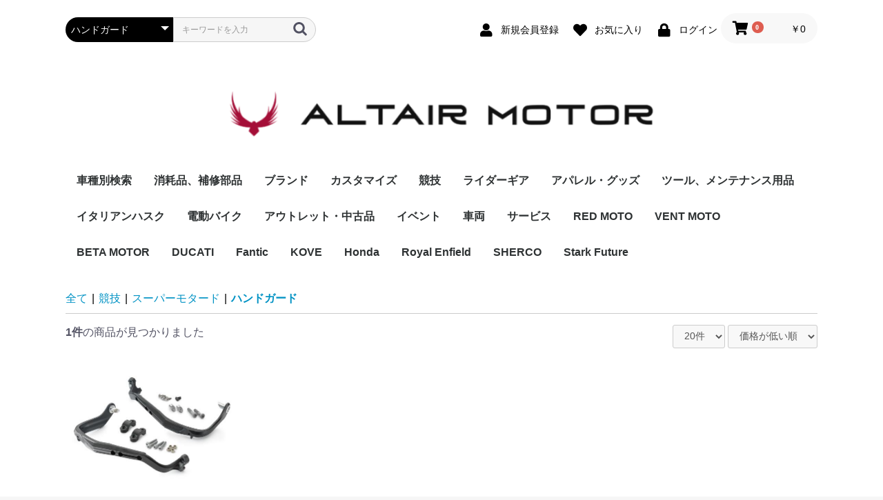

--- FILE ---
content_type: text/html; charset=UTF-8
request_url: https://store.hqv-yokohama.com/products/list?category_id=678
body_size: 18970
content:
<!doctype html>
<html lang="ja">
<head prefix="og: http://ogp.me/ns# fb: http://ogp.me/ns/fb# product: http://ogp.me/ns/product#">
    <meta charset="utf-8">
    <meta name="viewport" content="width=device-width, initial-scale=1, shrink-to-fit=no">
    <meta name="eccube-csrf-token" content="BOsJx1Wl5MTTF7hFgAocwxNm33BhlMY2K33IlKFlcqs">
    <title>ALTAIR MOTOR / ハンドガード</title>
                        <link rel="icon" href="/html/user_data/assets/img/common/favicon.ico">
    <link rel="stylesheet" href="https://stackpath.bootstrapcdn.com/bootstrap/3.4.1/css/bootstrap.min.css" integrity="sha384-HSMxcRTRxnN+Bdg0JdbxYKrThecOKuH5zCYotlSAcp1+c8xmyTe9GYg1l9a69psu" crossorigin="anonymous">
    <link rel="stylesheet" href="https://use.fontawesome.com/releases/v5.3.1/css/all.css" integrity="sha384-mzrmE5qonljUremFsqc01SB46JvROS7bZs3IO2EmfFsd15uHvIt+Y8vEf7N7fWAU" crossorigin="anonymous">
    <link rel="stylesheet" href="//cdn.jsdelivr.net/jquery.slick/1.6.0/slick.css">
    <link rel="stylesheet" href="/html/template/default/assets/css/style.css">
        <script src="https://code.jquery.com/jquery-3.3.1.min.js" integrity="sha256-FgpCb/KJQlLNfOu91ta32o/NMZxltwRo8QtmkMRdAu8=" crossorigin="anonymous"></script>
    <script>
        $(function() {
            $.ajaxSetup({
                'headers': {
                    'ECCUBE-CSRF-TOKEN': $('meta[name="eccube-csrf-token"]').attr('content')
                }
            });
        });
    </script>
                    <link rel="stylesheet" href="/html/user_data/assets/css/customize.css">
</head>
<body id="page_product_list" class="product_page">

<div class="ec-layoutRole">
                <div class="ec-layoutRole__header">
                <!-- ▼ヘッダー(商品検索・ログインナビ・カート) -->
            <div class="ec-headerNaviRole">
    <div class="ec-headerNaviRole__left">
        <div class="ec-headerNaviRole__search">
            
<div class="ec-headerSearch">
    <form method="get" class="searchform" action="/products/list">
        <div class="ec-headerSearch__category">
            <div class="ec-select ec-select_search">
                            <select name="category_id" class="category_id"><option value="">全ての商品</option><option value="168">車種別検索</option><option value="812">　TE125</option><option value="815">　　2025年</option><option value="814">　　2016年</option><option value="813">　　2015年</option><option value="176">　TE150</option><option value="799">　　2025年</option><option value="745">　　2024年</option><option value="713">　　2022-2023年</option><option value="256">　　2020-2021年</option><option value="253">　　2017-2019年</option><option value="177">　TE250</option><option value="800">　　2025年</option><option value="744">　　2024年</option><option value="252">　　2022-2023年</option><option value="714">　　2020-2021年</option><option value="249">　　2018-2019年</option><option value="715">　　2017年</option><option value="247">　　2014-2016年</option><option value="178">　TE300</option><option value="801">　　2025年</option><option value="755">　　2024年</option><option value="246">　　2022-2023年</option><option value="717">　　2020-2021年</option><option value="243">　　2018-2019年</option><option value="716">　　2017年</option><option value="241">　　2014-2016年</option><option value="183">　FE250</option><option value="802">　　2025年</option><option value="746">　　2024年</option><option value="240">　　2022-2023年</option><option value="718">　　2020-2021年</option><option value="236">　　2017-2019年</option><option value="234">　　2014-2016年</option><option value="184">　FE350</option><option value="803">　　2025年</option><option value="747">　　2024年</option><option value="233">　　2022-2023年</option><option value="719">　　2020-2021年</option><option value="230">　　2017-2019年</option><option value="228">　　2014-2016年</option><option value="185">　FE450</option><option value="804">　　2025年</option><option value="753">　　2024年</option><option value="329">　　2021-2023年</option><option value="720">　　2020-2021年</option><option value="326">　　2017-2019年</option><option value="324">　　2014-2016年</option><option value="186">　FE501</option><option value="805">　　2025年</option><option value="754">　　2024年</option><option value="227">　　2022-2023年</option><option value="721">　　2020-2021年</option><option value="224">　　2017-2019年</option><option value="222">　　2014-2016年</option><option value="182">　FS450</option><option value="806">　　2025年</option><option value="703">　　2023-2024年</option><option value="727">　　2022年</option><option value="394">　　2019-2021年</option><option value="274">　　2016-2018年</option><option value="272">　　2014-2015年</option><option value="169">　TC50</option><option value="808">　　2025年</option><option value="807">　　2024年</option><option value="317">　　2017-2023年</option><option value="170">　TC65</option><option value="809">　　2024年</option><option value="313">　　2017-2023年</option><option value="330">　TC85(19/16)</option><option value="810">　　2025年</option><option value="338">　　2018-2024年</option><option value="336">　　2016-2017年</option><option value="171">　TC125</option><option value="811">　　2025年</option><option value="704">　　2023-24年</option><option value="726">　　2022年</option><option value="312">　　2019-2021年</option><option value="308">　　2016-2018年</option><option value="306">　　2014−2015年</option><option value="816">　TC150</option><option value="817">　　2025年</option><option value="172">　TC250</option><option value="818">　　2025年</option><option value="705">　　2023-2024年</option><option value="728">　　2022年</option><option value="305">　　2019-2021年</option><option value="301">　　2016-2018年</option><option value="299">　　2014-2015年</option><option value="179">　FC250</option><option value="819">　　2025年</option><option value="706">　　2023-24-年</option><option value="729">　　2022年</option><option value="298">　　2019-2021年</option><option value="294">　　2016-2018年</option><option value="292">　　2014-2015年</option><option value="180">　FC350</option><option value="820">　　2025年</option><option value="707">　　2023-24年</option><option value="730">　　2022年</option><option value="290">　　2019-2021年</option><option value="287">　　2016-2018年</option><option value="285">　　2014-2015年</option><option value="181">　FC450</option><option value="821">　　2025年</option><option value="708">　　2023-2024年</option><option value="731">　　2022年</option><option value="283">　　2019-2021年</option><option value="280">　　2016-2018年</option><option value="278">　　2014-2015年</option><option value="174">　TX125</option><option value="321">　　2018-2019年</option><option value="722">　　2017年</option><option value="758">　TX300</option><option value="201">　FX350</option><option value="709">　　2023年</option><option value="732">　　2022年</option><option value="266">　　2019-2021年</option><option value="264">　　2018年</option><option value="723">　　2017年</option><option value="906">　Norden 901</option><option value="910">　　2026年</option><option value="909">　　2025年</option><option value="908">　　2024年</option><option value="907">　　2023年</option><option value="188">　701Enduro</option><option value="798">　　2024年</option><option value="797">　　2023年</option><option value="518">　　2022年</option><option value="380">　　2021年</option><option value="219">　　2020年</option><option value="206">　　2019年</option><option value="205">　　2018年</option><option value="204">　　2017年</option><option value="203">　　2016年</option><option value="191">　701SuperMoto</option><option value="796">　　2024年</option><option value="795">　　2023年</option><option value="517">　　2022年</option><option value="379">　　2021年</option><option value="218">　　2020年</option><option value="200">　　2019年</option><option value="199">　　2018年</option><option value="198">　　2017年</option><option value="197">　　2016年</option><option value="190">　SVARTPILEN401</option><option value="376">　　2021年</option><option value="220">　　2020年</option><option value="208">　　2019年</option><option value="207">　　2018年</option><option value="356">　SVARTPILEN250</option><option value="373">　　2021年</option><option value="361">　　2020年</option><option value="410">　SVARTPILEN125</option><option value="411">　　2021年</option><option value="189">　VITPILEN401</option><option value="787">　　2024年</option><option value="786">　　2023年</option><option value="785">　　2022年</option><option value="377">　　2021年</option><option value="221">　　2020年</option><option value="210">　　2019年</option><option value="209">　　2018年</option><option value="192">　VITPILEN701</option><option value="193">　SVARTPILEN701</option><option value="765">　BETA Motor</option><option value="823">　Fantic</option><option value="824">　KOVE</option><option value="825">　RED MOTO</option><option value="822">　Sherco</option><option value="826">　STARK</option><option value="789">　Surron</option><option value="790">　　Light Bee</option><option value="768">　VENT MOTO</option><option value="770">　　Baja RR50</option><option value="769">　　Baja 50</option><option value="548">消耗品、補修部品</option><option value="358">　オイル・ケミカル</option><option value="597">　　2サイクルオイル</option><option value="596">　　4サイクルオイル</option><option value="599">　　クーラント</option><option value="738">　　ブレーキフルード</option><option value="739">　　サスペンションオイル</option><option value="601">　　エアフィルターオイル</option><option value="600">　　チェーンオイル</option><option value="602">　　その他潤滑剤、ケミカル</option><option value="21">　タイヤ関連</option><option value="571">　　タイヤ</option><option value="41">　　　スーパーモタード</option><option value="40">　　　エンデューロ</option><option value="80">　　　ラリー</option><option value="42">　　　モトクロス</option><option value="157">　　　ストリート</option><option value="412">　　　ミニ</option><option value="346">　　タイヤ小物</option><option value="166">　　ムース</option><option value="372">　　チューブレス</option><option value="572">　　チューブ</option><option value="409">　　　チューブ（ストリート）</option><option value="348">　　　チューブ(モトクロス)</option><option value="347">　　　チューブ(エンデューロ)</option><option value="573">　　タイヤブランド</option><option value="23">　　　BRIDGESTONE</option><option value="26">　　　MICHELIN</option><option value="27">　　　METZELER</option><option value="848">　　　MAXXIS</option><option value="28">　　　PIRELLI</option><option value="25">　　　IRC</option><option value="24">　　　DUNLOP</option><option value="575">　ハンドル、操作系</option><option value="587">　　レバー</option><option value="588">　　グリップ</option><option value="590">　　フットペグ</option><option value="591">　　ブレーキペダル</option><option value="589">　　シフトレバー</option><option value="791">　灯火類</option><option value="576">　電装・点火関連</option><option value="595">　　バッテリー</option><option value="594">　　ヒューズ</option><option value="592">　　スパークプラグ</option><option value="577">　吸気・排気系</option><option value="607">　　エアフィルター</option><option value="605">　　チャンバー</option><option value="581">　ブレーキ</option><option value="615">　　バックプレート</option><option value="614">　　ブレーキディスク</option><option value="613">　　ブレーキピストンシール</option><option value="612">　　ブレーキバッド</option><option value="828">　フレーム</option><option value="574">　サスペンション・足回り</option><option value="610">　　フロントフォーク</option><option value="831">　　スイングーム</option><option value="829">　　リヤショック</option><option value="830">　　リンケージ</option><option value="580">　駆動系</option><option value="616">　　ホイールベアリング</option><option value="604">　　チェーン</option><option value="603">　　スプロケット</option><option value="608">　外装系</option><option value="618">　　シート</option><option value="617">　　外装</option><option value="579">　エンジン</option><option value="611">　　ピストン・ピストンリング</option><option value="593">　　クラッチ</option><option value="609">　　燃料フィルター</option><option value="536">ブランド</option><option value="894">　Akrapovic</option><option value="743">　ATHENA</option><option value="858">　Babana-SHOX</option><option value="854">　BC</option><option value="22">　‎BEL-RAY</option><option value="837">　Boano Racing</option><option value="725">　BREMBO</option><option value="857">　Circuit</option><option value="893">　Daytona</option><option value="763">　DID</option><option value="845">　Fa-Ba</option><option value="777">　F2R（H3D)</option><option value="766">　Fresco</option><option value="463">　GIANT LOOP</option><option value="491">　　ラックレスサドルバッグ</option><option value="490">　　ソフトパニア</option><option value="489">　　タンク、ハンドルバーバッグ</option><option value="488">　　フェンダーバッグ</option><option value="487">　　ドライバッグ</option><option value="486">　　ストラップ</option><option value="485">　　マウント</option><option value="484">　　サテライトメッセンジャー</option><option value="483">　　ガソリンバッグ</option><option value="482">　　アパレル</option><option value="492">　　アクセサリー</option><option value="761">　IMS</option><option value="873">　Kaedear</option><option value="780">　Kutvek</option><option value="846">　KYT</option><option value="794">　Leo Vince</option><option value="847">　MAXXIS</option><option value="736">　MR Wolf</option><option value="851">　Nice CNC</option><option value="853">　Nomousse</option><option value="784">　Ohlins</option><option value="760">　P3</option><option value="836">　PIVOT</option><option value="778">　Polisport</option><option value="905">　ProTaper</option><option value="12">　PROX</option><option value="519">　RADE GARAGE</option><option value="752">　RED MOTO</option><option value="445">　RIDEZ</option><option value="446">　　RIDEZ ヘルメット</option><option value="449">　　RIDEZ サングラス,ゴーグル</option><option value="447">　　RIDEZ ジャケット</option><option value="455">　　RIDEZ Tシャツ</option><option value="450">　　RIDEZ パンツ</option><option value="452">　　RIDEZ レインウェア</option><option value="451">　　RIDEZ シューズ</option><option value="448">　　RIDEZ グローブ</option><option value="454">　　RIDEZ キャップ</option><option value="453">　　RIDEZ アクセサリーズ</option><option value="456">　　RIDEZ フェイスマスク</option><option value="771">　Rival Ink</option><option value="762">　RK</option><option value="779">　R-tech</option><option value="764">　s3</option><option value="494">　SCALVINI RACING</option><option value="551">　　マフラー(2ストローク)</option><option value="557">　　　TE250/300</option><option value="559">　　　TE150</option><option value="558">　　　TC250/300</option><option value="560">　　　TC125</option><option value="552">　　チャンバー</option><option value="554">　　　TE 250/300</option><option value="555">　　　TE150</option><option value="564">　　　TC250/300</option><option value="556">　　　TC125</option><option value="553">　　フルエキゾースト(4ストローク)</option><option value="561">　　　FE450</option><option value="562">　　　FE350</option><option value="563">　　　FE250</option><option value="565">　　　FC/FS 450</option><option value="566">　　　FC350</option><option value="567">　　　FC250</option><option value="733">　Seat Concepts</option><option value="855">　SKF</option><option value="735">　SM PROJECT</option><option value="416">　SHOT RACE GEAR</option><option value="471">　　ジャージ＆パンツ</option><option value="474">　　　AEROLITE/エアロライト</option><option value="473">　　　CONTACT/コンタクト</option><option value="472">　　　DEVO/デヴォ</option><option value="470">　　グローブ</option><option value="477">　　　MXグローブ</option><option value="476">　　　プロテクショングローブ</option><option value="475">　　　ウィンターグローブ</option><option value="469">　　ゴーグル</option><option value="481">　　　CORE/コア</option><option value="480">　　　IRIS/アイリス</option><option value="479">　　　ASSAULT/アサルト</option><option value="478">　　　スペア/オプションパーツ</option><option value="468">　　プロテクション</option><option value="467">　　ブーツ</option><option value="466">　　ウォータープルーフエンデューロ</option><option value="465">　　バッグライン</option><option value="464">　　アパレル&amp;グッズ</option><option value="856">　Steahlyoffroad</option><option value="773">　Sun</option><option value="849">　Sundance</option><option value="866">　Suzuki</option><option value="835">　TDI</option><option value="513">　TM Designworks</option><option value="516">　　チェーンガイド</option><option value="515">　　スイングアームガード</option><option value="514">　　アンダーガード</option><option value="357">　TEKMO</option><option value="782">　UNIT GARAGE</option><option value="737">　USWE</option><option value="29">　Vipros</option><option value="31">　Warp9</option><option value="793">　Wiseco</option><option value="838">　Wise Moto</option><option value="772">　X-GRIP</option><option value="1">カスタマイズ</option><option value="646">　カスタマイズキット</option><option value="647">　　モタードキット</option><option value="648">　　ラリーキット</option><option value="619">　ガード</option><option value="634">　　フレームガード</option><option value="734">　　チェーンガード</option><option value="697">　　ラジエーターガード</option><option value="653">　　ディスクガード</option><option value="633">　　ハンドガード</option><option value="632">　　エンジンガード</option><option value="631">　　エキゾーストガード</option><option value="630">　　アンダーガード</option><option value="850">　　アクスルスライダー</option><option value="142">　エンジン</option><option value="844">　　ミッション</option><option value="843">　　クラッチ</option><option value="842">　　ピストン/シリンダー</option><option value="841">　　シリンダーヘッド</option><option value="840">　　クランクシャフト</option><option value="839">　　冷却系</option><option value="700">　　ボルト類</option><option value="629">　　エンジンカバー</option><option value="33">　ブレーキ</option><option value="702">　　ステップ・プレート</option><option value="642">　　キャリパー</option><option value="639">　　マスターシリンダー系</option><option value="641">　　ブレーキディスク</option><option value="640">　　ブレーキパッド</option><option value="643">　　キャリパーサポート</option><option value="414">　ホイール・駆動関連</option><option value="701">　　アクスルプーラー</option><option value="624">　　ホイール</option><option value="652">　　チェーン関連</option><option value="651">　　スプロケット</option><option value="628">　　アクスルスライダー</option><option value="625">　　スポーク・ニップル</option><option value="626">　　ビードストッパー</option><option value="698">　燃料系</option><option value="699">　　タンクキャップ</option><option value="91">　　フューエルタンク</option><option value="35">　外装・フレーム系</option><option value="620">　　外装</option><option value="621">　　グラフィック</option><option value="75">　　シート</option><option value="50">　　サイドスタンド</option><option value="622">　　カウル</option><option value="623">　　キャリア</option><option value="61">　ハンドル・操作系</option><option value="724">　　シフトレバー</option><option value="658">　　ハンドルバークランプ</option><option value="656">　　トリプルクランプ</option><option value="710">　　ハンドルバーパッド</option><option value="654">　　フットペグ・ブレーキペダル</option><option value="586">　　ハンドルバー</option><option value="584">　　レバー、マスターシリンダー</option><option value="583">　　グリップ</option><option value="585">　　スロットル</option><option value="55">　サスペンション・足回り</option><option value="638">　　リンク関連</option><option value="635">　　フロントサスペンション</option><option value="636">　　リアサスペンション</option><option value="637">　　ホールショットデバイス</option><option value="37">　駆動系</option><option value="650">　積載系</option><option value="36">　吸気・排気系</option><option value="712">　　2スト用エキゾースト</option><option value="711">　　4スト用エキゾースト</option><option value="34">　電装品</option><option value="408">　　ドライブレコーダー</option><option value="364">　　スイッチ類</option><option value="64">　　メーター</option><option value="156">　　ETC関連</option><option value="443">　　USB電源</option><option value="57">　　ライト、バルブ</option><option value="363">　　バッテリー</option><option value="570">競技</option><option value="38">　ラリー</option><option value="459">　　ラリーカウル・タンク・シート</option><option value="51">　　マップホルダー</option><option value="661">　　積載系</option><option value="53">　　メーター類</option><option value="52">　　スイッチ類</option><option value="660">　　ラリータイヤ</option><option value="659">　　ムース</option><option value="77">　エンデューロ</option><option value="694">　　エンデューロタイヤ</option><option value="749">　　　クロスカントリー</option><option value="748">　　　ハードエンデューロ</option><option value="695">　　　FIM公認</option><option value="668">　スーパーモタード</option><option value="672">　　ブレーキ関連</option><option value="676">　　　ブレーキレバー</option><option value="674">　　　ブレーキパッド</option><option value="673">　　　マスターシリンダー</option><option value="675">　　　ブレーキディスク</option><option value="677">　　　ブレーキペダル</option><option value="686">　　エキゾースト</option><option value="678" selected="selected">　　ハンドガード</option><option value="679">　　スライダー</option><option value="682">　　装飾パーツ</option><option value="684">　　　アルマイト・CNCパーツ</option><option value="685">　　　カーボンパーツ</option><option value="683">　　　グラフィック</option><option value="692">　　　外装</option><option value="680">　　タイヤウォーマー</option><option value="681">　　バイクスタンド</option><option value="32">　ストリートモタード</option><option value="670">　　モタードキット</option><option value="662">　　モタードホイール</option><option value="751">　　スライダー</option><option value="671">　　フロントブレーキ関連</option><option value="669">　　サスペンション</option><option value="663">　　ストリートモタードタイヤ</option><option value="667">　　スタンド</option><option value="687">　　装飾パーツ</option><option value="690">　　　カーボンパーツ</option><option value="689">　　　アルマイト・CNCパーツ</option><option value="688">　　　グラフィック</option><option value="691">　　　外装</option><option value="155">　モトクロス</option><option value="58">　ツーリング</option><option value="524">ライダーギア</option><option value="547">　ジャケット</option><option value="546">　レザースーツ</option><option value="533">　ヘルメット</option><option value="569">　　ストリート</option><option value="568">　　オフロード</option><option value="532">　ジャージ＆パンツ</option><option value="550">　　ジャージ</option><option value="549">　　パンツ</option><option value="531">　グローブ</option><option value="530">　ゴーグル</option><option value="529">　プロテクション</option><option value="528">　ブーツ</option><option value="527">　ウォータープルーフ</option><option value="534">　インナー</option><option value="535">　ソックス</option><option value="526">　バッグライン</option><option value="43">アパレル・グッズ</option><option value="520">　純正アパレル・グッズ</option><option value="740">　　2023年モデル</option><option value="521">　　2022年モデル</option><option value="522">　　2021年モデル</option><option value="523">　　2020年モデル</option><option value="540">　キャップ</option><option value="541">　トップス</option><option value="542">　ボトムス</option><option value="543">　シューズ</option><option value="545">　バック</option><option value="544">　グッズ</option><option value="164">　ストリート</option><option value="89">　カジュアル</option><option value="539">　　Bottoms</option><option value="90">　　 T-shirts, polos and tops</option><option value="59">ツール、メンテナンス用品</option><option value="159">　PIT</option><option value="69">　工具</option><option value="67">　ガソリン</option><option value="781">　トランポ用品</option><option value="537">イタリアンハスク</option><option value="9">　オリジナル商品</option><option value="438">電動バイク</option><option value="439">　Sur-ron</option><option value="457">　　アクセサリー</option><option value="442">　　Light Bee S</option><option value="441">　　Light Bee L1e</option><option value="440">　　Light Bee X</option><option value="462">アウトレット・中古品</option><option value="62">イベント</option><option value="407">不要カテゴリー</option><option value="267">　2020年</option><option value="423">　2022年</option><option value="388">　2021年</option><option value="255">　2019年</option><option value="254">　2018年</option><option value="417">　2022年</option><option value="387">　2021年</option><option value="251">　2019年</option><option value="250">　2018年</option><option value="248">　2016年</option><option value="422">　2022年</option><option value="386">　2021年</option><option value="245">　2019年</option><option value="244">　2018年</option><option value="242">　2016年</option><option value="421">　2022年</option><option value="385">　2021年</option><option value="239">　2019年</option><option value="238">　2018年</option><option value="235">　2016年</option><option value="420">　2022年</option><option value="384">　2021年</option><option value="232">　2019年</option><option value="231">　2018年</option><option value="229">　2016年</option><option value="419">　2022年</option><option value="383">　2021年</option><option value="328">　2019年</option><option value="327">　2018年</option><option value="325">　2016年</option><option value="418">　2022年</option><option value="382">　2021年</option><option value="226">　2019年</option><option value="225">　2018年</option><option value="223">　2016年</option><option value="424">　2022年</option><option value="277">　2020年</option><option value="276">　2019年</option><option value="275">　2018年</option><option value="273">　2016年</option><option value="433">　2022年</option><option value="405">　2021年</option><option value="320">　2020年</option><option value="319">　2019年</option><option value="318">　2018年</option><option value="432">　2022年</option><option value="404">　2021年</option><option value="316">　2020年</option><option value="315">　2019年</option><option value="314">　2018年</option><option value="332">　19/16</option><option value="431">　2022年</option><option value="401">　2021年</option><option value="400">　2020年</option><option value="339">　2019</option><option value="337">　2017</option><option value="335">　2015</option><option value="334">　2014</option><option value="429">　2022年</option><option value="399">　2021年</option><option value="311">　2019年</option><option value="310">　2018年</option><option value="309">　2017年</option><option value="307">　2015年</option><option value="428">　2022年</option><option value="398">　2021年</option><option value="304">　2019年</option><option value="303">　2018年</option><option value="302">　2017年</option><option value="300">　2015年</option><option value="427">　2022年</option><option value="397">　2021年</option><option value="297">　2019年</option><option value="296">　2018年</option><option value="295">　2017年</option><option value="293">　2015年</option><option value="426">　2022年</option><option value="396">　2021年</option><option value="291">　2020年</option><option value="289">　2018年</option><option value="288">　2017年</option><option value="286">　2015年</option><option value="425">　2022年</option><option value="395">　2021年</option><option value="284">　2020年</option><option value="282">　2018年</option><option value="281">　2017年</option><option value="279">　2015年</option><option value="393">　2021年</option><option value="392">　2020年</option><option value="323">　2019年</option><option value="322">　2018年</option><option value="390">　2021年</option><option value="265">　2018年</option><option value="351">　2020年LR</option><option value="375">　2021年</option><option value="216">　2020年</option><option value="194">　2019年</option><option value="355">　2019年STYLE</option><option value="378">　2021年</option><option value="217">　2020年</option><option value="196">　2019年</option><option value="195">　2018年</option><option value="60">　吸気系</option><option value="49">　フレーム</option><option value="331">　17/14</option><option value="403">　　2021年</option><option value="402">　　2020年</option><option value="345">　　2019</option><option value="344">　　2018</option><option value="343">　　2017</option><option value="342">　　2016</option><option value="341">　　2015</option><option value="340">　　2014</option><option value="30">　ケミカル</option><option value="173">　TE125</option><option value="259">　　2016年</option><option value="258">　　2015年</option><option value="257">　　2014年</option><option value="3">　Husqvarna純正製品</option><option value="167">　　SVARTPILRN701</option><option value="144">　　701ENDURO</option><option value="148">　　　2017年式-</option><option value="147">　　　2016年式</option><option value="143">　　701SUPERMOTO</option><option value="146">　　　2017年式-</option><option value="145">　　　2016年式</option><option value="98">　　2017年競技車両</option><option value="102">　　　スーパーモタード</option><option value="125">　　　　FS450</option><option value="101">　　　エンデューロ</option><option value="99">　　　モトクロス</option><option value="128">　　　　FC350</option><option value="127">　　　　FC250</option><option value="126">　　　　TC250</option><option value="100">　　　　TC125</option><option value="97">　　2018年競技車両</option><option value="105">　　　スーパーモタード</option><option value="124">　　　　FS450</option><option value="104">　　　エンデューロ</option><option value="136">　　　　FE501</option><option value="135">　　　　FE450</option><option value="134">　　　　FE350</option><option value="133">　　　　FE250</option><option value="132">　　　　TE300i</option><option value="131">　　　　TE250i</option><option value="130">　　　　TE150</option><option value="129">　　　　TX125</option><option value="103">　　　モトクロス</option><option value="162">　　　　TC65</option><option value="161">　　　　TC85</option><option value="123">　　　　FC450</option><option value="122">　　　　FC350</option><option value="121">　　　　FC250</option><option value="120">　　　　TC250</option><option value="119">　　　　TC125</option><option value="94">　　2019年競技車両</option><option value="107">　　　スーパーモタード</option><option value="108">　　　　FS450</option><option value="106">　　　エンデューロ</option><option value="115">　　　　FE501</option><option value="114">　　　　FE450</option><option value="113">　　　　FE350</option><option value="112">　　　　FE250</option><option value="111">　　　　TX125</option><option value="110">　　　　TE150</option><option value="109">　　　　TE250i</option><option value="95">　　　モトクロス</option><option value="163">　　　　TC65</option><option value="160">　　　　TC85</option><option value="118">　　　　FC350</option><option value="117">　　　　FC250</option><option value="116">　　　　TC250</option><option value="96">　　　　TC125</option><option value="71">　　VITPILEN 401</option><option value="72">　　SVARTPILEN 401</option><option value="73">　　VITPILEN 701</option><option value="175">　TX300</option><option value="391">　　2021年</option><option value="271">　　2020年</option><option value="270">　　2019年</option><option value="269">　　2018年</option><option value="268">　　2017年</option><option value="538">　オイル、ケミカル</option><option value="65">　レース</option><option value="352">　　ボルト類</option><option value="70">　　用品</option><option value="68">　　タイヤ</option><option value="66">　　オイル</option><option value="56">　701</option><option value="78">　ストリート</option><option value="154">　　Svartpilen401</option><option value="153">　　Svartpilen701</option><option value="152">　　Vitpilen401</option><option value="151">　　Vitpilen701</option><option value="150">　　701SuperMoto</option><option value="149">　　NUDA900/R</option><option value="39">　レーシンググッズ</option><option value="444">　ナビ</option><option value="11">　不要カテゴリーGL</option><option value="79">　ETC関連</option><option value="63">　冷却系</option><option value="76">　プロテクター</option><option value="413">　　スライダー</option><option value="350">　　スキッドプレート</option><option value="349">　　ハンドガード</option><option value="353">　EE5</option><option value="374">　　2021年</option><option value="354">　　2020年</option><option value="202">　FX450</option><option value="389">　　2021年</option><option value="263">　　2020年</option><option value="262">　　2019年</option><option value="261">　　2018年</option><option value="260">　　2017年</option><option value="187">　FR450</option><option value="381">　　2021年</option><option value="215">　　2020年</option><option value="214">　　2019年</option><option value="213">　　2018年</option><option value="212">　　2017年</option><option value="211">　　2016年</option><option value="44">　オフロード</option><option value="88">　　ゴーグル</option><option value="87">　　グローブ</option><option value="86">　　ヘルメット</option><option value="47">　　ブーツ</option><option value="46">　　ソックス</option><option value="45">　　プロテクター</option><option value="2">車両</option><option value="7">　新車</option><option value="81">　　エンデューロ</option><option value="82">　　スーパーモタード</option><option value="83">　　ストリート</option><option value="834">　　トラベル</option><option value="84">　　モトクロス</option><option value="415">　　エレクトリック</option><option value="460">　　トレーラー</option><option value="360">　　キャンペーン</option><option value="10">　中古車</option><option value="6">サービス</option><option value="93">　クイックサービス</option><option value="434">　　ブレーキフルード</option><option value="437">　　　401/250/125系</option><option value="436">　　　701系</option><option value="435">　　　競技モデル</option><option value="366">　　クーラント交換</option><option value="371">　　　ストリートVP/SP401</option><option value="370">　　　ストリートVP/SP701</option><option value="369">　　　ストリート701SM/ED</option><option value="367">　　　競技車両</option><option value="137">　　オイル交換</option><option value="884">　　　CRF-R</option><option value="872">　　　Stark Varg</option><option value="140">　　　VIT/SVARTPLEN125-401</option><option value="138">　　　701SM-ED-VP-SP</option><option value="139">　　　FE-FC250/350・FE450/501(2017-)・FC-FS450(2016-)</option><option value="362">　　　TE-TX-TC125/150/250/300</option><option value="141">　　　FE-FC-FS450/501(-2015)</option><option value="365">　　　旧ハスク(BMWエンジン)</option><option value="92">　車検、点検</option><option value="85">　ETC関連</option><option value="54">　フレーム、外装</option><option value="13">　測定、調整メニュー</option><option value="14">　エンジン周り</option><option value="852">　燃料系</option><option value="15">　吸排気系</option><option value="16">　サスペンション周り</option><option value="17">　駆動系</option><option value="18">　ハンドル、コントロール</option><option value="19">　ブレーキ周り</option><option value="359">　保安部品</option><option value="458">　電気系</option><option value="74">　保険・税金等</option><option value="20">　その他サービスメニュー</option><option value="741">RED MOTO</option><option value="767">VENT MOTO</option><option value="775">BETA MOTOR</option><option value="832">DUCATI</option><option value="827">Fantic</option><option value="774">KOVE</option><option value="869">Honda</option><option value="783">Royal Enfield</option><option value="788">SHERCO</option><option value="833">Stark Future</option><option value="860">　EX用部品</option><option value="899">　　フレーム</option><option value="900">　　　サブフレーム</option><option value="885">　　ホイール</option><option value="889">　　　フロントハブ</option><option value="887">　　　フロントホイール</option><option value="890">　　　リヤハブ</option><option value="888">　　　リヤホイール</option><option value="898">　SM用部品</option><option value="901">　　フレーム</option><option value="902">　　　サブフレーム</option><option value="859">　MX1.0用部品</option><option value="895">　　フレーム</option><option value="897">　　　サブフレーム</option><option value="896">　　　サイドスタンド</option><option value="870">　　ハンドルバー＆コントロール</option><option value="871">　　　ドッキングステーション</option><option value="867">　　ブレーキ</option><option value="874">　　　リヤフットブレーキ</option><option value="877">　　　　ホース</option><option value="876">　　　　マスターシリンダー</option><option value="875">　　　　ペダル</option><option value="868">　　　リヤハンドブレーキ</option><option value="883">　　　　ブレーキアッセンブリ</option><option value="882">　　　　キャリパー</option><option value="881">　　　　パッド</option><option value="880">　　　　ディスク</option><option value="879">　　　　ホース</option><option value="878">　　　　マスターシリンダー</option><option value="861">　　パワートレイン</option><option value="865">　　　パワートレインユニット</option><option value="864">　　　モーター</option><option value="863">　　　インバーター</option><option value="862">　　　バッテリー</option><option value="892">　MX1.2用部品</option><option value="903">　　フレーム</option><option value="904">　　　サブフレーム</option><option value="891">　車両</option><option value="792">Surron</option></select>
    
            </div>
        </div>
        <div class="ec-headerSearch__keyword">
            <div class="ec-input">
                <input type="search" name="name" maxlength="50" class="search-name" placeholder="キーワードを入力" />
                <button class="ec-headerSearch__keywordBtn" type="submit">
                    <div class="ec-icon">
                        <img src="/html/template/default/assets/icon/search-dark.svg" alt="">
                    </div>
                </button>
            </div>
        </div>
    </form>
</div>

        </div>
        <div class="ec-headerRole__navSP">
            
<div class="ec-headerNavSP">
    <i class="fas fa-bars"></i>
</div>
        </div>
    </div>
    <div class="ec-headerNaviRole__right">
        <div class="ec-headerNaviRole__nav">
            
<div class="ec-headerNav">
            <div class="ec-headerNav__item">
            <a href="https://store.hqv-yokohama.com/entry">
                <i class="ec-headerNav__itemIcon fas fa-user fa-fw"></i>
                <span class="ec-headerNav__itemLink">新規会員登録</span>
            </a>
        </div>
                    <div class="ec-headerNav__item">
                <a href="https://store.hqv-yokohama.com/mypage/favorite">
                    <i class="ec-headerNav__itemIcon fas fa-heart fa-fw"></i>
                    <span class="ec-headerNav__itemLink">お気に入り</span>
                </a>
            </div>
                <div class="ec-headerNav__item">
            <a href="https://store.hqv-yokohama.com/mypage/login">
                <i class="ec-headerNav__itemIcon fas fa-lock fa-fw"></i>
                <span class="ec-headerNav__itemLink">ログイン</span>
            </a>
        </div>
    </div>

        </div>
        <div class="ec-headerRole__cart">
            <div class="ec-cartNaviWrap">
    <div class="ec-cartNavi">
        <i class="ec-cartNavi__icon fas fa-shopping-cart">
            <span class="ec-cartNavi__badge">0</span>
        </i>
        <div class="ec-cartNavi__label">
            <div class="ec-cartNavi__price">￥0</div>
        </div>
    </div>
            <div class="ec-cartNaviNull">
            <div class="ec-cartNaviNull__message">
                <p>現在カート内に商品はございません。</p>
            </div>
        </div>
    </div>

        </div>
    </div>
</div>
        <!-- ▲ヘッダー(商品検索・ログインナビ・カート) -->
    <!-- ▼ロゴ -->
            <div class="ec-headerRole">
    <div class="ec-headerRole__title">
        <div class="ec-headerTitle">
            <div class="ec-headerTitle__title">
                <h1>
                    <a href="https://store.hqv-yokohama.com/">
                        <img src="/html/user_data/assets/img/common/hqv-logo-600.jpg" alt="shop logo">
                    </a>
                </h1>
            </div>
        </div>
    </div>
</div>
        <!-- ▲ロゴ -->
    <!-- ▼カテゴリナビ(PC) -->
            


<div class="ec-categoryNaviRole">
    <div class="ec-itemNav">
        <ul class="ec-itemNav__nav">
                                            <li>
                            <a href="https://store.hqv-yokohama.com/products/list?category_id=168">
        車種別検索
    </a>
            <ul>
                            <li>
                            <a href="https://store.hqv-yokohama.com/products/list?category_id=812">
        TE125
    </a>
            <ul>
                            <li>
                            <a href="https://store.hqv-yokohama.com/products/list?category_id=815">
        2025年
    </a>
    
                </li>
                            <li>
                            <a href="https://store.hqv-yokohama.com/products/list?category_id=814">
        2016年
    </a>
    
                </li>
                            <li>
                            <a href="https://store.hqv-yokohama.com/products/list?category_id=813">
        2015年
    </a>
    
                </li>
                    </ul>
    
                </li>
                            <li>
                            <a href="https://store.hqv-yokohama.com/products/list?category_id=176">
        TE150
    </a>
            <ul>
                            <li>
                            <a href="https://store.hqv-yokohama.com/products/list?category_id=799">
        2025年
    </a>
    
                </li>
                            <li>
                            <a href="https://store.hqv-yokohama.com/products/list?category_id=745">
        2024年
    </a>
    
                </li>
                            <li>
                            <a href="https://store.hqv-yokohama.com/products/list?category_id=713">
        2022-2023年
    </a>
    
                </li>
                            <li>
                            <a href="https://store.hqv-yokohama.com/products/list?category_id=256">
        2020-2021年
    </a>
    
                </li>
                            <li>
                            <a href="https://store.hqv-yokohama.com/products/list?category_id=253">
        2017-2019年
    </a>
    
                </li>
                    </ul>
    
                </li>
                            <li>
                            <a href="https://store.hqv-yokohama.com/products/list?category_id=177">
        TE250
    </a>
            <ul>
                            <li>
                            <a href="https://store.hqv-yokohama.com/products/list?category_id=800">
        2025年
    </a>
    
                </li>
                            <li>
                            <a href="https://store.hqv-yokohama.com/products/list?category_id=744">
        2024年
    </a>
    
                </li>
                            <li>
                            <a href="https://store.hqv-yokohama.com/products/list?category_id=252">
        2022-2023年
    </a>
    
                </li>
                            <li>
                            <a href="https://store.hqv-yokohama.com/products/list?category_id=714">
        2020-2021年
    </a>
    
                </li>
                            <li>
                            <a href="https://store.hqv-yokohama.com/products/list?category_id=249">
        2018-2019年
    </a>
    
                </li>
                            <li>
                            <a href="https://store.hqv-yokohama.com/products/list?category_id=715">
        2017年
    </a>
    
                </li>
                            <li>
                            <a href="https://store.hqv-yokohama.com/products/list?category_id=247">
        2014-2016年
    </a>
    
                </li>
                    </ul>
    
                </li>
                            <li>
                            <a href="https://store.hqv-yokohama.com/products/list?category_id=178">
        TE300
    </a>
            <ul>
                            <li>
                            <a href="https://store.hqv-yokohama.com/products/list?category_id=801">
        2025年
    </a>
    
                </li>
                            <li>
                            <a href="https://store.hqv-yokohama.com/products/list?category_id=755">
        2024年
    </a>
    
                </li>
                            <li>
                            <a href="https://store.hqv-yokohama.com/products/list?category_id=246">
        2022-2023年
    </a>
    
                </li>
                            <li>
                            <a href="https://store.hqv-yokohama.com/products/list?category_id=717">
        2020-2021年
    </a>
    
                </li>
                            <li>
                            <a href="https://store.hqv-yokohama.com/products/list?category_id=243">
        2018-2019年
    </a>
    
                </li>
                            <li>
                            <a href="https://store.hqv-yokohama.com/products/list?category_id=716">
        2017年
    </a>
    
                </li>
                            <li>
                            <a href="https://store.hqv-yokohama.com/products/list?category_id=241">
        2014-2016年
    </a>
    
                </li>
                    </ul>
    
                </li>
                            <li>
                            <a href="https://store.hqv-yokohama.com/products/list?category_id=183">
        FE250
    </a>
            <ul>
                            <li>
                            <a href="https://store.hqv-yokohama.com/products/list?category_id=802">
        2025年
    </a>
    
                </li>
                            <li>
                            <a href="https://store.hqv-yokohama.com/products/list?category_id=746">
        2024年
    </a>
    
                </li>
                            <li>
                            <a href="https://store.hqv-yokohama.com/products/list?category_id=240">
        2022-2023年
    </a>
    
                </li>
                            <li>
                            <a href="https://store.hqv-yokohama.com/products/list?category_id=718">
        2020-2021年
    </a>
    
                </li>
                            <li>
                            <a href="https://store.hqv-yokohama.com/products/list?category_id=236">
        2017-2019年
    </a>
    
                </li>
                            <li>
                            <a href="https://store.hqv-yokohama.com/products/list?category_id=234">
        2014-2016年
    </a>
    
                </li>
                    </ul>
    
                </li>
                            <li>
                            <a href="https://store.hqv-yokohama.com/products/list?category_id=184">
        FE350
    </a>
            <ul>
                            <li>
                            <a href="https://store.hqv-yokohama.com/products/list?category_id=803">
        2025年
    </a>
    
                </li>
                            <li>
                            <a href="https://store.hqv-yokohama.com/products/list?category_id=747">
        2024年
    </a>
    
                </li>
                            <li>
                            <a href="https://store.hqv-yokohama.com/products/list?category_id=233">
        2022-2023年
    </a>
    
                </li>
                            <li>
                            <a href="https://store.hqv-yokohama.com/products/list?category_id=719">
        2020-2021年
    </a>
    
                </li>
                            <li>
                            <a href="https://store.hqv-yokohama.com/products/list?category_id=230">
        2017-2019年
    </a>
    
                </li>
                            <li>
                            <a href="https://store.hqv-yokohama.com/products/list?category_id=228">
        2014-2016年
    </a>
    
                </li>
                    </ul>
    
                </li>
                            <li>
                            <a href="https://store.hqv-yokohama.com/products/list?category_id=185">
        FE450
    </a>
            <ul>
                            <li>
                            <a href="https://store.hqv-yokohama.com/products/list?category_id=804">
        2025年
    </a>
    
                </li>
                            <li>
                            <a href="https://store.hqv-yokohama.com/products/list?category_id=753">
        2024年
    </a>
    
                </li>
                            <li>
                            <a href="https://store.hqv-yokohama.com/products/list?category_id=329">
        2021-2023年
    </a>
    
                </li>
                            <li>
                            <a href="https://store.hqv-yokohama.com/products/list?category_id=720">
        2020-2021年
    </a>
    
                </li>
                            <li>
                            <a href="https://store.hqv-yokohama.com/products/list?category_id=326">
        2017-2019年
    </a>
    
                </li>
                            <li>
                            <a href="https://store.hqv-yokohama.com/products/list?category_id=324">
        2014-2016年
    </a>
    
                </li>
                    </ul>
    
                </li>
                            <li>
                            <a href="https://store.hqv-yokohama.com/products/list?category_id=186">
        FE501
    </a>
            <ul>
                            <li>
                            <a href="https://store.hqv-yokohama.com/products/list?category_id=805">
        2025年
    </a>
    
                </li>
                            <li>
                            <a href="https://store.hqv-yokohama.com/products/list?category_id=754">
        2024年
    </a>
    
                </li>
                            <li>
                            <a href="https://store.hqv-yokohama.com/products/list?category_id=227">
        2022-2023年
    </a>
    
                </li>
                            <li>
                            <a href="https://store.hqv-yokohama.com/products/list?category_id=721">
        2020-2021年
    </a>
    
                </li>
                            <li>
                            <a href="https://store.hqv-yokohama.com/products/list?category_id=224">
        2017-2019年
    </a>
    
                </li>
                            <li>
                            <a href="https://store.hqv-yokohama.com/products/list?category_id=222">
        2014-2016年
    </a>
    
                </li>
                    </ul>
    
                </li>
                            <li>
                            <a href="https://store.hqv-yokohama.com/products/list?category_id=182">
        FS450
    </a>
            <ul>
                            <li>
                            <a href="https://store.hqv-yokohama.com/products/list?category_id=806">
        2025年
    </a>
    
                </li>
                            <li>
                            <a href="https://store.hqv-yokohama.com/products/list?category_id=703">
        2023-2024年
    </a>
    
                </li>
                            <li>
                            <a href="https://store.hqv-yokohama.com/products/list?category_id=727">
        2022年
    </a>
    
                </li>
                            <li>
                            <a href="https://store.hqv-yokohama.com/products/list?category_id=394">
        2019-2021年
    </a>
    
                </li>
                            <li>
                            <a href="https://store.hqv-yokohama.com/products/list?category_id=274">
        2016-2018年
    </a>
    
                </li>
                            <li>
                            <a href="https://store.hqv-yokohama.com/products/list?category_id=272">
        2014-2015年
    </a>
    
                </li>
                    </ul>
    
                </li>
                            <li>
                            <a href="https://store.hqv-yokohama.com/products/list?category_id=169">
        TC50
    </a>
            <ul>
                            <li>
                            <a href="https://store.hqv-yokohama.com/products/list?category_id=808">
        2025年
    </a>
    
                </li>
                            <li>
                            <a href="https://store.hqv-yokohama.com/products/list?category_id=807">
        2024年
    </a>
    
                </li>
                            <li>
                            <a href="https://store.hqv-yokohama.com/products/list?category_id=317">
        2017-2023年
    </a>
    
                </li>
                    </ul>
    
                </li>
                            <li>
                            <a href="https://store.hqv-yokohama.com/products/list?category_id=170">
        TC65
    </a>
            <ul>
                            <li>
                            <a href="https://store.hqv-yokohama.com/products/list?category_id=809">
        2024年
    </a>
    
                </li>
                            <li>
                            <a href="https://store.hqv-yokohama.com/products/list?category_id=313">
        2017-2023年
    </a>
    
                </li>
                    </ul>
    
                </li>
                            <li>
                            <a href="https://store.hqv-yokohama.com/products/list?category_id=330">
        TC85(19/16)
    </a>
            <ul>
                            <li>
                            <a href="https://store.hqv-yokohama.com/products/list?category_id=810">
        2025年
    </a>
    
                </li>
                            <li>
                            <a href="https://store.hqv-yokohama.com/products/list?category_id=338">
        2018-2024年
    </a>
    
                </li>
                            <li>
                            <a href="https://store.hqv-yokohama.com/products/list?category_id=336">
        2016-2017年
    </a>
    
                </li>
                    </ul>
    
                </li>
                            <li>
                            <a href="https://store.hqv-yokohama.com/products/list?category_id=171">
        TC125
    </a>
            <ul>
                            <li>
                            <a href="https://store.hqv-yokohama.com/products/list?category_id=811">
        2025年
    </a>
    
                </li>
                            <li>
                            <a href="https://store.hqv-yokohama.com/products/list?category_id=704">
        2023-24年
    </a>
    
                </li>
                            <li>
                            <a href="https://store.hqv-yokohama.com/products/list?category_id=726">
        2022年
    </a>
    
                </li>
                            <li>
                            <a href="https://store.hqv-yokohama.com/products/list?category_id=312">
        2019-2021年
    </a>
    
                </li>
                            <li>
                            <a href="https://store.hqv-yokohama.com/products/list?category_id=308">
        2016-2018年
    </a>
    
                </li>
                            <li>
                            <a href="https://store.hqv-yokohama.com/products/list?category_id=306">
        2014−2015年
    </a>
    
                </li>
                    </ul>
    
                </li>
                            <li>
                            <a href="https://store.hqv-yokohama.com/products/list?category_id=816">
        TC150
    </a>
            <ul>
                            <li>
                            <a href="https://store.hqv-yokohama.com/products/list?category_id=817">
        2025年
    </a>
    
                </li>
                    </ul>
    
                </li>
                            <li>
                            <a href="https://store.hqv-yokohama.com/products/list?category_id=172">
        TC250
    </a>
            <ul>
                            <li>
                            <a href="https://store.hqv-yokohama.com/products/list?category_id=818">
        2025年
    </a>
    
                </li>
                            <li>
                            <a href="https://store.hqv-yokohama.com/products/list?category_id=705">
        2023-2024年
    </a>
    
                </li>
                            <li>
                            <a href="https://store.hqv-yokohama.com/products/list?category_id=728">
        2022年
    </a>
    
                </li>
                            <li>
                            <a href="https://store.hqv-yokohama.com/products/list?category_id=305">
        2019-2021年
    </a>
    
                </li>
                            <li>
                            <a href="https://store.hqv-yokohama.com/products/list?category_id=301">
        2016-2018年
    </a>
    
                </li>
                            <li>
                            <a href="https://store.hqv-yokohama.com/products/list?category_id=299">
        2014-2015年
    </a>
    
                </li>
                    </ul>
    
                </li>
                            <li>
                            <a href="https://store.hqv-yokohama.com/products/list?category_id=179">
        FC250
    </a>
            <ul>
                            <li>
                            <a href="https://store.hqv-yokohama.com/products/list?category_id=819">
        2025年
    </a>
    
                </li>
                            <li>
                            <a href="https://store.hqv-yokohama.com/products/list?category_id=706">
        2023-24-年
    </a>
    
                </li>
                            <li>
                            <a href="https://store.hqv-yokohama.com/products/list?category_id=729">
        2022年
    </a>
    
                </li>
                            <li>
                            <a href="https://store.hqv-yokohama.com/products/list?category_id=298">
        2019-2021年
    </a>
    
                </li>
                            <li>
                            <a href="https://store.hqv-yokohama.com/products/list?category_id=294">
        2016-2018年
    </a>
    
                </li>
                            <li>
                            <a href="https://store.hqv-yokohama.com/products/list?category_id=292">
        2014-2015年
    </a>
    
                </li>
                    </ul>
    
                </li>
                            <li>
                            <a href="https://store.hqv-yokohama.com/products/list?category_id=180">
        FC350
    </a>
            <ul>
                            <li>
                            <a href="https://store.hqv-yokohama.com/products/list?category_id=820">
        2025年
    </a>
    
                </li>
                            <li>
                            <a href="https://store.hqv-yokohama.com/products/list?category_id=707">
        2023-24年
    </a>
    
                </li>
                            <li>
                            <a href="https://store.hqv-yokohama.com/products/list?category_id=730">
        2022年
    </a>
    
                </li>
                            <li>
                            <a href="https://store.hqv-yokohama.com/products/list?category_id=290">
        2019-2021年
    </a>
    
                </li>
                            <li>
                            <a href="https://store.hqv-yokohama.com/products/list?category_id=287">
        2016-2018年
    </a>
    
                </li>
                            <li>
                            <a href="https://store.hqv-yokohama.com/products/list?category_id=285">
        2014-2015年
    </a>
    
                </li>
                    </ul>
    
                </li>
                            <li>
                            <a href="https://store.hqv-yokohama.com/products/list?category_id=181">
        FC450
    </a>
            <ul>
                            <li>
                            <a href="https://store.hqv-yokohama.com/products/list?category_id=821">
        2025年
    </a>
    
                </li>
                            <li>
                            <a href="https://store.hqv-yokohama.com/products/list?category_id=708">
        2023-2024年
    </a>
    
                </li>
                            <li>
                            <a href="https://store.hqv-yokohama.com/products/list?category_id=731">
        2022年
    </a>
    
                </li>
                            <li>
                            <a href="https://store.hqv-yokohama.com/products/list?category_id=283">
        2019-2021年
    </a>
    
                </li>
                            <li>
                            <a href="https://store.hqv-yokohama.com/products/list?category_id=280">
        2016-2018年
    </a>
    
                </li>
                            <li>
                            <a href="https://store.hqv-yokohama.com/products/list?category_id=278">
        2014-2015年
    </a>
    
                </li>
                    </ul>
    
                </li>
                            <li>
                            <a href="https://store.hqv-yokohama.com/products/list?category_id=174">
        TX125
    </a>
            <ul>
                            <li>
                            <a href="https://store.hqv-yokohama.com/products/list?category_id=321">
        2018-2019年
    </a>
    
                </li>
                            <li>
                            <a href="https://store.hqv-yokohama.com/products/list?category_id=722">
        2017年
    </a>
    
                </li>
                    </ul>
    
                </li>
                            <li>
                            <a href="https://store.hqv-yokohama.com/products/list?category_id=758">
        TX300
    </a>
    
                </li>
                            <li>
                            <a href="https://store.hqv-yokohama.com/products/list?category_id=201">
        FX350
    </a>
            <ul>
                            <li>
                            <a href="https://store.hqv-yokohama.com/products/list?category_id=709">
        2023年
    </a>
    
                </li>
                            <li>
                            <a href="https://store.hqv-yokohama.com/products/list?category_id=732">
        2022年
    </a>
    
                </li>
                            <li>
                            <a href="https://store.hqv-yokohama.com/products/list?category_id=266">
        2019-2021年
    </a>
    
                </li>
                            <li>
                            <a href="https://store.hqv-yokohama.com/products/list?category_id=264">
        2018年
    </a>
    
                </li>
                            <li>
                            <a href="https://store.hqv-yokohama.com/products/list?category_id=723">
        2017年
    </a>
    
                </li>
                    </ul>
    
                </li>
                            <li>
                            <a href="https://store.hqv-yokohama.com/products/list?category_id=906">
        Norden 901
    </a>
            <ul>
                            <li>
                            <a href="https://store.hqv-yokohama.com/products/list?category_id=910">
        2026年
    </a>
    
                </li>
                            <li>
                            <a href="https://store.hqv-yokohama.com/products/list?category_id=909">
        2025年
    </a>
    
                </li>
                            <li>
                            <a href="https://store.hqv-yokohama.com/products/list?category_id=908">
        2024年
    </a>
    
                </li>
                            <li>
                            <a href="https://store.hqv-yokohama.com/products/list?category_id=907">
        2023年
    </a>
    
                </li>
                    </ul>
    
                </li>
                            <li>
                            <a href="https://store.hqv-yokohama.com/products/list?category_id=188">
        701Enduro
    </a>
            <ul>
                            <li>
                            <a href="https://store.hqv-yokohama.com/products/list?category_id=798">
        2024年
    </a>
    
                </li>
                            <li>
                            <a href="https://store.hqv-yokohama.com/products/list?category_id=797">
        2023年
    </a>
    
                </li>
                            <li>
                            <a href="https://store.hqv-yokohama.com/products/list?category_id=518">
        2022年
    </a>
    
                </li>
                            <li>
                            <a href="https://store.hqv-yokohama.com/products/list?category_id=380">
        2021年
    </a>
    
                </li>
                            <li>
                            <a href="https://store.hqv-yokohama.com/products/list?category_id=219">
        2020年
    </a>
    
                </li>
                            <li>
                            <a href="https://store.hqv-yokohama.com/products/list?category_id=206">
        2019年
    </a>
    
                </li>
                            <li>
                            <a href="https://store.hqv-yokohama.com/products/list?category_id=205">
        2018年
    </a>
    
                </li>
                            <li>
                            <a href="https://store.hqv-yokohama.com/products/list?category_id=204">
        2017年
    </a>
    
                </li>
                            <li>
                            <a href="https://store.hqv-yokohama.com/products/list?category_id=203">
        2016年
    </a>
    
                </li>
                    </ul>
    
                </li>
                            <li>
                            <a href="https://store.hqv-yokohama.com/products/list?category_id=191">
        701SuperMoto
    </a>
            <ul>
                            <li>
                            <a href="https://store.hqv-yokohama.com/products/list?category_id=796">
        2024年
    </a>
    
                </li>
                            <li>
                            <a href="https://store.hqv-yokohama.com/products/list?category_id=795">
        2023年
    </a>
    
                </li>
                            <li>
                            <a href="https://store.hqv-yokohama.com/products/list?category_id=517">
        2022年
    </a>
    
                </li>
                            <li>
                            <a href="https://store.hqv-yokohama.com/products/list?category_id=379">
        2021年
    </a>
    
                </li>
                            <li>
                            <a href="https://store.hqv-yokohama.com/products/list?category_id=218">
        2020年
    </a>
    
                </li>
                            <li>
                            <a href="https://store.hqv-yokohama.com/products/list?category_id=200">
        2019年
    </a>
    
                </li>
                            <li>
                            <a href="https://store.hqv-yokohama.com/products/list?category_id=199">
        2018年
    </a>
    
                </li>
                            <li>
                            <a href="https://store.hqv-yokohama.com/products/list?category_id=198">
        2017年
    </a>
    
                </li>
                            <li>
                            <a href="https://store.hqv-yokohama.com/products/list?category_id=197">
        2016年
    </a>
    
                </li>
                    </ul>
    
                </li>
                            <li>
                            <a href="https://store.hqv-yokohama.com/products/list?category_id=190">
        SVARTPILEN401
    </a>
            <ul>
                            <li>
                            <a href="https://store.hqv-yokohama.com/products/list?category_id=376">
        2021年
    </a>
    
                </li>
                            <li>
                            <a href="https://store.hqv-yokohama.com/products/list?category_id=220">
        2020年
    </a>
    
                </li>
                            <li>
                            <a href="https://store.hqv-yokohama.com/products/list?category_id=208">
        2019年
    </a>
    
                </li>
                            <li>
                            <a href="https://store.hqv-yokohama.com/products/list?category_id=207">
        2018年
    </a>
    
                </li>
                    </ul>
    
                </li>
                            <li>
                            <a href="https://store.hqv-yokohama.com/products/list?category_id=356">
        SVARTPILEN250
    </a>
            <ul>
                            <li>
                            <a href="https://store.hqv-yokohama.com/products/list?category_id=373">
        2021年
    </a>
    
                </li>
                            <li>
                            <a href="https://store.hqv-yokohama.com/products/list?category_id=361">
        2020年
    </a>
    
                </li>
                    </ul>
    
                </li>
                            <li>
                            <a href="https://store.hqv-yokohama.com/products/list?category_id=410">
        SVARTPILEN125
    </a>
            <ul>
                            <li>
                            <a href="https://store.hqv-yokohama.com/products/list?category_id=411">
        2021年
    </a>
    
                </li>
                    </ul>
    
                </li>
                            <li>
                            <a href="https://store.hqv-yokohama.com/products/list?category_id=189">
        VITPILEN401
    </a>
            <ul>
                            <li>
                            <a href="https://store.hqv-yokohama.com/products/list?category_id=787">
        2024年
    </a>
    
                </li>
                            <li>
                            <a href="https://store.hqv-yokohama.com/products/list?category_id=786">
        2023年
    </a>
    
                </li>
                            <li>
                            <a href="https://store.hqv-yokohama.com/products/list?category_id=785">
        2022年
    </a>
    
                </li>
                            <li>
                            <a href="https://store.hqv-yokohama.com/products/list?category_id=377">
        2021年
    </a>
    
                </li>
                            <li>
                            <a href="https://store.hqv-yokohama.com/products/list?category_id=221">
        2020年
    </a>
    
                </li>
                            <li>
                            <a href="https://store.hqv-yokohama.com/products/list?category_id=210">
        2019年
    </a>
    
                </li>
                            <li>
                            <a href="https://store.hqv-yokohama.com/products/list?category_id=209">
        2018年
    </a>
    
                </li>
                    </ul>
    
                </li>
                            <li>
                            <a href="https://store.hqv-yokohama.com/products/list?category_id=192">
        VITPILEN701
    </a>
    
                </li>
                            <li>
                            <a href="https://store.hqv-yokohama.com/products/list?category_id=193">
        SVARTPILEN701
    </a>
    
                </li>
                            <li>
                            <a href="https://store.hqv-yokohama.com/products/list?category_id=765">
        BETA Motor
    </a>
    
                </li>
                            <li>
                            <a href="https://store.hqv-yokohama.com/products/list?category_id=823">
        Fantic
    </a>
    
                </li>
                            <li>
                            <a href="https://store.hqv-yokohama.com/products/list?category_id=824">
        KOVE
    </a>
    
                </li>
                            <li>
                            <a href="https://store.hqv-yokohama.com/products/list?category_id=825">
        RED MOTO
    </a>
    
                </li>
                            <li>
                            <a href="https://store.hqv-yokohama.com/products/list?category_id=822">
        Sherco
    </a>
    
                </li>
                            <li>
                            <a href="https://store.hqv-yokohama.com/products/list?category_id=826">
        STARK
    </a>
    
                </li>
                            <li>
                            <a href="https://store.hqv-yokohama.com/products/list?category_id=789">
        Surron
    </a>
            <ul>
                            <li>
                            <a href="https://store.hqv-yokohama.com/products/list?category_id=790">
        Light Bee
    </a>
    
                </li>
                    </ul>
    
                </li>
                            <li>
                            <a href="https://store.hqv-yokohama.com/products/list?category_id=768">
        VENT MOTO
    </a>
            <ul>
                            <li>
                            <a href="https://store.hqv-yokohama.com/products/list?category_id=770">
        Baja RR50
    </a>
    
                </li>
                            <li>
                            <a href="https://store.hqv-yokohama.com/products/list?category_id=769">
        Baja 50
    </a>
    
                </li>
                    </ul>
    
                </li>
                    </ul>
    
                </li>
                                                            <li>
                            <a href="https://store.hqv-yokohama.com/products/list?category_id=548">
        消耗品、補修部品
    </a>
            <ul>
                            <li>
                            <a href="https://store.hqv-yokohama.com/products/list?category_id=358">
        オイル・ケミカル
    </a>
            <ul>
                            <li>
                            <a href="https://store.hqv-yokohama.com/products/list?category_id=597">
        2サイクルオイル
    </a>
    
                </li>
                            <li>
                            <a href="https://store.hqv-yokohama.com/products/list?category_id=596">
        4サイクルオイル
    </a>
    
                </li>
                            <li>
                            <a href="https://store.hqv-yokohama.com/products/list?category_id=599">
        クーラント
    </a>
    
                </li>
                            <li>
                            <a href="https://store.hqv-yokohama.com/products/list?category_id=738">
        ブレーキフルード
    </a>
    
                </li>
                            <li>
                            <a href="https://store.hqv-yokohama.com/products/list?category_id=739">
        サスペンションオイル
    </a>
    
                </li>
                            <li>
                            <a href="https://store.hqv-yokohama.com/products/list?category_id=601">
        エアフィルターオイル
    </a>
    
                </li>
                            <li>
                            <a href="https://store.hqv-yokohama.com/products/list?category_id=600">
        チェーンオイル
    </a>
    
                </li>
                            <li>
                            <a href="https://store.hqv-yokohama.com/products/list?category_id=602">
        その他潤滑剤、ケミカル
    </a>
    
                </li>
                    </ul>
    
                </li>
                            <li>
                            <a href="https://store.hqv-yokohama.com/products/list?category_id=21">
        タイヤ関連
    </a>
            <ul>
                            <li>
                            <a href="https://store.hqv-yokohama.com/products/list?category_id=571">
        タイヤ
    </a>
            <ul>
                            <li>
                            <a href="https://store.hqv-yokohama.com/products/list?category_id=41">
        スーパーモタード
    </a>
    
                </li>
                            <li>
                            <a href="https://store.hqv-yokohama.com/products/list?category_id=40">
        エンデューロ
    </a>
    
                </li>
                            <li>
                            <a href="https://store.hqv-yokohama.com/products/list?category_id=80">
        ラリー
    </a>
    
                </li>
                            <li>
                            <a href="https://store.hqv-yokohama.com/products/list?category_id=42">
        モトクロス
    </a>
    
                </li>
                            <li>
                            <a href="https://store.hqv-yokohama.com/products/list?category_id=157">
        ストリート
    </a>
    
                </li>
                            <li>
                            <a href="https://store.hqv-yokohama.com/products/list?category_id=412">
        ミニ
    </a>
    
                </li>
                    </ul>
    
                </li>
                            <li>
                            <a href="https://store.hqv-yokohama.com/products/list?category_id=346">
        タイヤ小物
    </a>
    
                </li>
                            <li>
                            <a href="https://store.hqv-yokohama.com/products/list?category_id=166">
        ムース
    </a>
    
                </li>
                            <li>
                            <a href="https://store.hqv-yokohama.com/products/list?category_id=372">
        チューブレス
    </a>
    
                </li>
                            <li>
                            <a href="https://store.hqv-yokohama.com/products/list?category_id=572">
        チューブ
    </a>
            <ul>
                            <li>
                            <a href="https://store.hqv-yokohama.com/products/list?category_id=409">
        チューブ（ストリート）
    </a>
    
                </li>
                            <li>
                            <a href="https://store.hqv-yokohama.com/products/list?category_id=348">
        チューブ(モトクロス)
    </a>
    
                </li>
                            <li>
                            <a href="https://store.hqv-yokohama.com/products/list?category_id=347">
        チューブ(エンデューロ)
    </a>
    
                </li>
                    </ul>
    
                </li>
                            <li>
                            <a href="https://store.hqv-yokohama.com/products/list?category_id=573">
        タイヤブランド
    </a>
            <ul>
                            <li>
                            <a href="https://store.hqv-yokohama.com/products/list?category_id=23">
        BRIDGESTONE
    </a>
    
                </li>
                            <li>
                            <a href="https://store.hqv-yokohama.com/products/list?category_id=26">
        MICHELIN
    </a>
    
                </li>
                            <li>
                            <a href="https://store.hqv-yokohama.com/products/list?category_id=27">
        METZELER
    </a>
    
                </li>
                            <li>
                            <a href="https://store.hqv-yokohama.com/products/list?category_id=848">
        MAXXIS
    </a>
    
                </li>
                            <li>
                            <a href="https://store.hqv-yokohama.com/products/list?category_id=28">
        PIRELLI
    </a>
    
                </li>
                            <li>
                            <a href="https://store.hqv-yokohama.com/products/list?category_id=25">
        IRC
    </a>
    
                </li>
                            <li>
                            <a href="https://store.hqv-yokohama.com/products/list?category_id=24">
        DUNLOP
    </a>
    
                </li>
                    </ul>
    
                </li>
                    </ul>
    
                </li>
                            <li>
                            <a href="https://store.hqv-yokohama.com/products/list?category_id=575">
        ハンドル、操作系
    </a>
            <ul>
                            <li>
                            <a href="https://store.hqv-yokohama.com/products/list?category_id=587">
        レバー
    </a>
    
                </li>
                            <li>
                            <a href="https://store.hqv-yokohama.com/products/list?category_id=588">
        グリップ
    </a>
    
                </li>
                            <li>
                            <a href="https://store.hqv-yokohama.com/products/list?category_id=590">
        フットペグ
    </a>
    
                </li>
                            <li>
                            <a href="https://store.hqv-yokohama.com/products/list?category_id=591">
        ブレーキペダル
    </a>
    
                </li>
                            <li>
                            <a href="https://store.hqv-yokohama.com/products/list?category_id=589">
        シフトレバー
    </a>
    
                </li>
                    </ul>
    
                </li>
                            <li>
                            <a href="https://store.hqv-yokohama.com/products/list?category_id=791">
        灯火類
    </a>
    
                </li>
                            <li>
                            <a href="https://store.hqv-yokohama.com/products/list?category_id=576">
        電装・点火関連
    </a>
            <ul>
                            <li>
                            <a href="https://store.hqv-yokohama.com/products/list?category_id=595">
        バッテリー
    </a>
    
                </li>
                            <li>
                            <a href="https://store.hqv-yokohama.com/products/list?category_id=594">
        ヒューズ
    </a>
    
                </li>
                            <li>
                            <a href="https://store.hqv-yokohama.com/products/list?category_id=592">
        スパークプラグ
    </a>
    
                </li>
                    </ul>
    
                </li>
                            <li>
                            <a href="https://store.hqv-yokohama.com/products/list?category_id=577">
        吸気・排気系
    </a>
            <ul>
                            <li>
                            <a href="https://store.hqv-yokohama.com/products/list?category_id=607">
        エアフィルター
    </a>
    
                </li>
                            <li>
                            <a href="https://store.hqv-yokohama.com/products/list?category_id=605">
        チャンバー
    </a>
    
                </li>
                    </ul>
    
                </li>
                            <li>
                            <a href="https://store.hqv-yokohama.com/products/list?category_id=581">
        ブレーキ
    </a>
            <ul>
                            <li>
                            <a href="https://store.hqv-yokohama.com/products/list?category_id=615">
        バックプレート
    </a>
    
                </li>
                            <li>
                            <a href="https://store.hqv-yokohama.com/products/list?category_id=614">
        ブレーキディスク
    </a>
    
                </li>
                            <li>
                            <a href="https://store.hqv-yokohama.com/products/list?category_id=613">
        ブレーキピストンシール
    </a>
    
                </li>
                            <li>
                            <a href="https://store.hqv-yokohama.com/products/list?category_id=612">
        ブレーキバッド
    </a>
    
                </li>
                    </ul>
    
                </li>
                            <li>
                            <a href="https://store.hqv-yokohama.com/products/list?category_id=828">
        フレーム
    </a>
    
                </li>
                            <li>
                            <a href="https://store.hqv-yokohama.com/products/list?category_id=574">
        サスペンション・足回り
    </a>
            <ul>
                            <li>
                            <a href="https://store.hqv-yokohama.com/products/list?category_id=610">
        フロントフォーク
    </a>
    
                </li>
                            <li>
                            <a href="https://store.hqv-yokohama.com/products/list?category_id=831">
        スイングーム
    </a>
    
                </li>
                            <li>
                            <a href="https://store.hqv-yokohama.com/products/list?category_id=829">
        リヤショック
    </a>
    
                </li>
                            <li>
                            <a href="https://store.hqv-yokohama.com/products/list?category_id=830">
        リンケージ
    </a>
    
                </li>
                    </ul>
    
                </li>
                            <li>
                            <a href="https://store.hqv-yokohama.com/products/list?category_id=580">
        駆動系
    </a>
            <ul>
                            <li>
                            <a href="https://store.hqv-yokohama.com/products/list?category_id=616">
        ホイールベアリング
    </a>
    
                </li>
                            <li>
                            <a href="https://store.hqv-yokohama.com/products/list?category_id=604">
        チェーン
    </a>
    
                </li>
                            <li>
                            <a href="https://store.hqv-yokohama.com/products/list?category_id=603">
        スプロケット
    </a>
    
                </li>
                    </ul>
    
                </li>
                            <li>
                            <a href="https://store.hqv-yokohama.com/products/list?category_id=608">
        外装系
    </a>
            <ul>
                            <li>
                            <a href="https://store.hqv-yokohama.com/products/list?category_id=618">
        シート
    </a>
    
                </li>
                            <li>
                            <a href="https://store.hqv-yokohama.com/products/list?category_id=617">
        外装
    </a>
    
                </li>
                    </ul>
    
                </li>
                            <li>
                            <a href="https://store.hqv-yokohama.com/products/list?category_id=579">
        エンジン
    </a>
            <ul>
                            <li>
                            <a href="https://store.hqv-yokohama.com/products/list?category_id=611">
        ピストン・ピストンリング
    </a>
    
                </li>
                            <li>
                            <a href="https://store.hqv-yokohama.com/products/list?category_id=593">
        クラッチ
    </a>
    
                </li>
                            <li>
                            <a href="https://store.hqv-yokohama.com/products/list?category_id=609">
        燃料フィルター
    </a>
    
                </li>
                    </ul>
    
                </li>
                    </ul>
    
                </li>
                                                            <li>
                            <a href="https://store.hqv-yokohama.com/products/list?category_id=536">
        ブランド
    </a>
            <ul>
                            <li>
                            <a href="https://store.hqv-yokohama.com/products/list?category_id=894">
        Akrapovic
    </a>
    
                </li>
                            <li>
                            <a href="https://store.hqv-yokohama.com/products/list?category_id=743">
        ATHENA
    </a>
    
                </li>
                            <li>
                            <a href="https://store.hqv-yokohama.com/products/list?category_id=858">
        Babana-SHOX
    </a>
    
                </li>
                            <li>
                            <a href="https://store.hqv-yokohama.com/products/list?category_id=854">
        BC
    </a>
    
                </li>
                            <li>
                            <a href="https://store.hqv-yokohama.com/products/list?category_id=22">
        ‎BEL-RAY
    </a>
    
                </li>
                            <li>
                            <a href="https://store.hqv-yokohama.com/products/list?category_id=837">
        Boano Racing
    </a>
    
                </li>
                            <li>
                            <a href="https://store.hqv-yokohama.com/products/list?category_id=725">
        BREMBO
    </a>
    
                </li>
                            <li>
                            <a href="https://store.hqv-yokohama.com/products/list?category_id=857">
        Circuit
    </a>
    
                </li>
                            <li>
                            <a href="https://store.hqv-yokohama.com/products/list?category_id=893">
        Daytona
    </a>
    
                </li>
                            <li>
                            <a href="https://store.hqv-yokohama.com/products/list?category_id=763">
        DID
    </a>
    
                </li>
                            <li>
                            <a href="https://store.hqv-yokohama.com/products/list?category_id=845">
        Fa-Ba
    </a>
    
                </li>
                            <li>
                            <a href="https://store.hqv-yokohama.com/products/list?category_id=777">
        F2R（H3D)
    </a>
    
                </li>
                            <li>
                            <a href="https://store.hqv-yokohama.com/products/list?category_id=766">
        Fresco
    </a>
    
                </li>
                            <li>
                            <a href="https://store.hqv-yokohama.com/products/list?category_id=463">
        GIANT LOOP
    </a>
            <ul>
                            <li>
                            <a href="https://store.hqv-yokohama.com/products/list?category_id=491">
        ラックレスサドルバッグ
    </a>
    
                </li>
                            <li>
                            <a href="https://store.hqv-yokohama.com/products/list?category_id=490">
        ソフトパニア
    </a>
    
                </li>
                            <li>
                            <a href="https://store.hqv-yokohama.com/products/list?category_id=489">
        タンク、ハンドルバーバッグ
    </a>
    
                </li>
                            <li>
                            <a href="https://store.hqv-yokohama.com/products/list?category_id=488">
        フェンダーバッグ
    </a>
    
                </li>
                            <li>
                            <a href="https://store.hqv-yokohama.com/products/list?category_id=487">
        ドライバッグ
    </a>
    
                </li>
                            <li>
                            <a href="https://store.hqv-yokohama.com/products/list?category_id=486">
        ストラップ
    </a>
    
                </li>
                            <li>
                            <a href="https://store.hqv-yokohama.com/products/list?category_id=485">
        マウント
    </a>
    
                </li>
                            <li>
                            <a href="https://store.hqv-yokohama.com/products/list?category_id=484">
        サテライトメッセンジャー
    </a>
    
                </li>
                            <li>
                            <a href="https://store.hqv-yokohama.com/products/list?category_id=483">
        ガソリンバッグ
    </a>
    
                </li>
                            <li>
                            <a href="https://store.hqv-yokohama.com/products/list?category_id=482">
        アパレル
    </a>
    
                </li>
                            <li>
                            <a href="https://store.hqv-yokohama.com/products/list?category_id=492">
        アクセサリー
    </a>
    
                </li>
                    </ul>
    
                </li>
                            <li>
                            <a href="https://store.hqv-yokohama.com/products/list?category_id=761">
        IMS
    </a>
    
                </li>
                            <li>
                            <a href="https://store.hqv-yokohama.com/products/list?category_id=873">
        Kaedear
    </a>
    
                </li>
                            <li>
                            <a href="https://store.hqv-yokohama.com/products/list?category_id=780">
        Kutvek
    </a>
    
                </li>
                            <li>
                            <a href="https://store.hqv-yokohama.com/products/list?category_id=846">
        KYT
    </a>
    
                </li>
                            <li>
                            <a href="https://store.hqv-yokohama.com/products/list?category_id=794">
        Leo Vince
    </a>
    
                </li>
                            <li>
                            <a href="https://store.hqv-yokohama.com/products/list?category_id=847">
        MAXXIS
    </a>
    
                </li>
                            <li>
                            <a href="https://store.hqv-yokohama.com/products/list?category_id=736">
        MR Wolf
    </a>
    
                </li>
                            <li>
                            <a href="https://store.hqv-yokohama.com/products/list?category_id=851">
        Nice CNC
    </a>
    
                </li>
                            <li>
                            <a href="https://store.hqv-yokohama.com/products/list?category_id=853">
        Nomousse
    </a>
    
                </li>
                            <li>
                            <a href="https://store.hqv-yokohama.com/products/list?category_id=784">
        Ohlins
    </a>
    
                </li>
                            <li>
                            <a href="https://store.hqv-yokohama.com/products/list?category_id=760">
        P3
    </a>
    
                </li>
                            <li>
                            <a href="https://store.hqv-yokohama.com/products/list?category_id=836">
        PIVOT
    </a>
    
                </li>
                            <li>
                            <a href="https://store.hqv-yokohama.com/products/list?category_id=778">
        Polisport
    </a>
    
                </li>
                            <li>
                            <a href="https://store.hqv-yokohama.com/products/list?category_id=905">
        ProTaper
    </a>
    
                </li>
                            <li>
                            <a href="https://store.hqv-yokohama.com/products/list?category_id=12">
        PROX
    </a>
    
                </li>
                            <li>
                            <a href="https://store.hqv-yokohama.com/products/list?category_id=519">
        RADE GARAGE
    </a>
    
                </li>
                            <li>
                            <a href="https://store.hqv-yokohama.com/products/list?category_id=752">
        RED MOTO
    </a>
    
                </li>
                            <li>
                            <a href="https://store.hqv-yokohama.com/products/list?category_id=445">
        RIDEZ
    </a>
            <ul>
                            <li>
                            <a href="https://store.hqv-yokohama.com/products/list?category_id=446">
        RIDEZ ヘルメット
    </a>
    
                </li>
                            <li>
                            <a href="https://store.hqv-yokohama.com/products/list?category_id=449">
        RIDEZ サングラス,ゴーグル
    </a>
    
                </li>
                            <li>
                            <a href="https://store.hqv-yokohama.com/products/list?category_id=447">
        RIDEZ ジャケット
    </a>
    
                </li>
                            <li>
                            <a href="https://store.hqv-yokohama.com/products/list?category_id=455">
        RIDEZ Tシャツ
    </a>
    
                </li>
                            <li>
                            <a href="https://store.hqv-yokohama.com/products/list?category_id=450">
        RIDEZ パンツ
    </a>
    
                </li>
                            <li>
                            <a href="https://store.hqv-yokohama.com/products/list?category_id=452">
        RIDEZ レインウェア
    </a>
    
                </li>
                            <li>
                            <a href="https://store.hqv-yokohama.com/products/list?category_id=451">
        RIDEZ シューズ
    </a>
    
                </li>
                            <li>
                            <a href="https://store.hqv-yokohama.com/products/list?category_id=448">
        RIDEZ グローブ
    </a>
    
                </li>
                            <li>
                            <a href="https://store.hqv-yokohama.com/products/list?category_id=454">
        RIDEZ キャップ
    </a>
    
                </li>
                            <li>
                            <a href="https://store.hqv-yokohama.com/products/list?category_id=453">
        RIDEZ アクセサリーズ
    </a>
    
                </li>
                            <li>
                            <a href="https://store.hqv-yokohama.com/products/list?category_id=456">
        RIDEZ フェイスマスク
    </a>
    
                </li>
                    </ul>
    
                </li>
                            <li>
                            <a href="https://store.hqv-yokohama.com/products/list?category_id=771">
        Rival Ink
    </a>
    
                </li>
                            <li>
                            <a href="https://store.hqv-yokohama.com/products/list?category_id=762">
        RK
    </a>
    
                </li>
                            <li>
                            <a href="https://store.hqv-yokohama.com/products/list?category_id=779">
        R-tech
    </a>
    
                </li>
                            <li>
                            <a href="https://store.hqv-yokohama.com/products/list?category_id=764">
        s3
    </a>
    
                </li>
                            <li>
                            <a href="https://store.hqv-yokohama.com/products/list?category_id=494">
        SCALVINI RACING
    </a>
            <ul>
                            <li>
                            <a href="https://store.hqv-yokohama.com/products/list?category_id=551">
        マフラー(2ストローク)
    </a>
            <ul>
                            <li>
                            <a href="https://store.hqv-yokohama.com/products/list?category_id=557">
        TE250/300
    </a>
    
                </li>
                            <li>
                            <a href="https://store.hqv-yokohama.com/products/list?category_id=559">
        TE150
    </a>
    
                </li>
                            <li>
                            <a href="https://store.hqv-yokohama.com/products/list?category_id=558">
        TC250/300
    </a>
    
                </li>
                            <li>
                            <a href="https://store.hqv-yokohama.com/products/list?category_id=560">
        TC125
    </a>
    
                </li>
                    </ul>
    
                </li>
                            <li>
                            <a href="https://store.hqv-yokohama.com/products/list?category_id=552">
        チャンバー
    </a>
            <ul>
                            <li>
                            <a href="https://store.hqv-yokohama.com/products/list?category_id=554">
        TE 250/300
    </a>
    
                </li>
                            <li>
                            <a href="https://store.hqv-yokohama.com/products/list?category_id=555">
        TE150
    </a>
    
                </li>
                            <li>
                            <a href="https://store.hqv-yokohama.com/products/list?category_id=564">
        TC250/300
    </a>
    
                </li>
                            <li>
                            <a href="https://store.hqv-yokohama.com/products/list?category_id=556">
        TC125
    </a>
    
                </li>
                    </ul>
    
                </li>
                            <li>
                            <a href="https://store.hqv-yokohama.com/products/list?category_id=553">
        フルエキゾースト(4ストローク)
    </a>
            <ul>
                            <li>
                            <a href="https://store.hqv-yokohama.com/products/list?category_id=561">
        FE450
    </a>
    
                </li>
                            <li>
                            <a href="https://store.hqv-yokohama.com/products/list?category_id=562">
        FE350
    </a>
    
                </li>
                            <li>
                            <a href="https://store.hqv-yokohama.com/products/list?category_id=563">
        FE250
    </a>
    
                </li>
                            <li>
                            <a href="https://store.hqv-yokohama.com/products/list?category_id=565">
        FC/FS 450
    </a>
    
                </li>
                            <li>
                            <a href="https://store.hqv-yokohama.com/products/list?category_id=566">
        FC350
    </a>
    
                </li>
                            <li>
                            <a href="https://store.hqv-yokohama.com/products/list?category_id=567">
        FC250
    </a>
    
                </li>
                    </ul>
    
                </li>
                    </ul>
    
                </li>
                            <li>
                            <a href="https://store.hqv-yokohama.com/products/list?category_id=733">
        Seat Concepts
    </a>
    
                </li>
                            <li>
                            <a href="https://store.hqv-yokohama.com/products/list?category_id=855">
        SKF
    </a>
    
                </li>
                            <li>
                            <a href="https://store.hqv-yokohama.com/products/list?category_id=735">
        SM PROJECT
    </a>
    
                </li>
                            <li>
                            <a href="https://store.hqv-yokohama.com/products/list?category_id=416">
        SHOT RACE GEAR
    </a>
            <ul>
                            <li>
                            <a href="https://store.hqv-yokohama.com/products/list?category_id=471">
        ジャージ＆パンツ
    </a>
            <ul>
                            <li>
                            <a href="https://store.hqv-yokohama.com/products/list?category_id=474">
        AEROLITE/エアロライト
    </a>
    
                </li>
                            <li>
                            <a href="https://store.hqv-yokohama.com/products/list?category_id=473">
        CONTACT/コンタクト
    </a>
    
                </li>
                            <li>
                            <a href="https://store.hqv-yokohama.com/products/list?category_id=472">
        DEVO/デヴォ
    </a>
    
                </li>
                    </ul>
    
                </li>
                            <li>
                            <a href="https://store.hqv-yokohama.com/products/list?category_id=470">
        グローブ
    </a>
            <ul>
                            <li>
                            <a href="https://store.hqv-yokohama.com/products/list?category_id=477">
        MXグローブ
    </a>
    
                </li>
                            <li>
                            <a href="https://store.hqv-yokohama.com/products/list?category_id=476">
        プロテクショングローブ
    </a>
    
                </li>
                            <li>
                            <a href="https://store.hqv-yokohama.com/products/list?category_id=475">
        ウィンターグローブ
    </a>
    
                </li>
                    </ul>
    
                </li>
                            <li>
                            <a href="https://store.hqv-yokohama.com/products/list?category_id=469">
        ゴーグル
    </a>
            <ul>
                            <li>
                            <a href="https://store.hqv-yokohama.com/products/list?category_id=481">
        CORE/コア
    </a>
    
                </li>
                            <li>
                            <a href="https://store.hqv-yokohama.com/products/list?category_id=480">
        IRIS/アイリス
    </a>
    
                </li>
                            <li>
                            <a href="https://store.hqv-yokohama.com/products/list?category_id=479">
        ASSAULT/アサルト
    </a>
    
                </li>
                            <li>
                            <a href="https://store.hqv-yokohama.com/products/list?category_id=478">
        スペア/オプションパーツ
    </a>
    
                </li>
                    </ul>
    
                </li>
                            <li>
                            <a href="https://store.hqv-yokohama.com/products/list?category_id=468">
        プロテクション
    </a>
    
                </li>
                            <li>
                            <a href="https://store.hqv-yokohama.com/products/list?category_id=467">
        ブーツ
    </a>
    
                </li>
                            <li>
                            <a href="https://store.hqv-yokohama.com/products/list?category_id=466">
        ウォータープルーフエンデューロ
    </a>
    
                </li>
                            <li>
                            <a href="https://store.hqv-yokohama.com/products/list?category_id=465">
        バッグライン
    </a>
    
                </li>
                            <li>
                            <a href="https://store.hqv-yokohama.com/products/list?category_id=464">
        アパレル&amp;グッズ
    </a>
    
                </li>
                    </ul>
    
                </li>
                            <li>
                            <a href="https://store.hqv-yokohama.com/products/list?category_id=856">
        Steahlyoffroad
    </a>
    
                </li>
                            <li>
                            <a href="https://store.hqv-yokohama.com/products/list?category_id=773">
        Sun
    </a>
    
                </li>
                            <li>
                            <a href="https://store.hqv-yokohama.com/products/list?category_id=849">
        Sundance
    </a>
    
                </li>
                            <li>
                            <a href="https://store.hqv-yokohama.com/products/list?category_id=866">
        Suzuki
    </a>
    
                </li>
                            <li>
                            <a href="https://store.hqv-yokohama.com/products/list?category_id=835">
        TDI
    </a>
    
                </li>
                            <li>
                            <a href="https://store.hqv-yokohama.com/products/list?category_id=513">
        TM Designworks
    </a>
            <ul>
                            <li>
                            <a href="https://store.hqv-yokohama.com/products/list?category_id=516">
        チェーンガイド
    </a>
    
                </li>
                            <li>
                            <a href="https://store.hqv-yokohama.com/products/list?category_id=515">
        スイングアームガード
    </a>
    
                </li>
                            <li>
                            <a href="https://store.hqv-yokohama.com/products/list?category_id=514">
        アンダーガード
    </a>
    
                </li>
                    </ul>
    
                </li>
                            <li>
                            <a href="https://store.hqv-yokohama.com/products/list?category_id=357">
        TEKMO
    </a>
    
                </li>
                            <li>
                            <a href="https://store.hqv-yokohama.com/products/list?category_id=782">
        UNIT GARAGE
    </a>
    
                </li>
                            <li>
                            <a href="https://store.hqv-yokohama.com/products/list?category_id=737">
        USWE
    </a>
    
                </li>
                            <li>
                            <a href="https://store.hqv-yokohama.com/products/list?category_id=29">
        Vipros
    </a>
    
                </li>
                            <li>
                            <a href="https://store.hqv-yokohama.com/products/list?category_id=31">
        Warp9
    </a>
    
                </li>
                            <li>
                            <a href="https://store.hqv-yokohama.com/products/list?category_id=793">
        Wiseco
    </a>
    
                </li>
                            <li>
                            <a href="https://store.hqv-yokohama.com/products/list?category_id=838">
        Wise Moto
    </a>
    
                </li>
                            <li>
                            <a href="https://store.hqv-yokohama.com/products/list?category_id=772">
        X-GRIP
    </a>
    
                </li>
                    </ul>
    
                </li>
                                                            <li>
                            <a href="https://store.hqv-yokohama.com/products/list?category_id=1">
        カスタマイズ
    </a>
            <ul>
                            <li>
                            <a href="https://store.hqv-yokohama.com/products/list?category_id=646">
        カスタマイズキット
    </a>
            <ul>
                            <li>
                            <a href="https://store.hqv-yokohama.com/products/list?category_id=647">
        モタードキット
    </a>
    
                </li>
                            <li>
                            <a href="https://store.hqv-yokohama.com/products/list?category_id=648">
        ラリーキット
    </a>
    
                </li>
                    </ul>
    
                </li>
                            <li>
                            <a href="https://store.hqv-yokohama.com/products/list?category_id=619">
        ガード
    </a>
            <ul>
                            <li>
                            <a href="https://store.hqv-yokohama.com/products/list?category_id=634">
        フレームガード
    </a>
    
                </li>
                            <li>
                            <a href="https://store.hqv-yokohama.com/products/list?category_id=734">
        チェーンガード
    </a>
    
                </li>
                            <li>
                            <a href="https://store.hqv-yokohama.com/products/list?category_id=697">
        ラジエーターガード
    </a>
    
                </li>
                            <li>
                            <a href="https://store.hqv-yokohama.com/products/list?category_id=653">
        ディスクガード
    </a>
    
                </li>
                            <li>
                            <a href="https://store.hqv-yokohama.com/products/list?category_id=633">
        ハンドガード
    </a>
    
                </li>
                            <li>
                            <a href="https://store.hqv-yokohama.com/products/list?category_id=632">
        エンジンガード
    </a>
    
                </li>
                            <li>
                            <a href="https://store.hqv-yokohama.com/products/list?category_id=631">
        エキゾーストガード
    </a>
    
                </li>
                            <li>
                            <a href="https://store.hqv-yokohama.com/products/list?category_id=630">
        アンダーガード
    </a>
    
                </li>
                            <li>
                            <a href="https://store.hqv-yokohama.com/products/list?category_id=850">
        アクスルスライダー
    </a>
    
                </li>
                    </ul>
    
                </li>
                            <li>
                            <a href="https://store.hqv-yokohama.com/products/list?category_id=142">
        エンジン
    </a>
            <ul>
                            <li>
                            <a href="https://store.hqv-yokohama.com/products/list?category_id=844">
        ミッション
    </a>
    
                </li>
                            <li>
                            <a href="https://store.hqv-yokohama.com/products/list?category_id=843">
        クラッチ
    </a>
    
                </li>
                            <li>
                            <a href="https://store.hqv-yokohama.com/products/list?category_id=842">
        ピストン/シリンダー
    </a>
    
                </li>
                            <li>
                            <a href="https://store.hqv-yokohama.com/products/list?category_id=841">
        シリンダーヘッド
    </a>
    
                </li>
                            <li>
                            <a href="https://store.hqv-yokohama.com/products/list?category_id=840">
        クランクシャフト
    </a>
    
                </li>
                            <li>
                            <a href="https://store.hqv-yokohama.com/products/list?category_id=839">
        冷却系
    </a>
    
                </li>
                            <li>
                            <a href="https://store.hqv-yokohama.com/products/list?category_id=700">
        ボルト類
    </a>
    
                </li>
                            <li>
                            <a href="https://store.hqv-yokohama.com/products/list?category_id=629">
        エンジンカバー
    </a>
    
                </li>
                    </ul>
    
                </li>
                            <li>
                            <a href="https://store.hqv-yokohama.com/products/list?category_id=33">
        ブレーキ
    </a>
            <ul>
                            <li>
                            <a href="https://store.hqv-yokohama.com/products/list?category_id=702">
        ステップ・プレート
    </a>
    
                </li>
                            <li>
                            <a href="https://store.hqv-yokohama.com/products/list?category_id=642">
        キャリパー
    </a>
    
                </li>
                            <li>
                            <a href="https://store.hqv-yokohama.com/products/list?category_id=639">
        マスターシリンダー系
    </a>
    
                </li>
                            <li>
                            <a href="https://store.hqv-yokohama.com/products/list?category_id=641">
        ブレーキディスク
    </a>
    
                </li>
                            <li>
                            <a href="https://store.hqv-yokohama.com/products/list?category_id=640">
        ブレーキパッド
    </a>
    
                </li>
                            <li>
                            <a href="https://store.hqv-yokohama.com/products/list?category_id=643">
        キャリパーサポート
    </a>
    
                </li>
                    </ul>
    
                </li>
                            <li>
                            <a href="https://store.hqv-yokohama.com/products/list?category_id=414">
        ホイール・駆動関連
    </a>
            <ul>
                            <li>
                            <a href="https://store.hqv-yokohama.com/products/list?category_id=701">
        アクスルプーラー
    </a>
    
                </li>
                            <li>
                            <a href="https://store.hqv-yokohama.com/products/list?category_id=624">
        ホイール
    </a>
    
                </li>
                            <li>
                            <a href="https://store.hqv-yokohama.com/products/list?category_id=652">
        チェーン関連
    </a>
    
                </li>
                            <li>
                            <a href="https://store.hqv-yokohama.com/products/list?category_id=651">
        スプロケット
    </a>
    
                </li>
                            <li>
                            <a href="https://store.hqv-yokohama.com/products/list?category_id=628">
        アクスルスライダー
    </a>
    
                </li>
                            <li>
                            <a href="https://store.hqv-yokohama.com/products/list?category_id=625">
        スポーク・ニップル
    </a>
    
                </li>
                            <li>
                            <a href="https://store.hqv-yokohama.com/products/list?category_id=626">
        ビードストッパー
    </a>
    
                </li>
                    </ul>
    
                </li>
                            <li>
                            <a href="https://store.hqv-yokohama.com/products/list?category_id=698">
        燃料系
    </a>
            <ul>
                            <li>
                            <a href="https://store.hqv-yokohama.com/products/list?category_id=699">
        タンクキャップ
    </a>
    
                </li>
                            <li>
                            <a href="https://store.hqv-yokohama.com/products/list?category_id=91">
        フューエルタンク
    </a>
    
                </li>
                    </ul>
    
                </li>
                            <li>
                            <a href="https://store.hqv-yokohama.com/products/list?category_id=35">
        外装・フレーム系
    </a>
            <ul>
                            <li>
                            <a href="https://store.hqv-yokohama.com/products/list?category_id=620">
        外装
    </a>
    
                </li>
                            <li>
                            <a href="https://store.hqv-yokohama.com/products/list?category_id=621">
        グラフィック
    </a>
    
                </li>
                            <li>
                            <a href="https://store.hqv-yokohama.com/products/list?category_id=75">
        シート
    </a>
    
                </li>
                            <li>
                            <a href="https://store.hqv-yokohama.com/products/list?category_id=50">
        サイドスタンド
    </a>
    
                </li>
                            <li>
                            <a href="https://store.hqv-yokohama.com/products/list?category_id=622">
        カウル
    </a>
    
                </li>
                            <li>
                            <a href="https://store.hqv-yokohama.com/products/list?category_id=623">
        キャリア
    </a>
    
                </li>
                    </ul>
    
                </li>
                            <li>
                            <a href="https://store.hqv-yokohama.com/products/list?category_id=61">
        ハンドル・操作系
    </a>
            <ul>
                            <li>
                            <a href="https://store.hqv-yokohama.com/products/list?category_id=724">
        シフトレバー
    </a>
    
                </li>
                            <li>
                            <a href="https://store.hqv-yokohama.com/products/list?category_id=658">
        ハンドルバークランプ
    </a>
    
                </li>
                            <li>
                            <a href="https://store.hqv-yokohama.com/products/list?category_id=656">
        トリプルクランプ
    </a>
    
                </li>
                            <li>
                            <a href="https://store.hqv-yokohama.com/products/list?category_id=710">
        ハンドルバーパッド
    </a>
    
                </li>
                            <li>
                            <a href="https://store.hqv-yokohama.com/products/list?category_id=654">
        フットペグ・ブレーキペダル
    </a>
    
                </li>
                            <li>
                            <a href="https://store.hqv-yokohama.com/products/list?category_id=586">
        ハンドルバー
    </a>
    
                </li>
                            <li>
                            <a href="https://store.hqv-yokohama.com/products/list?category_id=584">
        レバー、マスターシリンダー
    </a>
    
                </li>
                            <li>
                            <a href="https://store.hqv-yokohama.com/products/list?category_id=583">
        グリップ
    </a>
    
                </li>
                            <li>
                            <a href="https://store.hqv-yokohama.com/products/list?category_id=585">
        スロットル
    </a>
    
                </li>
                    </ul>
    
                </li>
                            <li>
                            <a href="https://store.hqv-yokohama.com/products/list?category_id=55">
        サスペンション・足回り
    </a>
            <ul>
                            <li>
                            <a href="https://store.hqv-yokohama.com/products/list?category_id=638">
        リンク関連
    </a>
    
                </li>
                            <li>
                            <a href="https://store.hqv-yokohama.com/products/list?category_id=635">
        フロントサスペンション
    </a>
    
                </li>
                            <li>
                            <a href="https://store.hqv-yokohama.com/products/list?category_id=636">
        リアサスペンション
    </a>
    
                </li>
                            <li>
                            <a href="https://store.hqv-yokohama.com/products/list?category_id=637">
        ホールショットデバイス
    </a>
    
                </li>
                    </ul>
    
                </li>
                            <li>
                            <a href="https://store.hqv-yokohama.com/products/list?category_id=37">
        駆動系
    </a>
    
                </li>
                            <li>
                            <a href="https://store.hqv-yokohama.com/products/list?category_id=650">
        積載系
    </a>
    
                </li>
                            <li>
                            <a href="https://store.hqv-yokohama.com/products/list?category_id=36">
        吸気・排気系
    </a>
            <ul>
                            <li>
                            <a href="https://store.hqv-yokohama.com/products/list?category_id=712">
        2スト用エキゾースト
    </a>
    
                </li>
                            <li>
                            <a href="https://store.hqv-yokohama.com/products/list?category_id=711">
        4スト用エキゾースト
    </a>
    
                </li>
                    </ul>
    
                </li>
                            <li>
                            <a href="https://store.hqv-yokohama.com/products/list?category_id=34">
        電装品
    </a>
            <ul>
                            <li>
                            <a href="https://store.hqv-yokohama.com/products/list?category_id=408">
        ドライブレコーダー
    </a>
    
                </li>
                            <li>
                            <a href="https://store.hqv-yokohama.com/products/list?category_id=364">
        スイッチ類
    </a>
    
                </li>
                            <li>
                            <a href="https://store.hqv-yokohama.com/products/list?category_id=64">
        メーター
    </a>
    
                </li>
                            <li>
                            <a href="https://store.hqv-yokohama.com/products/list?category_id=156">
        ETC関連
    </a>
    
                </li>
                            <li>
                            <a href="https://store.hqv-yokohama.com/products/list?category_id=443">
        USB電源
    </a>
    
                </li>
                            <li>
                            <a href="https://store.hqv-yokohama.com/products/list?category_id=57">
        ライト、バルブ
    </a>
    
                </li>
                            <li>
                            <a href="https://store.hqv-yokohama.com/products/list?category_id=363">
        バッテリー
    </a>
    
                </li>
                    </ul>
    
                </li>
                    </ul>
    
                </li>
                                                            <li>
                            <a href="https://store.hqv-yokohama.com/products/list?category_id=570">
        競技
    </a>
            <ul>
                            <li>
                            <a href="https://store.hqv-yokohama.com/products/list?category_id=38">
        ラリー
    </a>
            <ul>
                            <li>
                            <a href="https://store.hqv-yokohama.com/products/list?category_id=459">
        ラリーカウル・タンク・シート
    </a>
    
                </li>
                            <li>
                            <a href="https://store.hqv-yokohama.com/products/list?category_id=51">
        マップホルダー
    </a>
    
                </li>
                            <li>
                            <a href="https://store.hqv-yokohama.com/products/list?category_id=661">
        積載系
    </a>
    
                </li>
                            <li>
                            <a href="https://store.hqv-yokohama.com/products/list?category_id=53">
        メーター類
    </a>
    
                </li>
                            <li>
                            <a href="https://store.hqv-yokohama.com/products/list?category_id=52">
        スイッチ類
    </a>
    
                </li>
                            <li>
                            <a href="https://store.hqv-yokohama.com/products/list?category_id=660">
        ラリータイヤ
    </a>
    
                </li>
                            <li>
                            <a href="https://store.hqv-yokohama.com/products/list?category_id=659">
        ムース
    </a>
    
                </li>
                    </ul>
    
                </li>
                            <li>
                            <a href="https://store.hqv-yokohama.com/products/list?category_id=77">
        エンデューロ
    </a>
            <ul>
                            <li>
                            <a href="https://store.hqv-yokohama.com/products/list?category_id=694">
        エンデューロタイヤ
    </a>
            <ul>
                            <li>
                            <a href="https://store.hqv-yokohama.com/products/list?category_id=749">
        クロスカントリー
    </a>
    
                </li>
                            <li>
                            <a href="https://store.hqv-yokohama.com/products/list?category_id=748">
        ハードエンデューロ
    </a>
    
                </li>
                            <li>
                            <a href="https://store.hqv-yokohama.com/products/list?category_id=695">
        FIM公認
    </a>
    
                </li>
                    </ul>
    
                </li>
                    </ul>
    
                </li>
                            <li>
                            <a href="https://store.hqv-yokohama.com/products/list?category_id=668">
        スーパーモタード
    </a>
            <ul>
                            <li>
                            <a href="https://store.hqv-yokohama.com/products/list?category_id=672">
        ブレーキ関連
    </a>
            <ul>
                            <li>
                            <a href="https://store.hqv-yokohama.com/products/list?category_id=676">
        ブレーキレバー
    </a>
    
                </li>
                            <li>
                            <a href="https://store.hqv-yokohama.com/products/list?category_id=674">
        ブレーキパッド
    </a>
    
                </li>
                            <li>
                            <a href="https://store.hqv-yokohama.com/products/list?category_id=673">
        マスターシリンダー
    </a>
    
                </li>
                            <li>
                            <a href="https://store.hqv-yokohama.com/products/list?category_id=675">
        ブレーキディスク
    </a>
    
                </li>
                            <li>
                            <a href="https://store.hqv-yokohama.com/products/list?category_id=677">
        ブレーキペダル
    </a>
    
                </li>
                    </ul>
    
                </li>
                            <li>
                            <a href="https://store.hqv-yokohama.com/products/list?category_id=686">
        エキゾースト
    </a>
    
                </li>
                            <li>
                            <a href="https://store.hqv-yokohama.com/products/list?category_id=678">
        ハンドガード
    </a>
    
                </li>
                            <li>
                            <a href="https://store.hqv-yokohama.com/products/list?category_id=679">
        スライダー
    </a>
    
                </li>
                            <li>
                            <a href="https://store.hqv-yokohama.com/products/list?category_id=682">
        装飾パーツ
    </a>
            <ul>
                            <li>
                            <a href="https://store.hqv-yokohama.com/products/list?category_id=684">
        アルマイト・CNCパーツ
    </a>
    
                </li>
                            <li>
                            <a href="https://store.hqv-yokohama.com/products/list?category_id=685">
        カーボンパーツ
    </a>
    
                </li>
                            <li>
                            <a href="https://store.hqv-yokohama.com/products/list?category_id=683">
        グラフィック
    </a>
    
                </li>
                            <li>
                            <a href="https://store.hqv-yokohama.com/products/list?category_id=692">
        外装
    </a>
    
                </li>
                    </ul>
    
                </li>
                            <li>
                            <a href="https://store.hqv-yokohama.com/products/list?category_id=680">
        タイヤウォーマー
    </a>
    
                </li>
                            <li>
                            <a href="https://store.hqv-yokohama.com/products/list?category_id=681">
        バイクスタンド
    </a>
    
                </li>
                    </ul>
    
                </li>
                            <li>
                            <a href="https://store.hqv-yokohama.com/products/list?category_id=32">
        ストリートモタード
    </a>
            <ul>
                            <li>
                            <a href="https://store.hqv-yokohama.com/products/list?category_id=670">
        モタードキット
    </a>
    
                </li>
                            <li>
                            <a href="https://store.hqv-yokohama.com/products/list?category_id=662">
        モタードホイール
    </a>
    
                </li>
                            <li>
                            <a href="https://store.hqv-yokohama.com/products/list?category_id=751">
        スライダー
    </a>
    
                </li>
                            <li>
                            <a href="https://store.hqv-yokohama.com/products/list?category_id=671">
        フロントブレーキ関連
    </a>
    
                </li>
                            <li>
                            <a href="https://store.hqv-yokohama.com/products/list?category_id=669">
        サスペンション
    </a>
    
                </li>
                            <li>
                            <a href="https://store.hqv-yokohama.com/products/list?category_id=663">
        ストリートモタードタイヤ
    </a>
    
                </li>
                            <li>
                            <a href="https://store.hqv-yokohama.com/products/list?category_id=667">
        スタンド
    </a>
    
                </li>
                            <li>
                            <a href="https://store.hqv-yokohama.com/products/list?category_id=687">
        装飾パーツ
    </a>
            <ul>
                            <li>
                            <a href="https://store.hqv-yokohama.com/products/list?category_id=690">
        カーボンパーツ
    </a>
    
                </li>
                            <li>
                            <a href="https://store.hqv-yokohama.com/products/list?category_id=689">
        アルマイト・CNCパーツ
    </a>
    
                </li>
                            <li>
                            <a href="https://store.hqv-yokohama.com/products/list?category_id=688">
        グラフィック
    </a>
    
                </li>
                            <li>
                            <a href="https://store.hqv-yokohama.com/products/list?category_id=691">
        外装
    </a>
    
                </li>
                    </ul>
    
                </li>
                    </ul>
    
                </li>
                            <li>
                            <a href="https://store.hqv-yokohama.com/products/list?category_id=155">
        モトクロス
    </a>
    
                </li>
                            <li>
                            <a href="https://store.hqv-yokohama.com/products/list?category_id=58">
        ツーリング
    </a>
    
                </li>
                    </ul>
    
                </li>
                                                            <li>
                            <a href="https://store.hqv-yokohama.com/products/list?category_id=524">
        ライダーギア
    </a>
            <ul>
                            <li>
                            <a href="https://store.hqv-yokohama.com/products/list?category_id=547">
        ジャケット
    </a>
    
                </li>
                            <li>
                            <a href="https://store.hqv-yokohama.com/products/list?category_id=546">
        レザースーツ
    </a>
    
                </li>
                            <li>
                            <a href="https://store.hqv-yokohama.com/products/list?category_id=533">
        ヘルメット
    </a>
            <ul>
                            <li>
                            <a href="https://store.hqv-yokohama.com/products/list?category_id=569">
        ストリート
    </a>
    
                </li>
                            <li>
                            <a href="https://store.hqv-yokohama.com/products/list?category_id=568">
        オフロード
    </a>
    
                </li>
                    </ul>
    
                </li>
                            <li>
                            <a href="https://store.hqv-yokohama.com/products/list?category_id=532">
        ジャージ＆パンツ
    </a>
            <ul>
                            <li>
                            <a href="https://store.hqv-yokohama.com/products/list?category_id=550">
        ジャージ
    </a>
    
                </li>
                            <li>
                            <a href="https://store.hqv-yokohama.com/products/list?category_id=549">
        パンツ
    </a>
    
                </li>
                    </ul>
    
                </li>
                            <li>
                            <a href="https://store.hqv-yokohama.com/products/list?category_id=531">
        グローブ
    </a>
    
                </li>
                            <li>
                            <a href="https://store.hqv-yokohama.com/products/list?category_id=530">
        ゴーグル
    </a>
    
                </li>
                            <li>
                            <a href="https://store.hqv-yokohama.com/products/list?category_id=529">
        プロテクション
    </a>
    
                </li>
                            <li>
                            <a href="https://store.hqv-yokohama.com/products/list?category_id=528">
        ブーツ
    </a>
    
                </li>
                            <li>
                            <a href="https://store.hqv-yokohama.com/products/list?category_id=527">
        ウォータープルーフ
    </a>
    
                </li>
                            <li>
                            <a href="https://store.hqv-yokohama.com/products/list?category_id=534">
        インナー
    </a>
    
                </li>
                            <li>
                            <a href="https://store.hqv-yokohama.com/products/list?category_id=535">
        ソックス
    </a>
    
                </li>
                            <li>
                            <a href="https://store.hqv-yokohama.com/products/list?category_id=526">
        バッグライン
    </a>
    
                </li>
                    </ul>
    
                </li>
                                                            <li>
                            <a href="https://store.hqv-yokohama.com/products/list?category_id=43">
        アパレル・グッズ
    </a>
            <ul>
                            <li>
                            <a href="https://store.hqv-yokohama.com/products/list?category_id=520">
        純正アパレル・グッズ
    </a>
            <ul>
                            <li>
                            <a href="https://store.hqv-yokohama.com/products/list?category_id=740">
        2023年モデル
    </a>
    
                </li>
                            <li>
                            <a href="https://store.hqv-yokohama.com/products/list?category_id=521">
        2022年モデル
    </a>
    
                </li>
                            <li>
                            <a href="https://store.hqv-yokohama.com/products/list?category_id=522">
        2021年モデル
    </a>
    
                </li>
                            <li>
                            <a href="https://store.hqv-yokohama.com/products/list?category_id=523">
        2020年モデル
    </a>
    
                </li>
                    </ul>
    
                </li>
                            <li>
                            <a href="https://store.hqv-yokohama.com/products/list?category_id=540">
        キャップ
    </a>
    
                </li>
                            <li>
                            <a href="https://store.hqv-yokohama.com/products/list?category_id=541">
        トップス
    </a>
    
                </li>
                            <li>
                            <a href="https://store.hqv-yokohama.com/products/list?category_id=542">
        ボトムス
    </a>
    
                </li>
                            <li>
                            <a href="https://store.hqv-yokohama.com/products/list?category_id=543">
        シューズ
    </a>
    
                </li>
                            <li>
                            <a href="https://store.hqv-yokohama.com/products/list?category_id=545">
        バック
    </a>
    
                </li>
                            <li>
                            <a href="https://store.hqv-yokohama.com/products/list?category_id=544">
        グッズ
    </a>
    
                </li>
                            <li>
                            <a href="https://store.hqv-yokohama.com/products/list?category_id=164">
        ストリート
    </a>
    
                </li>
                            <li>
                            <a href="https://store.hqv-yokohama.com/products/list?category_id=89">
        カジュアル
    </a>
            <ul>
                            <li>
                            <a href="https://store.hqv-yokohama.com/products/list?category_id=539">
        Bottoms
    </a>
    
                </li>
                            <li>
                            <a href="https://store.hqv-yokohama.com/products/list?category_id=90">
         T-shirts, polos and tops
    </a>
    
                </li>
                    </ul>
    
                </li>
                    </ul>
    
                </li>
                                                            <li>
                            <a href="https://store.hqv-yokohama.com/products/list?category_id=59">
        ツール、メンテナンス用品
    </a>
            <ul>
                            <li>
                            <a href="https://store.hqv-yokohama.com/products/list?category_id=159">
        PIT
    </a>
    
                </li>
                            <li>
                            <a href="https://store.hqv-yokohama.com/products/list?category_id=69">
        工具
    </a>
    
                </li>
                            <li>
                            <a href="https://store.hqv-yokohama.com/products/list?category_id=67">
        ガソリン
    </a>
    
                </li>
                            <li>
                            <a href="https://store.hqv-yokohama.com/products/list?category_id=781">
        トランポ用品
    </a>
    
                </li>
                    </ul>
    
                </li>
                                                            <li>
                            <a href="https://store.hqv-yokohama.com/products/list?category_id=537">
        イタリアンハスク
    </a>
            <ul>
                            <li>
                            <a href="https://store.hqv-yokohama.com/products/list?category_id=9">
        オリジナル商品
    </a>
    
                </li>
                    </ul>
    
                </li>
                                                            <li>
                            <a href="https://store.hqv-yokohama.com/products/list?category_id=438">
        電動バイク
    </a>
            <ul>
                            <li>
                            <a href="https://store.hqv-yokohama.com/products/list?category_id=439">
        Sur-ron
    </a>
            <ul>
                            <li>
                            <a href="https://store.hqv-yokohama.com/products/list?category_id=457">
        アクセサリー
    </a>
    
                </li>
                            <li>
                            <a href="https://store.hqv-yokohama.com/products/list?category_id=442">
        Light Bee S
    </a>
    
                </li>
                            <li>
                            <a href="https://store.hqv-yokohama.com/products/list?category_id=441">
        Light Bee L1e
    </a>
    
                </li>
                            <li>
                            <a href="https://store.hqv-yokohama.com/products/list?category_id=440">
        Light Bee X
    </a>
    
                </li>
                    </ul>
    
                </li>
                    </ul>
    
                </li>
                                                            <li>
                            <a href="https://store.hqv-yokohama.com/products/list?category_id=462">
        アウトレット・中古品
    </a>
    
                </li>
                                                            <li>
                            <a href="https://store.hqv-yokohama.com/products/list?category_id=62">
        イベント
    </a>
    
                </li>
                                                                                        <li>
                            <a href="https://store.hqv-yokohama.com/products/list?category_id=2">
        車両
    </a>
            <ul>
                            <li>
                            <a href="https://store.hqv-yokohama.com/products/list?category_id=7">
        新車
    </a>
            <ul>
                            <li>
                            <a href="https://store.hqv-yokohama.com/products/list?category_id=81">
        エンデューロ
    </a>
    
                </li>
                            <li>
                            <a href="https://store.hqv-yokohama.com/products/list?category_id=82">
        スーパーモタード
    </a>
    
                </li>
                            <li>
                            <a href="https://store.hqv-yokohama.com/products/list?category_id=83">
        ストリート
    </a>
    
                </li>
                            <li>
                            <a href="https://store.hqv-yokohama.com/products/list?category_id=834">
        トラベル
    </a>
    
                </li>
                            <li>
                            <a href="https://store.hqv-yokohama.com/products/list?category_id=84">
        モトクロス
    </a>
    
                </li>
                            <li>
                            <a href="https://store.hqv-yokohama.com/products/list?category_id=415">
        エレクトリック
    </a>
    
                </li>
                            <li>
                            <a href="https://store.hqv-yokohama.com/products/list?category_id=460">
        トレーラー
    </a>
    
                </li>
                            <li>
                            <a href="https://store.hqv-yokohama.com/products/list?category_id=360">
        キャンペーン
    </a>
    
                </li>
                    </ul>
    
                </li>
                            <li>
                            <a href="https://store.hqv-yokohama.com/products/list?category_id=10">
        中古車
    </a>
    
                </li>
                    </ul>
    
                </li>
                                                            <li>
                            <a href="https://store.hqv-yokohama.com/products/list?category_id=6">
        サービス
    </a>
            <ul>
                            <li>
                            <a href="https://store.hqv-yokohama.com/products/list?category_id=93">
        クイックサービス
    </a>
            <ul>
                            <li>
                            <a href="https://store.hqv-yokohama.com/products/list?category_id=434">
        ブレーキフルード
    </a>
            <ul>
                            <li>
                            <a href="https://store.hqv-yokohama.com/products/list?category_id=437">
        401/250/125系
    </a>
    
                </li>
                            <li>
                            <a href="https://store.hqv-yokohama.com/products/list?category_id=436">
        701系
    </a>
    
                </li>
                            <li>
                            <a href="https://store.hqv-yokohama.com/products/list?category_id=435">
        競技モデル
    </a>
    
                </li>
                    </ul>
    
                </li>
                            <li>
                            <a href="https://store.hqv-yokohama.com/products/list?category_id=366">
        クーラント交換
    </a>
            <ul>
                            <li>
                            <a href="https://store.hqv-yokohama.com/products/list?category_id=371">
        ストリートVP/SP401
    </a>
    
                </li>
                            <li>
                            <a href="https://store.hqv-yokohama.com/products/list?category_id=370">
        ストリートVP/SP701
    </a>
    
                </li>
                            <li>
                            <a href="https://store.hqv-yokohama.com/products/list?category_id=369">
        ストリート701SM/ED
    </a>
    
                </li>
                            <li>
                            <a href="https://store.hqv-yokohama.com/products/list?category_id=367">
        競技車両
    </a>
    
                </li>
                    </ul>
    
                </li>
                            <li>
                            <a href="https://store.hqv-yokohama.com/products/list?category_id=137">
        オイル交換
    </a>
            <ul>
                            <li>
                            <a href="https://store.hqv-yokohama.com/products/list?category_id=884">
        CRF-R
    </a>
    
                </li>
                            <li>
                            <a href="https://store.hqv-yokohama.com/products/list?category_id=872">
        Stark Varg
    </a>
    
                </li>
                            <li>
                            <a href="https://store.hqv-yokohama.com/products/list?category_id=140">
        VIT/SVARTPLEN125-401
    </a>
    
                </li>
                            <li>
                            <a href="https://store.hqv-yokohama.com/products/list?category_id=138">
        701SM-ED-VP-SP
    </a>
    
                </li>
                            <li>
                            <a href="https://store.hqv-yokohama.com/products/list?category_id=139">
        FE-FC250/350・FE450/501(2017-)・FC-FS450(2016-)
    </a>
    
                </li>
                            <li>
                            <a href="https://store.hqv-yokohama.com/products/list?category_id=362">
        TE-TX-TC125/150/250/300
    </a>
    
                </li>
                            <li>
                            <a href="https://store.hqv-yokohama.com/products/list?category_id=141">
        FE-FC-FS450/501(-2015)
    </a>
    
                </li>
                            <li>
                            <a href="https://store.hqv-yokohama.com/products/list?category_id=365">
        旧ハスク(BMWエンジン)
    </a>
    
                </li>
                    </ul>
    
                </li>
                    </ul>
    
                </li>
                            <li>
                            <a href="https://store.hqv-yokohama.com/products/list?category_id=92">
        車検、点検
    </a>
    
                </li>
                            <li>
                            <a href="https://store.hqv-yokohama.com/products/list?category_id=85">
        ETC関連
    </a>
    
                </li>
                            <li>
                            <a href="https://store.hqv-yokohama.com/products/list?category_id=54">
        フレーム、外装
    </a>
    
                </li>
                            <li>
                            <a href="https://store.hqv-yokohama.com/products/list?category_id=13">
        測定、調整メニュー
    </a>
    
                </li>
                            <li>
                            <a href="https://store.hqv-yokohama.com/products/list?category_id=14">
        エンジン周り
    </a>
    
                </li>
                            <li>
                            <a href="https://store.hqv-yokohama.com/products/list?category_id=852">
        燃料系
    </a>
    
                </li>
                            <li>
                            <a href="https://store.hqv-yokohama.com/products/list?category_id=15">
        吸排気系
    </a>
    
                </li>
                            <li>
                            <a href="https://store.hqv-yokohama.com/products/list?category_id=16">
        サスペンション周り
    </a>
    
                </li>
                            <li>
                            <a href="https://store.hqv-yokohama.com/products/list?category_id=17">
        駆動系
    </a>
    
                </li>
                            <li>
                            <a href="https://store.hqv-yokohama.com/products/list?category_id=18">
        ハンドル、コントロール
    </a>
    
                </li>
                            <li>
                            <a href="https://store.hqv-yokohama.com/products/list?category_id=19">
        ブレーキ周り
    </a>
    
                </li>
                            <li>
                            <a href="https://store.hqv-yokohama.com/products/list?category_id=359">
        保安部品
    </a>
    
                </li>
                            <li>
                            <a href="https://store.hqv-yokohama.com/products/list?category_id=458">
        電気系
    </a>
    
                </li>
                            <li>
                            <a href="https://store.hqv-yokohama.com/products/list?category_id=74">
        保険・税金等
    </a>
    
                </li>
                            <li>
                            <a href="https://store.hqv-yokohama.com/products/list?category_id=20">
        その他サービスメニュー
    </a>
    
                </li>
                    </ul>
    
                </li>
                                                            <li>
                            <a href="https://store.hqv-yokohama.com/products/list?category_id=741">
        RED MOTO
    </a>
    
                </li>
                                                            <li>
                            <a href="https://store.hqv-yokohama.com/products/list?category_id=767">
        VENT MOTO
    </a>
    
                </li>
                                                            <li>
                            <a href="https://store.hqv-yokohama.com/products/list?category_id=775">
        BETA MOTOR
    </a>
    
                </li>
                                                            <li>
                            <a href="https://store.hqv-yokohama.com/products/list?category_id=832">
        DUCATI
    </a>
    
                </li>
                                                            <li>
                            <a href="https://store.hqv-yokohama.com/products/list?category_id=827">
        Fantic
    </a>
    
                </li>
                                                            <li>
                            <a href="https://store.hqv-yokohama.com/products/list?category_id=774">
        KOVE
    </a>
    
                </li>
                                                            <li>
                            <a href="https://store.hqv-yokohama.com/products/list?category_id=869">
        Honda
    </a>
    
                </li>
                                                            <li>
                            <a href="https://store.hqv-yokohama.com/products/list?category_id=783">
        Royal Enfield
    </a>
    
                </li>
                                                            <li>
                            <a href="https://store.hqv-yokohama.com/products/list?category_id=788">
        SHERCO
    </a>
    
                </li>
                                                            <li>
                            <a href="https://store.hqv-yokohama.com/products/list?category_id=833">
        Stark Future
    </a>
            <ul>
                            <li>
                            <a href="https://store.hqv-yokohama.com/products/list?category_id=860">
        EX用部品
    </a>
            <ul>
                            <li>
                            <a href="https://store.hqv-yokohama.com/products/list?category_id=899">
        フレーム
    </a>
            <ul>
                            <li>
                            <a href="https://store.hqv-yokohama.com/products/list?category_id=900">
        サブフレーム
    </a>
    
                </li>
                    </ul>
    
                </li>
                            <li>
                            <a href="https://store.hqv-yokohama.com/products/list?category_id=885">
        ホイール
    </a>
            <ul>
                            <li>
                            <a href="https://store.hqv-yokohama.com/products/list?category_id=889">
        フロントハブ
    </a>
    
                </li>
                            <li>
                            <a href="https://store.hqv-yokohama.com/products/list?category_id=887">
        フロントホイール
    </a>
    
                </li>
                            <li>
                            <a href="https://store.hqv-yokohama.com/products/list?category_id=890">
        リヤハブ
    </a>
    
                </li>
                            <li>
                            <a href="https://store.hqv-yokohama.com/products/list?category_id=888">
        リヤホイール
    </a>
    
                </li>
                    </ul>
    
                </li>
                    </ul>
    
                </li>
                            <li>
                            <a href="https://store.hqv-yokohama.com/products/list?category_id=898">
        SM用部品
    </a>
            <ul>
                            <li>
                            <a href="https://store.hqv-yokohama.com/products/list?category_id=901">
        フレーム
    </a>
            <ul>
                            <li>
                            <a href="https://store.hqv-yokohama.com/products/list?category_id=902">
        サブフレーム
    </a>
    
                </li>
                    </ul>
    
                </li>
                    </ul>
    
                </li>
                            <li>
                            <a href="https://store.hqv-yokohama.com/products/list?category_id=859">
        MX1.0用部品
    </a>
            <ul>
                            <li>
                            <a href="https://store.hqv-yokohama.com/products/list?category_id=895">
        フレーム
    </a>
            <ul>
                            <li>
                            <a href="https://store.hqv-yokohama.com/products/list?category_id=897">
        サブフレーム
    </a>
    
                </li>
                            <li>
                            <a href="https://store.hqv-yokohama.com/products/list?category_id=896">
        サイドスタンド
    </a>
    
                </li>
                    </ul>
    
                </li>
                            <li>
                            <a href="https://store.hqv-yokohama.com/products/list?category_id=870">
        ハンドルバー＆コントロール
    </a>
            <ul>
                            <li>
                            <a href="https://store.hqv-yokohama.com/products/list?category_id=871">
        ドッキングステーション
    </a>
    
                </li>
                    </ul>
    
                </li>
                            <li>
                            <a href="https://store.hqv-yokohama.com/products/list?category_id=867">
        ブレーキ
    </a>
            <ul>
                            <li>
                            <a href="https://store.hqv-yokohama.com/products/list?category_id=874">
        リヤフットブレーキ
    </a>
            <ul>
                            <li>
                            <a href="https://store.hqv-yokohama.com/products/list?category_id=877">
        ホース
    </a>
    
                </li>
                            <li>
                            <a href="https://store.hqv-yokohama.com/products/list?category_id=876">
        マスターシリンダー
    </a>
    
                </li>
                            <li>
                            <a href="https://store.hqv-yokohama.com/products/list?category_id=875">
        ペダル
    </a>
    
                </li>
                    </ul>
    
                </li>
                            <li>
                            <a href="https://store.hqv-yokohama.com/products/list?category_id=868">
        リヤハンドブレーキ
    </a>
            <ul>
                            <li>
                            <a href="https://store.hqv-yokohama.com/products/list?category_id=883">
        ブレーキアッセンブリ
    </a>
    
                </li>
                            <li>
                            <a href="https://store.hqv-yokohama.com/products/list?category_id=882">
        キャリパー
    </a>
    
                </li>
                            <li>
                            <a href="https://store.hqv-yokohama.com/products/list?category_id=881">
        パッド
    </a>
    
                </li>
                            <li>
                            <a href="https://store.hqv-yokohama.com/products/list?category_id=880">
        ディスク
    </a>
    
                </li>
                            <li>
                            <a href="https://store.hqv-yokohama.com/products/list?category_id=879">
        ホース
    </a>
    
                </li>
                            <li>
                            <a href="https://store.hqv-yokohama.com/products/list?category_id=878">
        マスターシリンダー
    </a>
    
                </li>
                    </ul>
    
                </li>
                    </ul>
    
                </li>
                            <li>
                            <a href="https://store.hqv-yokohama.com/products/list?category_id=861">
        パワートレイン
    </a>
            <ul>
                            <li>
                            <a href="https://store.hqv-yokohama.com/products/list?category_id=865">
        パワートレインユニット
    </a>
    
                </li>
                            <li>
                            <a href="https://store.hqv-yokohama.com/products/list?category_id=864">
        モーター
    </a>
    
                </li>
                            <li>
                            <a href="https://store.hqv-yokohama.com/products/list?category_id=863">
        インバーター
    </a>
    
                </li>
                            <li>
                            <a href="https://store.hqv-yokohama.com/products/list?category_id=862">
        バッテリー
    </a>
    
                </li>
                    </ul>
    
                </li>
                    </ul>
    
                </li>
                            <li>
                            <a href="https://store.hqv-yokohama.com/products/list?category_id=892">
        MX1.2用部品
    </a>
            <ul>
                            <li>
                            <a href="https://store.hqv-yokohama.com/products/list?category_id=903">
        フレーム
    </a>
            <ul>
                            <li>
                            <a href="https://store.hqv-yokohama.com/products/list?category_id=904">
        サブフレーム
    </a>
    
                </li>
                    </ul>
    
                </li>
                    </ul>
    
                </li>
                            <li>
                            <a href="https://store.hqv-yokohama.com/products/list?category_id=891">
        車両
    </a>
    
                </li>
                    </ul>
    
                </li>
                                                            <li>
                            <a href="https://store.hqv-yokohama.com/products/list?category_id=792">
        Surron
    </a>
    
                </li>
                                    </ul>
    </div>
</div>
        <!-- ▲カテゴリナビ(PC) -->

        </div>
    
        
    <div class="ec-layoutRole__contents">
                
                
        <div class="ec-layoutRole__main">
                        
                                    <div class="ec-searchnavRole">
            <form name="form1" id="form1" method="get" action="?">
                                    <input type="hidden" id="mode"
                           name="mode"
                           />
                                    <input type="hidden" id="category_id"
                           name="category_id"
                           value="678" />
                                    <input type="hidden" id="name"
                           name="name"
                           />
                                    <input type="hidden" id="pageno"
                           name="pageno"
                           />
                                    <input type="hidden" id="disp_number"
                           name="disp_number"
                           value="0" />
                                    <input type="hidden" id="orderby"
                           name="orderby"
                           value="0" />
                            </form>
            <div class="ec-searchnavRole__topicpath">
                <ol class="ec-topicpath">
                    <li class="ec-topicpath__item"><a href="https://store.hqv-yokohama.com/products/list">全て</a>
                    </li>
                                                                        <li class="ec-topicpath__divider">|</li>
                            <li class="ec-topicpath__item"><a
                                    href="https://store.hqv-yokohama.com/products/list?category_id=570">競技</a>
                            </li>
                                                    <li class="ec-topicpath__divider">|</li>
                            <li class="ec-topicpath__item"><a
                                    href="https://store.hqv-yokohama.com/products/list?category_id=668">スーパーモタード</a>
                            </li>
                                                    <li class="ec-topicpath__divider">|</li>
                            <li class="ec-topicpath__item--active"><a
                                    href="https://store.hqv-yokohama.com/products/list?category_id=678">ハンドガード</a>
                            </li>
                                                                                </ol>
            </div>
            <div class="ec-searchnavRole__infos">
                <div class="ec-searchnavRole__counter">
                                            <span class="ec-font-bold">1件</span><span>の商品が見つかりました</span>
                                    </div>
                                    <div class="ec-searchnavRole__actions">
                        <div class="ec-select">
                            <select id="" name="disp_number" class="disp-number form-control"><option value="0">20件</option><option value="1">40件</option><option value="2">60件</option></select>
                            <select id="" name="orderby" class="order-by form-control"><option value="0">価格が低い順</option><option value="1">価格が高い順</option><option value="2">新着順</option></select>
                        </div>
                    </div>
                            </div>
        </div>
                    <div class="ec-shelfRole">
                <ul class="ec-shelfGrid">
                                            <li class="ec-shelfGrid__item">
                            <a href="https://store.hqv-yokohama.com/products/detail/168997">
                                <p class="ec-shelfGrid__item-image">
                                    <img src="/html/upload/save_image/09071326_5d73316de84e5.jpg">
                                </p>
                                <p>WRAP-AROUND HANDGUARD KIT</p>
                                                                    <p>COD.79102984000</p>
                                                                <p class="price02-default">
                                                                                                                        ￥10,648
                                                                                                            </p>
                            </a>

                                                                                                                                                    </li>
                                            </ul>
                </div>
                <div class="ec-modal">
                    <div class="ec-modal-overlay">
                        <div class="ec-modal-wrap">
                            <span class="ec-modal-close"><span class="ec-icon"><img src="/html/template/default/assets/icon/cross-dark.svg" alt=""/></span></span>
                            <div id="ec-modal-header" class="text-center">カートに追加しました。</div>
                            <div class="ec-modal-box">
                                <div class="ec-role">
                                    <span class="ec-inlineBtn--cancel">お買い物を続ける</span>
                                    <a href="https://store.hqv-yokohama.com/cart" class="ec-inlineBtn--action">カートへ進む</a>
                                </div>
                            </div>
                        </div>
                    </div>
                </div>
                <div class="ec-pagerRole">
                                    </div>
                        
                                </div>

                    </div>

        
                <div class="ec-layoutRole__footer">
                <!-- ▼フッター -->
            <div class="ec-footerRole">
    <div class="ec-footerRole__inner">
        <ul class="ec-footerNavi">
            <li class="ec-footerNavi__link">
                <a href="https://store.hqv-yokohama.com/help/about">当サイトについて</a>
            </li>
            <li class="ec-footerNavi__link">
                <a href="https://store.hqv-yokohama.com/help/privacy">プライバシーポリシー</a>
            </li>
            <li class="ec-footerNavi__link">
                <a href="https://store.hqv-yokohama.com/help/tradelaw">特定商取引法に基づく表記</a>
            </li>
            <li class="ec-footerNavi__link">
                <a href="https://store.hqv-yokohama.com/contact">お問い合わせ</a>
            </li>
        </ul>
        <div class="ec-footerTitle">
            <div class="ec-footerTitle__logo">
                <a href="https://store.hqv-yokohama.com/">ALTAIR MOTOR</a>
            </div>
            <div class="ec-footerTitle__copyright">copyright (c) ALTAIR MOTOR all rights reserved.</div>
        </div>
    </div>
</div>

        <!-- ▲フッター -->
    <!-- ▼PayPalロゴ -->
            <table border="0" cellpadding="10" cellspacing="0" align="center">
  <tr>
    <td align="center">
    </td>
  </tr>
  <tr>
    <td align="center">
      <a href="#paypal-logo" id="paypal-logo" onclick="javascript:window.open('https://www.paypal.com/jp/webapps/mpp/logo/about','olcwhatispaypal','toolbar=no, location=no, directories=no, status=no, menubar=no, scrollbars=yes, resizable=yes, width=900, height=700');"><img src="https://www.paypalobjects.com/digitalassets/c/website/marketing/apac/jp/developer/203x80_a.png" border="0" alt="ペイパル｜VISA, Mastercard, JCB, American Express, Union Pay, 銀行"></a>
    </td>
  </tr>
</table>

        <!-- ▲PayPalロゴ -->

        </div>
    </div><!-- ec-layoutRole -->

<div class="ec-overlayRole"></div>
<div class="ec-drawerRoleClose"><i class="fas fa-times"></i></div>
<div class="ec-drawerRole">
                    <!-- ▼商品検索 -->
            
<div class="ec-headerSearch">
    <form method="get" class="searchform" action="/products/list">
        <div class="ec-headerSearch__category">
            <div class="ec-select ec-select_search">
                            <select name="category_id" class="category_id"><option value="">全ての商品</option><option value="168">車種別検索</option><option value="812">　TE125</option><option value="815">　　2025年</option><option value="814">　　2016年</option><option value="813">　　2015年</option><option value="176">　TE150</option><option value="799">　　2025年</option><option value="745">　　2024年</option><option value="713">　　2022-2023年</option><option value="256">　　2020-2021年</option><option value="253">　　2017-2019年</option><option value="177">　TE250</option><option value="800">　　2025年</option><option value="744">　　2024年</option><option value="252">　　2022-2023年</option><option value="714">　　2020-2021年</option><option value="249">　　2018-2019年</option><option value="715">　　2017年</option><option value="247">　　2014-2016年</option><option value="178">　TE300</option><option value="801">　　2025年</option><option value="755">　　2024年</option><option value="246">　　2022-2023年</option><option value="717">　　2020-2021年</option><option value="243">　　2018-2019年</option><option value="716">　　2017年</option><option value="241">　　2014-2016年</option><option value="183">　FE250</option><option value="802">　　2025年</option><option value="746">　　2024年</option><option value="240">　　2022-2023年</option><option value="718">　　2020-2021年</option><option value="236">　　2017-2019年</option><option value="234">　　2014-2016年</option><option value="184">　FE350</option><option value="803">　　2025年</option><option value="747">　　2024年</option><option value="233">　　2022-2023年</option><option value="719">　　2020-2021年</option><option value="230">　　2017-2019年</option><option value="228">　　2014-2016年</option><option value="185">　FE450</option><option value="804">　　2025年</option><option value="753">　　2024年</option><option value="329">　　2021-2023年</option><option value="720">　　2020-2021年</option><option value="326">　　2017-2019年</option><option value="324">　　2014-2016年</option><option value="186">　FE501</option><option value="805">　　2025年</option><option value="754">　　2024年</option><option value="227">　　2022-2023年</option><option value="721">　　2020-2021年</option><option value="224">　　2017-2019年</option><option value="222">　　2014-2016年</option><option value="182">　FS450</option><option value="806">　　2025年</option><option value="703">　　2023-2024年</option><option value="727">　　2022年</option><option value="394">　　2019-2021年</option><option value="274">　　2016-2018年</option><option value="272">　　2014-2015年</option><option value="169">　TC50</option><option value="808">　　2025年</option><option value="807">　　2024年</option><option value="317">　　2017-2023年</option><option value="170">　TC65</option><option value="809">　　2024年</option><option value="313">　　2017-2023年</option><option value="330">　TC85(19/16)</option><option value="810">　　2025年</option><option value="338">　　2018-2024年</option><option value="336">　　2016-2017年</option><option value="171">　TC125</option><option value="811">　　2025年</option><option value="704">　　2023-24年</option><option value="726">　　2022年</option><option value="312">　　2019-2021年</option><option value="308">　　2016-2018年</option><option value="306">　　2014−2015年</option><option value="816">　TC150</option><option value="817">　　2025年</option><option value="172">　TC250</option><option value="818">　　2025年</option><option value="705">　　2023-2024年</option><option value="728">　　2022年</option><option value="305">　　2019-2021年</option><option value="301">　　2016-2018年</option><option value="299">　　2014-2015年</option><option value="179">　FC250</option><option value="819">　　2025年</option><option value="706">　　2023-24-年</option><option value="729">　　2022年</option><option value="298">　　2019-2021年</option><option value="294">　　2016-2018年</option><option value="292">　　2014-2015年</option><option value="180">　FC350</option><option value="820">　　2025年</option><option value="707">　　2023-24年</option><option value="730">　　2022年</option><option value="290">　　2019-2021年</option><option value="287">　　2016-2018年</option><option value="285">　　2014-2015年</option><option value="181">　FC450</option><option value="821">　　2025年</option><option value="708">　　2023-2024年</option><option value="731">　　2022年</option><option value="283">　　2019-2021年</option><option value="280">　　2016-2018年</option><option value="278">　　2014-2015年</option><option value="174">　TX125</option><option value="321">　　2018-2019年</option><option value="722">　　2017年</option><option value="758">　TX300</option><option value="201">　FX350</option><option value="709">　　2023年</option><option value="732">　　2022年</option><option value="266">　　2019-2021年</option><option value="264">　　2018年</option><option value="723">　　2017年</option><option value="906">　Norden 901</option><option value="910">　　2026年</option><option value="909">　　2025年</option><option value="908">　　2024年</option><option value="907">　　2023年</option><option value="188">　701Enduro</option><option value="798">　　2024年</option><option value="797">　　2023年</option><option value="518">　　2022年</option><option value="380">　　2021年</option><option value="219">　　2020年</option><option value="206">　　2019年</option><option value="205">　　2018年</option><option value="204">　　2017年</option><option value="203">　　2016年</option><option value="191">　701SuperMoto</option><option value="796">　　2024年</option><option value="795">　　2023年</option><option value="517">　　2022年</option><option value="379">　　2021年</option><option value="218">　　2020年</option><option value="200">　　2019年</option><option value="199">　　2018年</option><option value="198">　　2017年</option><option value="197">　　2016年</option><option value="190">　SVARTPILEN401</option><option value="376">　　2021年</option><option value="220">　　2020年</option><option value="208">　　2019年</option><option value="207">　　2018年</option><option value="356">　SVARTPILEN250</option><option value="373">　　2021年</option><option value="361">　　2020年</option><option value="410">　SVARTPILEN125</option><option value="411">　　2021年</option><option value="189">　VITPILEN401</option><option value="787">　　2024年</option><option value="786">　　2023年</option><option value="785">　　2022年</option><option value="377">　　2021年</option><option value="221">　　2020年</option><option value="210">　　2019年</option><option value="209">　　2018年</option><option value="192">　VITPILEN701</option><option value="193">　SVARTPILEN701</option><option value="765">　BETA Motor</option><option value="823">　Fantic</option><option value="824">　KOVE</option><option value="825">　RED MOTO</option><option value="822">　Sherco</option><option value="826">　STARK</option><option value="789">　Surron</option><option value="790">　　Light Bee</option><option value="768">　VENT MOTO</option><option value="770">　　Baja RR50</option><option value="769">　　Baja 50</option><option value="548">消耗品、補修部品</option><option value="358">　オイル・ケミカル</option><option value="597">　　2サイクルオイル</option><option value="596">　　4サイクルオイル</option><option value="599">　　クーラント</option><option value="738">　　ブレーキフルード</option><option value="739">　　サスペンションオイル</option><option value="601">　　エアフィルターオイル</option><option value="600">　　チェーンオイル</option><option value="602">　　その他潤滑剤、ケミカル</option><option value="21">　タイヤ関連</option><option value="571">　　タイヤ</option><option value="41">　　　スーパーモタード</option><option value="40">　　　エンデューロ</option><option value="80">　　　ラリー</option><option value="42">　　　モトクロス</option><option value="157">　　　ストリート</option><option value="412">　　　ミニ</option><option value="346">　　タイヤ小物</option><option value="166">　　ムース</option><option value="372">　　チューブレス</option><option value="572">　　チューブ</option><option value="409">　　　チューブ（ストリート）</option><option value="348">　　　チューブ(モトクロス)</option><option value="347">　　　チューブ(エンデューロ)</option><option value="573">　　タイヤブランド</option><option value="23">　　　BRIDGESTONE</option><option value="26">　　　MICHELIN</option><option value="27">　　　METZELER</option><option value="848">　　　MAXXIS</option><option value="28">　　　PIRELLI</option><option value="25">　　　IRC</option><option value="24">　　　DUNLOP</option><option value="575">　ハンドル、操作系</option><option value="587">　　レバー</option><option value="588">　　グリップ</option><option value="590">　　フットペグ</option><option value="591">　　ブレーキペダル</option><option value="589">　　シフトレバー</option><option value="791">　灯火類</option><option value="576">　電装・点火関連</option><option value="595">　　バッテリー</option><option value="594">　　ヒューズ</option><option value="592">　　スパークプラグ</option><option value="577">　吸気・排気系</option><option value="607">　　エアフィルター</option><option value="605">　　チャンバー</option><option value="581">　ブレーキ</option><option value="615">　　バックプレート</option><option value="614">　　ブレーキディスク</option><option value="613">　　ブレーキピストンシール</option><option value="612">　　ブレーキバッド</option><option value="828">　フレーム</option><option value="574">　サスペンション・足回り</option><option value="610">　　フロントフォーク</option><option value="831">　　スイングーム</option><option value="829">　　リヤショック</option><option value="830">　　リンケージ</option><option value="580">　駆動系</option><option value="616">　　ホイールベアリング</option><option value="604">　　チェーン</option><option value="603">　　スプロケット</option><option value="608">　外装系</option><option value="618">　　シート</option><option value="617">　　外装</option><option value="579">　エンジン</option><option value="611">　　ピストン・ピストンリング</option><option value="593">　　クラッチ</option><option value="609">　　燃料フィルター</option><option value="536">ブランド</option><option value="894">　Akrapovic</option><option value="743">　ATHENA</option><option value="858">　Babana-SHOX</option><option value="854">　BC</option><option value="22">　‎BEL-RAY</option><option value="837">　Boano Racing</option><option value="725">　BREMBO</option><option value="857">　Circuit</option><option value="893">　Daytona</option><option value="763">　DID</option><option value="845">　Fa-Ba</option><option value="777">　F2R（H3D)</option><option value="766">　Fresco</option><option value="463">　GIANT LOOP</option><option value="491">　　ラックレスサドルバッグ</option><option value="490">　　ソフトパニア</option><option value="489">　　タンク、ハンドルバーバッグ</option><option value="488">　　フェンダーバッグ</option><option value="487">　　ドライバッグ</option><option value="486">　　ストラップ</option><option value="485">　　マウント</option><option value="484">　　サテライトメッセンジャー</option><option value="483">　　ガソリンバッグ</option><option value="482">　　アパレル</option><option value="492">　　アクセサリー</option><option value="761">　IMS</option><option value="873">　Kaedear</option><option value="780">　Kutvek</option><option value="846">　KYT</option><option value="794">　Leo Vince</option><option value="847">　MAXXIS</option><option value="736">　MR Wolf</option><option value="851">　Nice CNC</option><option value="853">　Nomousse</option><option value="784">　Ohlins</option><option value="760">　P3</option><option value="836">　PIVOT</option><option value="778">　Polisport</option><option value="905">　ProTaper</option><option value="12">　PROX</option><option value="519">　RADE GARAGE</option><option value="752">　RED MOTO</option><option value="445">　RIDEZ</option><option value="446">　　RIDEZ ヘルメット</option><option value="449">　　RIDEZ サングラス,ゴーグル</option><option value="447">　　RIDEZ ジャケット</option><option value="455">　　RIDEZ Tシャツ</option><option value="450">　　RIDEZ パンツ</option><option value="452">　　RIDEZ レインウェア</option><option value="451">　　RIDEZ シューズ</option><option value="448">　　RIDEZ グローブ</option><option value="454">　　RIDEZ キャップ</option><option value="453">　　RIDEZ アクセサリーズ</option><option value="456">　　RIDEZ フェイスマスク</option><option value="771">　Rival Ink</option><option value="762">　RK</option><option value="779">　R-tech</option><option value="764">　s3</option><option value="494">　SCALVINI RACING</option><option value="551">　　マフラー(2ストローク)</option><option value="557">　　　TE250/300</option><option value="559">　　　TE150</option><option value="558">　　　TC250/300</option><option value="560">　　　TC125</option><option value="552">　　チャンバー</option><option value="554">　　　TE 250/300</option><option value="555">　　　TE150</option><option value="564">　　　TC250/300</option><option value="556">　　　TC125</option><option value="553">　　フルエキゾースト(4ストローク)</option><option value="561">　　　FE450</option><option value="562">　　　FE350</option><option value="563">　　　FE250</option><option value="565">　　　FC/FS 450</option><option value="566">　　　FC350</option><option value="567">　　　FC250</option><option value="733">　Seat Concepts</option><option value="855">　SKF</option><option value="735">　SM PROJECT</option><option value="416">　SHOT RACE GEAR</option><option value="471">　　ジャージ＆パンツ</option><option value="474">　　　AEROLITE/エアロライト</option><option value="473">　　　CONTACT/コンタクト</option><option value="472">　　　DEVO/デヴォ</option><option value="470">　　グローブ</option><option value="477">　　　MXグローブ</option><option value="476">　　　プロテクショングローブ</option><option value="475">　　　ウィンターグローブ</option><option value="469">　　ゴーグル</option><option value="481">　　　CORE/コア</option><option value="480">　　　IRIS/アイリス</option><option value="479">　　　ASSAULT/アサルト</option><option value="478">　　　スペア/オプションパーツ</option><option value="468">　　プロテクション</option><option value="467">　　ブーツ</option><option value="466">　　ウォータープルーフエンデューロ</option><option value="465">　　バッグライン</option><option value="464">　　アパレル&amp;グッズ</option><option value="856">　Steahlyoffroad</option><option value="773">　Sun</option><option value="849">　Sundance</option><option value="866">　Suzuki</option><option value="835">　TDI</option><option value="513">　TM Designworks</option><option value="516">　　チェーンガイド</option><option value="515">　　スイングアームガード</option><option value="514">　　アンダーガード</option><option value="357">　TEKMO</option><option value="782">　UNIT GARAGE</option><option value="737">　USWE</option><option value="29">　Vipros</option><option value="31">　Warp9</option><option value="793">　Wiseco</option><option value="838">　Wise Moto</option><option value="772">　X-GRIP</option><option value="1">カスタマイズ</option><option value="646">　カスタマイズキット</option><option value="647">　　モタードキット</option><option value="648">　　ラリーキット</option><option value="619">　ガード</option><option value="634">　　フレームガード</option><option value="734">　　チェーンガード</option><option value="697">　　ラジエーターガード</option><option value="653">　　ディスクガード</option><option value="633">　　ハンドガード</option><option value="632">　　エンジンガード</option><option value="631">　　エキゾーストガード</option><option value="630">　　アンダーガード</option><option value="850">　　アクスルスライダー</option><option value="142">　エンジン</option><option value="844">　　ミッション</option><option value="843">　　クラッチ</option><option value="842">　　ピストン/シリンダー</option><option value="841">　　シリンダーヘッド</option><option value="840">　　クランクシャフト</option><option value="839">　　冷却系</option><option value="700">　　ボルト類</option><option value="629">　　エンジンカバー</option><option value="33">　ブレーキ</option><option value="702">　　ステップ・プレート</option><option value="642">　　キャリパー</option><option value="639">　　マスターシリンダー系</option><option value="641">　　ブレーキディスク</option><option value="640">　　ブレーキパッド</option><option value="643">　　キャリパーサポート</option><option value="414">　ホイール・駆動関連</option><option value="701">　　アクスルプーラー</option><option value="624">　　ホイール</option><option value="652">　　チェーン関連</option><option value="651">　　スプロケット</option><option value="628">　　アクスルスライダー</option><option value="625">　　スポーク・ニップル</option><option value="626">　　ビードストッパー</option><option value="698">　燃料系</option><option value="699">　　タンクキャップ</option><option value="91">　　フューエルタンク</option><option value="35">　外装・フレーム系</option><option value="620">　　外装</option><option value="621">　　グラフィック</option><option value="75">　　シート</option><option value="50">　　サイドスタンド</option><option value="622">　　カウル</option><option value="623">　　キャリア</option><option value="61">　ハンドル・操作系</option><option value="724">　　シフトレバー</option><option value="658">　　ハンドルバークランプ</option><option value="656">　　トリプルクランプ</option><option value="710">　　ハンドルバーパッド</option><option value="654">　　フットペグ・ブレーキペダル</option><option value="586">　　ハンドルバー</option><option value="584">　　レバー、マスターシリンダー</option><option value="583">　　グリップ</option><option value="585">　　スロットル</option><option value="55">　サスペンション・足回り</option><option value="638">　　リンク関連</option><option value="635">　　フロントサスペンション</option><option value="636">　　リアサスペンション</option><option value="637">　　ホールショットデバイス</option><option value="37">　駆動系</option><option value="650">　積載系</option><option value="36">　吸気・排気系</option><option value="712">　　2スト用エキゾースト</option><option value="711">　　4スト用エキゾースト</option><option value="34">　電装品</option><option value="408">　　ドライブレコーダー</option><option value="364">　　スイッチ類</option><option value="64">　　メーター</option><option value="156">　　ETC関連</option><option value="443">　　USB電源</option><option value="57">　　ライト、バルブ</option><option value="363">　　バッテリー</option><option value="570">競技</option><option value="38">　ラリー</option><option value="459">　　ラリーカウル・タンク・シート</option><option value="51">　　マップホルダー</option><option value="661">　　積載系</option><option value="53">　　メーター類</option><option value="52">　　スイッチ類</option><option value="660">　　ラリータイヤ</option><option value="659">　　ムース</option><option value="77">　エンデューロ</option><option value="694">　　エンデューロタイヤ</option><option value="749">　　　クロスカントリー</option><option value="748">　　　ハードエンデューロ</option><option value="695">　　　FIM公認</option><option value="668">　スーパーモタード</option><option value="672">　　ブレーキ関連</option><option value="676">　　　ブレーキレバー</option><option value="674">　　　ブレーキパッド</option><option value="673">　　　マスターシリンダー</option><option value="675">　　　ブレーキディスク</option><option value="677">　　　ブレーキペダル</option><option value="686">　　エキゾースト</option><option value="678" selected="selected">　　ハンドガード</option><option value="679">　　スライダー</option><option value="682">　　装飾パーツ</option><option value="684">　　　アルマイト・CNCパーツ</option><option value="685">　　　カーボンパーツ</option><option value="683">　　　グラフィック</option><option value="692">　　　外装</option><option value="680">　　タイヤウォーマー</option><option value="681">　　バイクスタンド</option><option value="32">　ストリートモタード</option><option value="670">　　モタードキット</option><option value="662">　　モタードホイール</option><option value="751">　　スライダー</option><option value="671">　　フロントブレーキ関連</option><option value="669">　　サスペンション</option><option value="663">　　ストリートモタードタイヤ</option><option value="667">　　スタンド</option><option value="687">　　装飾パーツ</option><option value="690">　　　カーボンパーツ</option><option value="689">　　　アルマイト・CNCパーツ</option><option value="688">　　　グラフィック</option><option value="691">　　　外装</option><option value="155">　モトクロス</option><option value="58">　ツーリング</option><option value="524">ライダーギア</option><option value="547">　ジャケット</option><option value="546">　レザースーツ</option><option value="533">　ヘルメット</option><option value="569">　　ストリート</option><option value="568">　　オフロード</option><option value="532">　ジャージ＆パンツ</option><option value="550">　　ジャージ</option><option value="549">　　パンツ</option><option value="531">　グローブ</option><option value="530">　ゴーグル</option><option value="529">　プロテクション</option><option value="528">　ブーツ</option><option value="527">　ウォータープルーフ</option><option value="534">　インナー</option><option value="535">　ソックス</option><option value="526">　バッグライン</option><option value="43">アパレル・グッズ</option><option value="520">　純正アパレル・グッズ</option><option value="740">　　2023年モデル</option><option value="521">　　2022年モデル</option><option value="522">　　2021年モデル</option><option value="523">　　2020年モデル</option><option value="540">　キャップ</option><option value="541">　トップス</option><option value="542">　ボトムス</option><option value="543">　シューズ</option><option value="545">　バック</option><option value="544">　グッズ</option><option value="164">　ストリート</option><option value="89">　カジュアル</option><option value="539">　　Bottoms</option><option value="90">　　 T-shirts, polos and tops</option><option value="59">ツール、メンテナンス用品</option><option value="159">　PIT</option><option value="69">　工具</option><option value="67">　ガソリン</option><option value="781">　トランポ用品</option><option value="537">イタリアンハスク</option><option value="9">　オリジナル商品</option><option value="438">電動バイク</option><option value="439">　Sur-ron</option><option value="457">　　アクセサリー</option><option value="442">　　Light Bee S</option><option value="441">　　Light Bee L1e</option><option value="440">　　Light Bee X</option><option value="462">アウトレット・中古品</option><option value="62">イベント</option><option value="407">不要カテゴリー</option><option value="267">　2020年</option><option value="423">　2022年</option><option value="388">　2021年</option><option value="255">　2019年</option><option value="254">　2018年</option><option value="417">　2022年</option><option value="387">　2021年</option><option value="251">　2019年</option><option value="250">　2018年</option><option value="248">　2016年</option><option value="422">　2022年</option><option value="386">　2021年</option><option value="245">　2019年</option><option value="244">　2018年</option><option value="242">　2016年</option><option value="421">　2022年</option><option value="385">　2021年</option><option value="239">　2019年</option><option value="238">　2018年</option><option value="235">　2016年</option><option value="420">　2022年</option><option value="384">　2021年</option><option value="232">　2019年</option><option value="231">　2018年</option><option value="229">　2016年</option><option value="419">　2022年</option><option value="383">　2021年</option><option value="328">　2019年</option><option value="327">　2018年</option><option value="325">　2016年</option><option value="418">　2022年</option><option value="382">　2021年</option><option value="226">　2019年</option><option value="225">　2018年</option><option value="223">　2016年</option><option value="424">　2022年</option><option value="277">　2020年</option><option value="276">　2019年</option><option value="275">　2018年</option><option value="273">　2016年</option><option value="433">　2022年</option><option value="405">　2021年</option><option value="320">　2020年</option><option value="319">　2019年</option><option value="318">　2018年</option><option value="432">　2022年</option><option value="404">　2021年</option><option value="316">　2020年</option><option value="315">　2019年</option><option value="314">　2018年</option><option value="332">　19/16</option><option value="431">　2022年</option><option value="401">　2021年</option><option value="400">　2020年</option><option value="339">　2019</option><option value="337">　2017</option><option value="335">　2015</option><option value="334">　2014</option><option value="429">　2022年</option><option value="399">　2021年</option><option value="311">　2019年</option><option value="310">　2018年</option><option value="309">　2017年</option><option value="307">　2015年</option><option value="428">　2022年</option><option value="398">　2021年</option><option value="304">　2019年</option><option value="303">　2018年</option><option value="302">　2017年</option><option value="300">　2015年</option><option value="427">　2022年</option><option value="397">　2021年</option><option value="297">　2019年</option><option value="296">　2018年</option><option value="295">　2017年</option><option value="293">　2015年</option><option value="426">　2022年</option><option value="396">　2021年</option><option value="291">　2020年</option><option value="289">　2018年</option><option value="288">　2017年</option><option value="286">　2015年</option><option value="425">　2022年</option><option value="395">　2021年</option><option value="284">　2020年</option><option value="282">　2018年</option><option value="281">　2017年</option><option value="279">　2015年</option><option value="393">　2021年</option><option value="392">　2020年</option><option value="323">　2019年</option><option value="322">　2018年</option><option value="390">　2021年</option><option value="265">　2018年</option><option value="351">　2020年LR</option><option value="375">　2021年</option><option value="216">　2020年</option><option value="194">　2019年</option><option value="355">　2019年STYLE</option><option value="378">　2021年</option><option value="217">　2020年</option><option value="196">　2019年</option><option value="195">　2018年</option><option value="60">　吸気系</option><option value="49">　フレーム</option><option value="331">　17/14</option><option value="403">　　2021年</option><option value="402">　　2020年</option><option value="345">　　2019</option><option value="344">　　2018</option><option value="343">　　2017</option><option value="342">　　2016</option><option value="341">　　2015</option><option value="340">　　2014</option><option value="30">　ケミカル</option><option value="173">　TE125</option><option value="259">　　2016年</option><option value="258">　　2015年</option><option value="257">　　2014年</option><option value="3">　Husqvarna純正製品</option><option value="167">　　SVARTPILRN701</option><option value="144">　　701ENDURO</option><option value="148">　　　2017年式-</option><option value="147">　　　2016年式</option><option value="143">　　701SUPERMOTO</option><option value="146">　　　2017年式-</option><option value="145">　　　2016年式</option><option value="98">　　2017年競技車両</option><option value="102">　　　スーパーモタード</option><option value="125">　　　　FS450</option><option value="101">　　　エンデューロ</option><option value="99">　　　モトクロス</option><option value="128">　　　　FC350</option><option value="127">　　　　FC250</option><option value="126">　　　　TC250</option><option value="100">　　　　TC125</option><option value="97">　　2018年競技車両</option><option value="105">　　　スーパーモタード</option><option value="124">　　　　FS450</option><option value="104">　　　エンデューロ</option><option value="136">　　　　FE501</option><option value="135">　　　　FE450</option><option value="134">　　　　FE350</option><option value="133">　　　　FE250</option><option value="132">　　　　TE300i</option><option value="131">　　　　TE250i</option><option value="130">　　　　TE150</option><option value="129">　　　　TX125</option><option value="103">　　　モトクロス</option><option value="162">　　　　TC65</option><option value="161">　　　　TC85</option><option value="123">　　　　FC450</option><option value="122">　　　　FC350</option><option value="121">　　　　FC250</option><option value="120">　　　　TC250</option><option value="119">　　　　TC125</option><option value="94">　　2019年競技車両</option><option value="107">　　　スーパーモタード</option><option value="108">　　　　FS450</option><option value="106">　　　エンデューロ</option><option value="115">　　　　FE501</option><option value="114">　　　　FE450</option><option value="113">　　　　FE350</option><option value="112">　　　　FE250</option><option value="111">　　　　TX125</option><option value="110">　　　　TE150</option><option value="109">　　　　TE250i</option><option value="95">　　　モトクロス</option><option value="163">　　　　TC65</option><option value="160">　　　　TC85</option><option value="118">　　　　FC350</option><option value="117">　　　　FC250</option><option value="116">　　　　TC250</option><option value="96">　　　　TC125</option><option value="71">　　VITPILEN 401</option><option value="72">　　SVARTPILEN 401</option><option value="73">　　VITPILEN 701</option><option value="175">　TX300</option><option value="391">　　2021年</option><option value="271">　　2020年</option><option value="270">　　2019年</option><option value="269">　　2018年</option><option value="268">　　2017年</option><option value="538">　オイル、ケミカル</option><option value="65">　レース</option><option value="352">　　ボルト類</option><option value="70">　　用品</option><option value="68">　　タイヤ</option><option value="66">　　オイル</option><option value="56">　701</option><option value="78">　ストリート</option><option value="154">　　Svartpilen401</option><option value="153">　　Svartpilen701</option><option value="152">　　Vitpilen401</option><option value="151">　　Vitpilen701</option><option value="150">　　701SuperMoto</option><option value="149">　　NUDA900/R</option><option value="39">　レーシンググッズ</option><option value="444">　ナビ</option><option value="11">　不要カテゴリーGL</option><option value="79">　ETC関連</option><option value="63">　冷却系</option><option value="76">　プロテクター</option><option value="413">　　スライダー</option><option value="350">　　スキッドプレート</option><option value="349">　　ハンドガード</option><option value="353">　EE5</option><option value="374">　　2021年</option><option value="354">　　2020年</option><option value="202">　FX450</option><option value="389">　　2021年</option><option value="263">　　2020年</option><option value="262">　　2019年</option><option value="261">　　2018年</option><option value="260">　　2017年</option><option value="187">　FR450</option><option value="381">　　2021年</option><option value="215">　　2020年</option><option value="214">　　2019年</option><option value="213">　　2018年</option><option value="212">　　2017年</option><option value="211">　　2016年</option><option value="44">　オフロード</option><option value="88">　　ゴーグル</option><option value="87">　　グローブ</option><option value="86">　　ヘルメット</option><option value="47">　　ブーツ</option><option value="46">　　ソックス</option><option value="45">　　プロテクター</option><option value="2">車両</option><option value="7">　新車</option><option value="81">　　エンデューロ</option><option value="82">　　スーパーモタード</option><option value="83">　　ストリート</option><option value="834">　　トラベル</option><option value="84">　　モトクロス</option><option value="415">　　エレクトリック</option><option value="460">　　トレーラー</option><option value="360">　　キャンペーン</option><option value="10">　中古車</option><option value="6">サービス</option><option value="93">　クイックサービス</option><option value="434">　　ブレーキフルード</option><option value="437">　　　401/250/125系</option><option value="436">　　　701系</option><option value="435">　　　競技モデル</option><option value="366">　　クーラント交換</option><option value="371">　　　ストリートVP/SP401</option><option value="370">　　　ストリートVP/SP701</option><option value="369">　　　ストリート701SM/ED</option><option value="367">　　　競技車両</option><option value="137">　　オイル交換</option><option value="884">　　　CRF-R</option><option value="872">　　　Stark Varg</option><option value="140">　　　VIT/SVARTPLEN125-401</option><option value="138">　　　701SM-ED-VP-SP</option><option value="139">　　　FE-FC250/350・FE450/501(2017-)・FC-FS450(2016-)</option><option value="362">　　　TE-TX-TC125/150/250/300</option><option value="141">　　　FE-FC-FS450/501(-2015)</option><option value="365">　　　旧ハスク(BMWエンジン)</option><option value="92">　車検、点検</option><option value="85">　ETC関連</option><option value="54">　フレーム、外装</option><option value="13">　測定、調整メニュー</option><option value="14">　エンジン周り</option><option value="852">　燃料系</option><option value="15">　吸排気系</option><option value="16">　サスペンション周り</option><option value="17">　駆動系</option><option value="18">　ハンドル、コントロール</option><option value="19">　ブレーキ周り</option><option value="359">　保安部品</option><option value="458">　電気系</option><option value="74">　保険・税金等</option><option value="20">　その他サービスメニュー</option><option value="741">RED MOTO</option><option value="767">VENT MOTO</option><option value="775">BETA MOTOR</option><option value="832">DUCATI</option><option value="827">Fantic</option><option value="774">KOVE</option><option value="869">Honda</option><option value="783">Royal Enfield</option><option value="788">SHERCO</option><option value="833">Stark Future</option><option value="860">　EX用部品</option><option value="899">　　フレーム</option><option value="900">　　　サブフレーム</option><option value="885">　　ホイール</option><option value="889">　　　フロントハブ</option><option value="887">　　　フロントホイール</option><option value="890">　　　リヤハブ</option><option value="888">　　　リヤホイール</option><option value="898">　SM用部品</option><option value="901">　　フレーム</option><option value="902">　　　サブフレーム</option><option value="859">　MX1.0用部品</option><option value="895">　　フレーム</option><option value="897">　　　サブフレーム</option><option value="896">　　　サイドスタンド</option><option value="870">　　ハンドルバー＆コントロール</option><option value="871">　　　ドッキングステーション</option><option value="867">　　ブレーキ</option><option value="874">　　　リヤフットブレーキ</option><option value="877">　　　　ホース</option><option value="876">　　　　マスターシリンダー</option><option value="875">　　　　ペダル</option><option value="868">　　　リヤハンドブレーキ</option><option value="883">　　　　ブレーキアッセンブリ</option><option value="882">　　　　キャリパー</option><option value="881">　　　　パッド</option><option value="880">　　　　ディスク</option><option value="879">　　　　ホース</option><option value="878">　　　　マスターシリンダー</option><option value="861">　　パワートレイン</option><option value="865">　　　パワートレインユニット</option><option value="864">　　　モーター</option><option value="863">　　　インバーター</option><option value="862">　　　バッテリー</option><option value="892">　MX1.2用部品</option><option value="903">　　フレーム</option><option value="904">　　　サブフレーム</option><option value="891">　車両</option><option value="792">Surron</option></select>
    
            </div>
        </div>
        <div class="ec-headerSearch__keyword">
            <div class="ec-input">
                <input type="search" name="name" maxlength="50" class="search-name" placeholder="キーワードを入力" />
                <button class="ec-headerSearch__keywordBtn" type="submit">
                    <div class="ec-icon">
                        <img src="/html/template/default/assets/icon/search-dark.svg" alt="">
                    </div>
                </button>
            </div>
        </div>
    </form>
</div>

        <!-- ▲商品検索 -->
    <!-- ▼カテゴリナビ(SP) -->
            


<div class="ec-headerCategoryArea">
    <div class="ec-headerCategoryArea__heading">
        <p>カテゴリ一覧</p>
    </div>
    <div class="ec-itemNav">
        <ul class="ec-itemNav__nav">
                                            <li>
                            <a href="https://store.hqv-yokohama.com/products/list?category_id=168">
        車種別検索
    </a>
            <ul>
                            <li>
                            <a href="https://store.hqv-yokohama.com/products/list?category_id=812">
        TE125
    </a>
            <ul>
                            <li>
                            <a href="https://store.hqv-yokohama.com/products/list?category_id=815">
        2025年
    </a>
    
                </li>
                            <li>
                            <a href="https://store.hqv-yokohama.com/products/list?category_id=814">
        2016年
    </a>
    
                </li>
                            <li>
                            <a href="https://store.hqv-yokohama.com/products/list?category_id=813">
        2015年
    </a>
    
                </li>
                    </ul>
    
                </li>
                            <li>
                            <a href="https://store.hqv-yokohama.com/products/list?category_id=176">
        TE150
    </a>
            <ul>
                            <li>
                            <a href="https://store.hqv-yokohama.com/products/list?category_id=799">
        2025年
    </a>
    
                </li>
                            <li>
                            <a href="https://store.hqv-yokohama.com/products/list?category_id=745">
        2024年
    </a>
    
                </li>
                            <li>
                            <a href="https://store.hqv-yokohama.com/products/list?category_id=713">
        2022-2023年
    </a>
    
                </li>
                            <li>
                            <a href="https://store.hqv-yokohama.com/products/list?category_id=256">
        2020-2021年
    </a>
    
                </li>
                            <li>
                            <a href="https://store.hqv-yokohama.com/products/list?category_id=253">
        2017-2019年
    </a>
    
                </li>
                    </ul>
    
                </li>
                            <li>
                            <a href="https://store.hqv-yokohama.com/products/list?category_id=177">
        TE250
    </a>
            <ul>
                            <li>
                            <a href="https://store.hqv-yokohama.com/products/list?category_id=800">
        2025年
    </a>
    
                </li>
                            <li>
                            <a href="https://store.hqv-yokohama.com/products/list?category_id=744">
        2024年
    </a>
    
                </li>
                            <li>
                            <a href="https://store.hqv-yokohama.com/products/list?category_id=252">
        2022-2023年
    </a>
    
                </li>
                            <li>
                            <a href="https://store.hqv-yokohama.com/products/list?category_id=714">
        2020-2021年
    </a>
    
                </li>
                            <li>
                            <a href="https://store.hqv-yokohama.com/products/list?category_id=249">
        2018-2019年
    </a>
    
                </li>
                            <li>
                            <a href="https://store.hqv-yokohama.com/products/list?category_id=715">
        2017年
    </a>
    
                </li>
                            <li>
                            <a href="https://store.hqv-yokohama.com/products/list?category_id=247">
        2014-2016年
    </a>
    
                </li>
                    </ul>
    
                </li>
                            <li>
                            <a href="https://store.hqv-yokohama.com/products/list?category_id=178">
        TE300
    </a>
            <ul>
                            <li>
                            <a href="https://store.hqv-yokohama.com/products/list?category_id=801">
        2025年
    </a>
    
                </li>
                            <li>
                            <a href="https://store.hqv-yokohama.com/products/list?category_id=755">
        2024年
    </a>
    
                </li>
                            <li>
                            <a href="https://store.hqv-yokohama.com/products/list?category_id=246">
        2022-2023年
    </a>
    
                </li>
                            <li>
                            <a href="https://store.hqv-yokohama.com/products/list?category_id=717">
        2020-2021年
    </a>
    
                </li>
                            <li>
                            <a href="https://store.hqv-yokohama.com/products/list?category_id=243">
        2018-2019年
    </a>
    
                </li>
                            <li>
                            <a href="https://store.hqv-yokohama.com/products/list?category_id=716">
        2017年
    </a>
    
                </li>
                            <li>
                            <a href="https://store.hqv-yokohama.com/products/list?category_id=241">
        2014-2016年
    </a>
    
                </li>
                    </ul>
    
                </li>
                            <li>
                            <a href="https://store.hqv-yokohama.com/products/list?category_id=183">
        FE250
    </a>
            <ul>
                            <li>
                            <a href="https://store.hqv-yokohama.com/products/list?category_id=802">
        2025年
    </a>
    
                </li>
                            <li>
                            <a href="https://store.hqv-yokohama.com/products/list?category_id=746">
        2024年
    </a>
    
                </li>
                            <li>
                            <a href="https://store.hqv-yokohama.com/products/list?category_id=240">
        2022-2023年
    </a>
    
                </li>
                            <li>
                            <a href="https://store.hqv-yokohama.com/products/list?category_id=718">
        2020-2021年
    </a>
    
                </li>
                            <li>
                            <a href="https://store.hqv-yokohama.com/products/list?category_id=236">
        2017-2019年
    </a>
    
                </li>
                            <li>
                            <a href="https://store.hqv-yokohama.com/products/list?category_id=234">
        2014-2016年
    </a>
    
                </li>
                    </ul>
    
                </li>
                            <li>
                            <a href="https://store.hqv-yokohama.com/products/list?category_id=184">
        FE350
    </a>
            <ul>
                            <li>
                            <a href="https://store.hqv-yokohama.com/products/list?category_id=803">
        2025年
    </a>
    
                </li>
                            <li>
                            <a href="https://store.hqv-yokohama.com/products/list?category_id=747">
        2024年
    </a>
    
                </li>
                            <li>
                            <a href="https://store.hqv-yokohama.com/products/list?category_id=233">
        2022-2023年
    </a>
    
                </li>
                            <li>
                            <a href="https://store.hqv-yokohama.com/products/list?category_id=719">
        2020-2021年
    </a>
    
                </li>
                            <li>
                            <a href="https://store.hqv-yokohama.com/products/list?category_id=230">
        2017-2019年
    </a>
    
                </li>
                            <li>
                            <a href="https://store.hqv-yokohama.com/products/list?category_id=228">
        2014-2016年
    </a>
    
                </li>
                    </ul>
    
                </li>
                            <li>
                            <a href="https://store.hqv-yokohama.com/products/list?category_id=185">
        FE450
    </a>
            <ul>
                            <li>
                            <a href="https://store.hqv-yokohama.com/products/list?category_id=804">
        2025年
    </a>
    
                </li>
                            <li>
                            <a href="https://store.hqv-yokohama.com/products/list?category_id=753">
        2024年
    </a>
    
                </li>
                            <li>
                            <a href="https://store.hqv-yokohama.com/products/list?category_id=329">
        2021-2023年
    </a>
    
                </li>
                            <li>
                            <a href="https://store.hqv-yokohama.com/products/list?category_id=720">
        2020-2021年
    </a>
    
                </li>
                            <li>
                            <a href="https://store.hqv-yokohama.com/products/list?category_id=326">
        2017-2019年
    </a>
    
                </li>
                            <li>
                            <a href="https://store.hqv-yokohama.com/products/list?category_id=324">
        2014-2016年
    </a>
    
                </li>
                    </ul>
    
                </li>
                            <li>
                            <a href="https://store.hqv-yokohama.com/products/list?category_id=186">
        FE501
    </a>
            <ul>
                            <li>
                            <a href="https://store.hqv-yokohama.com/products/list?category_id=805">
        2025年
    </a>
    
                </li>
                            <li>
                            <a href="https://store.hqv-yokohama.com/products/list?category_id=754">
        2024年
    </a>
    
                </li>
                            <li>
                            <a href="https://store.hqv-yokohama.com/products/list?category_id=227">
        2022-2023年
    </a>
    
                </li>
                            <li>
                            <a href="https://store.hqv-yokohama.com/products/list?category_id=721">
        2020-2021年
    </a>
    
                </li>
                            <li>
                            <a href="https://store.hqv-yokohama.com/products/list?category_id=224">
        2017-2019年
    </a>
    
                </li>
                            <li>
                            <a href="https://store.hqv-yokohama.com/products/list?category_id=222">
        2014-2016年
    </a>
    
                </li>
                    </ul>
    
                </li>
                            <li>
                            <a href="https://store.hqv-yokohama.com/products/list?category_id=182">
        FS450
    </a>
            <ul>
                            <li>
                            <a href="https://store.hqv-yokohama.com/products/list?category_id=806">
        2025年
    </a>
    
                </li>
                            <li>
                            <a href="https://store.hqv-yokohama.com/products/list?category_id=703">
        2023-2024年
    </a>
    
                </li>
                            <li>
                            <a href="https://store.hqv-yokohama.com/products/list?category_id=727">
        2022年
    </a>
    
                </li>
                            <li>
                            <a href="https://store.hqv-yokohama.com/products/list?category_id=394">
        2019-2021年
    </a>
    
                </li>
                            <li>
                            <a href="https://store.hqv-yokohama.com/products/list?category_id=274">
        2016-2018年
    </a>
    
                </li>
                            <li>
                            <a href="https://store.hqv-yokohama.com/products/list?category_id=272">
        2014-2015年
    </a>
    
                </li>
                    </ul>
    
                </li>
                            <li>
                            <a href="https://store.hqv-yokohama.com/products/list?category_id=169">
        TC50
    </a>
            <ul>
                            <li>
                            <a href="https://store.hqv-yokohama.com/products/list?category_id=808">
        2025年
    </a>
    
                </li>
                            <li>
                            <a href="https://store.hqv-yokohama.com/products/list?category_id=807">
        2024年
    </a>
    
                </li>
                            <li>
                            <a href="https://store.hqv-yokohama.com/products/list?category_id=317">
        2017-2023年
    </a>
    
                </li>
                    </ul>
    
                </li>
                            <li>
                            <a href="https://store.hqv-yokohama.com/products/list?category_id=170">
        TC65
    </a>
            <ul>
                            <li>
                            <a href="https://store.hqv-yokohama.com/products/list?category_id=809">
        2024年
    </a>
    
                </li>
                            <li>
                            <a href="https://store.hqv-yokohama.com/products/list?category_id=313">
        2017-2023年
    </a>
    
                </li>
                    </ul>
    
                </li>
                            <li>
                            <a href="https://store.hqv-yokohama.com/products/list?category_id=330">
        TC85(19/16)
    </a>
            <ul>
                            <li>
                            <a href="https://store.hqv-yokohama.com/products/list?category_id=810">
        2025年
    </a>
    
                </li>
                            <li>
                            <a href="https://store.hqv-yokohama.com/products/list?category_id=338">
        2018-2024年
    </a>
    
                </li>
                            <li>
                            <a href="https://store.hqv-yokohama.com/products/list?category_id=336">
        2016-2017年
    </a>
    
                </li>
                    </ul>
    
                </li>
                            <li>
                            <a href="https://store.hqv-yokohama.com/products/list?category_id=171">
        TC125
    </a>
            <ul>
                            <li>
                            <a href="https://store.hqv-yokohama.com/products/list?category_id=811">
        2025年
    </a>
    
                </li>
                            <li>
                            <a href="https://store.hqv-yokohama.com/products/list?category_id=704">
        2023-24年
    </a>
    
                </li>
                            <li>
                            <a href="https://store.hqv-yokohama.com/products/list?category_id=726">
        2022年
    </a>
    
                </li>
                            <li>
                            <a href="https://store.hqv-yokohama.com/products/list?category_id=312">
        2019-2021年
    </a>
    
                </li>
                            <li>
                            <a href="https://store.hqv-yokohama.com/products/list?category_id=308">
        2016-2018年
    </a>
    
                </li>
                            <li>
                            <a href="https://store.hqv-yokohama.com/products/list?category_id=306">
        2014−2015年
    </a>
    
                </li>
                    </ul>
    
                </li>
                            <li>
                            <a href="https://store.hqv-yokohama.com/products/list?category_id=816">
        TC150
    </a>
            <ul>
                            <li>
                            <a href="https://store.hqv-yokohama.com/products/list?category_id=817">
        2025年
    </a>
    
                </li>
                    </ul>
    
                </li>
                            <li>
                            <a href="https://store.hqv-yokohama.com/products/list?category_id=172">
        TC250
    </a>
            <ul>
                            <li>
                            <a href="https://store.hqv-yokohama.com/products/list?category_id=818">
        2025年
    </a>
    
                </li>
                            <li>
                            <a href="https://store.hqv-yokohama.com/products/list?category_id=705">
        2023-2024年
    </a>
    
                </li>
                            <li>
                            <a href="https://store.hqv-yokohama.com/products/list?category_id=728">
        2022年
    </a>
    
                </li>
                            <li>
                            <a href="https://store.hqv-yokohama.com/products/list?category_id=305">
        2019-2021年
    </a>
    
                </li>
                            <li>
                            <a href="https://store.hqv-yokohama.com/products/list?category_id=301">
        2016-2018年
    </a>
    
                </li>
                            <li>
                            <a href="https://store.hqv-yokohama.com/products/list?category_id=299">
        2014-2015年
    </a>
    
                </li>
                    </ul>
    
                </li>
                            <li>
                            <a href="https://store.hqv-yokohama.com/products/list?category_id=179">
        FC250
    </a>
            <ul>
                            <li>
                            <a href="https://store.hqv-yokohama.com/products/list?category_id=819">
        2025年
    </a>
    
                </li>
                            <li>
                            <a href="https://store.hqv-yokohama.com/products/list?category_id=706">
        2023-24-年
    </a>
    
                </li>
                            <li>
                            <a href="https://store.hqv-yokohama.com/products/list?category_id=729">
        2022年
    </a>
    
                </li>
                            <li>
                            <a href="https://store.hqv-yokohama.com/products/list?category_id=298">
        2019-2021年
    </a>
    
                </li>
                            <li>
                            <a href="https://store.hqv-yokohama.com/products/list?category_id=294">
        2016-2018年
    </a>
    
                </li>
                            <li>
                            <a href="https://store.hqv-yokohama.com/products/list?category_id=292">
        2014-2015年
    </a>
    
                </li>
                    </ul>
    
                </li>
                            <li>
                            <a href="https://store.hqv-yokohama.com/products/list?category_id=180">
        FC350
    </a>
            <ul>
                            <li>
                            <a href="https://store.hqv-yokohama.com/products/list?category_id=820">
        2025年
    </a>
    
                </li>
                            <li>
                            <a href="https://store.hqv-yokohama.com/products/list?category_id=707">
        2023-24年
    </a>
    
                </li>
                            <li>
                            <a href="https://store.hqv-yokohama.com/products/list?category_id=730">
        2022年
    </a>
    
                </li>
                            <li>
                            <a href="https://store.hqv-yokohama.com/products/list?category_id=290">
        2019-2021年
    </a>
    
                </li>
                            <li>
                            <a href="https://store.hqv-yokohama.com/products/list?category_id=287">
        2016-2018年
    </a>
    
                </li>
                            <li>
                            <a href="https://store.hqv-yokohama.com/products/list?category_id=285">
        2014-2015年
    </a>
    
                </li>
                    </ul>
    
                </li>
                            <li>
                            <a href="https://store.hqv-yokohama.com/products/list?category_id=181">
        FC450
    </a>
            <ul>
                            <li>
                            <a href="https://store.hqv-yokohama.com/products/list?category_id=821">
        2025年
    </a>
    
                </li>
                            <li>
                            <a href="https://store.hqv-yokohama.com/products/list?category_id=708">
        2023-2024年
    </a>
    
                </li>
                            <li>
                            <a href="https://store.hqv-yokohama.com/products/list?category_id=731">
        2022年
    </a>
    
                </li>
                            <li>
                            <a href="https://store.hqv-yokohama.com/products/list?category_id=283">
        2019-2021年
    </a>
    
                </li>
                            <li>
                            <a href="https://store.hqv-yokohama.com/products/list?category_id=280">
        2016-2018年
    </a>
    
                </li>
                            <li>
                            <a href="https://store.hqv-yokohama.com/products/list?category_id=278">
        2014-2015年
    </a>
    
                </li>
                    </ul>
    
                </li>
                            <li>
                            <a href="https://store.hqv-yokohama.com/products/list?category_id=174">
        TX125
    </a>
            <ul>
                            <li>
                            <a href="https://store.hqv-yokohama.com/products/list?category_id=321">
        2018-2019年
    </a>
    
                </li>
                            <li>
                            <a href="https://store.hqv-yokohama.com/products/list?category_id=722">
        2017年
    </a>
    
                </li>
                    </ul>
    
                </li>
                            <li>
                            <a href="https://store.hqv-yokohama.com/products/list?category_id=758">
        TX300
    </a>
    
                </li>
                            <li>
                            <a href="https://store.hqv-yokohama.com/products/list?category_id=201">
        FX350
    </a>
            <ul>
                            <li>
                            <a href="https://store.hqv-yokohama.com/products/list?category_id=709">
        2023年
    </a>
    
                </li>
                            <li>
                            <a href="https://store.hqv-yokohama.com/products/list?category_id=732">
        2022年
    </a>
    
                </li>
                            <li>
                            <a href="https://store.hqv-yokohama.com/products/list?category_id=266">
        2019-2021年
    </a>
    
                </li>
                            <li>
                            <a href="https://store.hqv-yokohama.com/products/list?category_id=264">
        2018年
    </a>
    
                </li>
                            <li>
                            <a href="https://store.hqv-yokohama.com/products/list?category_id=723">
        2017年
    </a>
    
                </li>
                    </ul>
    
                </li>
                            <li>
                            <a href="https://store.hqv-yokohama.com/products/list?category_id=906">
        Norden 901
    </a>
            <ul>
                            <li>
                            <a href="https://store.hqv-yokohama.com/products/list?category_id=910">
        2026年
    </a>
    
                </li>
                            <li>
                            <a href="https://store.hqv-yokohama.com/products/list?category_id=909">
        2025年
    </a>
    
                </li>
                            <li>
                            <a href="https://store.hqv-yokohama.com/products/list?category_id=908">
        2024年
    </a>
    
                </li>
                            <li>
                            <a href="https://store.hqv-yokohama.com/products/list?category_id=907">
        2023年
    </a>
    
                </li>
                    </ul>
    
                </li>
                            <li>
                            <a href="https://store.hqv-yokohama.com/products/list?category_id=188">
        701Enduro
    </a>
            <ul>
                            <li>
                            <a href="https://store.hqv-yokohama.com/products/list?category_id=798">
        2024年
    </a>
    
                </li>
                            <li>
                            <a href="https://store.hqv-yokohama.com/products/list?category_id=797">
        2023年
    </a>
    
                </li>
                            <li>
                            <a href="https://store.hqv-yokohama.com/products/list?category_id=518">
        2022年
    </a>
    
                </li>
                            <li>
                            <a href="https://store.hqv-yokohama.com/products/list?category_id=380">
        2021年
    </a>
    
                </li>
                            <li>
                            <a href="https://store.hqv-yokohama.com/products/list?category_id=219">
        2020年
    </a>
    
                </li>
                            <li>
                            <a href="https://store.hqv-yokohama.com/products/list?category_id=206">
        2019年
    </a>
    
                </li>
                            <li>
                            <a href="https://store.hqv-yokohama.com/products/list?category_id=205">
        2018年
    </a>
    
                </li>
                            <li>
                            <a href="https://store.hqv-yokohama.com/products/list?category_id=204">
        2017年
    </a>
    
                </li>
                            <li>
                            <a href="https://store.hqv-yokohama.com/products/list?category_id=203">
        2016年
    </a>
    
                </li>
                    </ul>
    
                </li>
                            <li>
                            <a href="https://store.hqv-yokohama.com/products/list?category_id=191">
        701SuperMoto
    </a>
            <ul>
                            <li>
                            <a href="https://store.hqv-yokohama.com/products/list?category_id=796">
        2024年
    </a>
    
                </li>
                            <li>
                            <a href="https://store.hqv-yokohama.com/products/list?category_id=795">
        2023年
    </a>
    
                </li>
                            <li>
                            <a href="https://store.hqv-yokohama.com/products/list?category_id=517">
        2022年
    </a>
    
                </li>
                            <li>
                            <a href="https://store.hqv-yokohama.com/products/list?category_id=379">
        2021年
    </a>
    
                </li>
                            <li>
                            <a href="https://store.hqv-yokohama.com/products/list?category_id=218">
        2020年
    </a>
    
                </li>
                            <li>
                            <a href="https://store.hqv-yokohama.com/products/list?category_id=200">
        2019年
    </a>
    
                </li>
                            <li>
                            <a href="https://store.hqv-yokohama.com/products/list?category_id=199">
        2018年
    </a>
    
                </li>
                            <li>
                            <a href="https://store.hqv-yokohama.com/products/list?category_id=198">
        2017年
    </a>
    
                </li>
                            <li>
                            <a href="https://store.hqv-yokohama.com/products/list?category_id=197">
        2016年
    </a>
    
                </li>
                    </ul>
    
                </li>
                            <li>
                            <a href="https://store.hqv-yokohama.com/products/list?category_id=190">
        SVARTPILEN401
    </a>
            <ul>
                            <li>
                            <a href="https://store.hqv-yokohama.com/products/list?category_id=376">
        2021年
    </a>
    
                </li>
                            <li>
                            <a href="https://store.hqv-yokohama.com/products/list?category_id=220">
        2020年
    </a>
    
                </li>
                            <li>
                            <a href="https://store.hqv-yokohama.com/products/list?category_id=208">
        2019年
    </a>
    
                </li>
                            <li>
                            <a href="https://store.hqv-yokohama.com/products/list?category_id=207">
        2018年
    </a>
    
                </li>
                    </ul>
    
                </li>
                            <li>
                            <a href="https://store.hqv-yokohama.com/products/list?category_id=356">
        SVARTPILEN250
    </a>
            <ul>
                            <li>
                            <a href="https://store.hqv-yokohama.com/products/list?category_id=373">
        2021年
    </a>
    
                </li>
                            <li>
                            <a href="https://store.hqv-yokohama.com/products/list?category_id=361">
        2020年
    </a>
    
                </li>
                    </ul>
    
                </li>
                            <li>
                            <a href="https://store.hqv-yokohama.com/products/list?category_id=410">
        SVARTPILEN125
    </a>
            <ul>
                            <li>
                            <a href="https://store.hqv-yokohama.com/products/list?category_id=411">
        2021年
    </a>
    
                </li>
                    </ul>
    
                </li>
                            <li>
                            <a href="https://store.hqv-yokohama.com/products/list?category_id=189">
        VITPILEN401
    </a>
            <ul>
                            <li>
                            <a href="https://store.hqv-yokohama.com/products/list?category_id=787">
        2024年
    </a>
    
                </li>
                            <li>
                            <a href="https://store.hqv-yokohama.com/products/list?category_id=786">
        2023年
    </a>
    
                </li>
                            <li>
                            <a href="https://store.hqv-yokohama.com/products/list?category_id=785">
        2022年
    </a>
    
                </li>
                            <li>
                            <a href="https://store.hqv-yokohama.com/products/list?category_id=377">
        2021年
    </a>
    
                </li>
                            <li>
                            <a href="https://store.hqv-yokohama.com/products/list?category_id=221">
        2020年
    </a>
    
                </li>
                            <li>
                            <a href="https://store.hqv-yokohama.com/products/list?category_id=210">
        2019年
    </a>
    
                </li>
                            <li>
                            <a href="https://store.hqv-yokohama.com/products/list?category_id=209">
        2018年
    </a>
    
                </li>
                    </ul>
    
                </li>
                            <li>
                            <a href="https://store.hqv-yokohama.com/products/list?category_id=192">
        VITPILEN701
    </a>
    
                </li>
                            <li>
                            <a href="https://store.hqv-yokohama.com/products/list?category_id=193">
        SVARTPILEN701
    </a>
    
                </li>
                            <li>
                            <a href="https://store.hqv-yokohama.com/products/list?category_id=765">
        BETA Motor
    </a>
    
                </li>
                            <li>
                            <a href="https://store.hqv-yokohama.com/products/list?category_id=823">
        Fantic
    </a>
    
                </li>
                            <li>
                            <a href="https://store.hqv-yokohama.com/products/list?category_id=824">
        KOVE
    </a>
    
                </li>
                            <li>
                            <a href="https://store.hqv-yokohama.com/products/list?category_id=825">
        RED MOTO
    </a>
    
                </li>
                            <li>
                            <a href="https://store.hqv-yokohama.com/products/list?category_id=822">
        Sherco
    </a>
    
                </li>
                            <li>
                            <a href="https://store.hqv-yokohama.com/products/list?category_id=826">
        STARK
    </a>
    
                </li>
                            <li>
                            <a href="https://store.hqv-yokohama.com/products/list?category_id=789">
        Surron
    </a>
            <ul>
                            <li>
                            <a href="https://store.hqv-yokohama.com/products/list?category_id=790">
        Light Bee
    </a>
    
                </li>
                    </ul>
    
                </li>
                            <li>
                            <a href="https://store.hqv-yokohama.com/products/list?category_id=768">
        VENT MOTO
    </a>
            <ul>
                            <li>
                            <a href="https://store.hqv-yokohama.com/products/list?category_id=770">
        Baja RR50
    </a>
    
                </li>
                            <li>
                            <a href="https://store.hqv-yokohama.com/products/list?category_id=769">
        Baja 50
    </a>
    
                </li>
                    </ul>
    
                </li>
                    </ul>
    
                </li>
                                                            <li>
                            <a href="https://store.hqv-yokohama.com/products/list?category_id=548">
        消耗品、補修部品
    </a>
            <ul>
                            <li>
                            <a href="https://store.hqv-yokohama.com/products/list?category_id=358">
        オイル・ケミカル
    </a>
            <ul>
                            <li>
                            <a href="https://store.hqv-yokohama.com/products/list?category_id=597">
        2サイクルオイル
    </a>
    
                </li>
                            <li>
                            <a href="https://store.hqv-yokohama.com/products/list?category_id=596">
        4サイクルオイル
    </a>
    
                </li>
                            <li>
                            <a href="https://store.hqv-yokohama.com/products/list?category_id=599">
        クーラント
    </a>
    
                </li>
                            <li>
                            <a href="https://store.hqv-yokohama.com/products/list?category_id=738">
        ブレーキフルード
    </a>
    
                </li>
                            <li>
                            <a href="https://store.hqv-yokohama.com/products/list?category_id=739">
        サスペンションオイル
    </a>
    
                </li>
                            <li>
                            <a href="https://store.hqv-yokohama.com/products/list?category_id=601">
        エアフィルターオイル
    </a>
    
                </li>
                            <li>
                            <a href="https://store.hqv-yokohama.com/products/list?category_id=600">
        チェーンオイル
    </a>
    
                </li>
                            <li>
                            <a href="https://store.hqv-yokohama.com/products/list?category_id=602">
        その他潤滑剤、ケミカル
    </a>
    
                </li>
                    </ul>
    
                </li>
                            <li>
                            <a href="https://store.hqv-yokohama.com/products/list?category_id=21">
        タイヤ関連
    </a>
            <ul>
                            <li>
                            <a href="https://store.hqv-yokohama.com/products/list?category_id=571">
        タイヤ
    </a>
            <ul>
                            <li>
                            <a href="https://store.hqv-yokohama.com/products/list?category_id=41">
        スーパーモタード
    </a>
    
                </li>
                            <li>
                            <a href="https://store.hqv-yokohama.com/products/list?category_id=40">
        エンデューロ
    </a>
    
                </li>
                            <li>
                            <a href="https://store.hqv-yokohama.com/products/list?category_id=80">
        ラリー
    </a>
    
                </li>
                            <li>
                            <a href="https://store.hqv-yokohama.com/products/list?category_id=42">
        モトクロス
    </a>
    
                </li>
                            <li>
                            <a href="https://store.hqv-yokohama.com/products/list?category_id=157">
        ストリート
    </a>
    
                </li>
                            <li>
                            <a href="https://store.hqv-yokohama.com/products/list?category_id=412">
        ミニ
    </a>
    
                </li>
                    </ul>
    
                </li>
                            <li>
                            <a href="https://store.hqv-yokohama.com/products/list?category_id=346">
        タイヤ小物
    </a>
    
                </li>
                            <li>
                            <a href="https://store.hqv-yokohama.com/products/list?category_id=166">
        ムース
    </a>
    
                </li>
                            <li>
                            <a href="https://store.hqv-yokohama.com/products/list?category_id=372">
        チューブレス
    </a>
    
                </li>
                            <li>
                            <a href="https://store.hqv-yokohama.com/products/list?category_id=572">
        チューブ
    </a>
            <ul>
                            <li>
                            <a href="https://store.hqv-yokohama.com/products/list?category_id=409">
        チューブ（ストリート）
    </a>
    
                </li>
                            <li>
                            <a href="https://store.hqv-yokohama.com/products/list?category_id=348">
        チューブ(モトクロス)
    </a>
    
                </li>
                            <li>
                            <a href="https://store.hqv-yokohama.com/products/list?category_id=347">
        チューブ(エンデューロ)
    </a>
    
                </li>
                    </ul>
    
                </li>
                            <li>
                            <a href="https://store.hqv-yokohama.com/products/list?category_id=573">
        タイヤブランド
    </a>
            <ul>
                            <li>
                            <a href="https://store.hqv-yokohama.com/products/list?category_id=23">
        BRIDGESTONE
    </a>
    
                </li>
                            <li>
                            <a href="https://store.hqv-yokohama.com/products/list?category_id=26">
        MICHELIN
    </a>
    
                </li>
                            <li>
                            <a href="https://store.hqv-yokohama.com/products/list?category_id=27">
        METZELER
    </a>
    
                </li>
                            <li>
                            <a href="https://store.hqv-yokohama.com/products/list?category_id=848">
        MAXXIS
    </a>
    
                </li>
                            <li>
                            <a href="https://store.hqv-yokohama.com/products/list?category_id=28">
        PIRELLI
    </a>
    
                </li>
                            <li>
                            <a href="https://store.hqv-yokohama.com/products/list?category_id=25">
        IRC
    </a>
    
                </li>
                            <li>
                            <a href="https://store.hqv-yokohama.com/products/list?category_id=24">
        DUNLOP
    </a>
    
                </li>
                    </ul>
    
                </li>
                    </ul>
    
                </li>
                            <li>
                            <a href="https://store.hqv-yokohama.com/products/list?category_id=575">
        ハンドル、操作系
    </a>
            <ul>
                            <li>
                            <a href="https://store.hqv-yokohama.com/products/list?category_id=587">
        レバー
    </a>
    
                </li>
                            <li>
                            <a href="https://store.hqv-yokohama.com/products/list?category_id=588">
        グリップ
    </a>
    
                </li>
                            <li>
                            <a href="https://store.hqv-yokohama.com/products/list?category_id=590">
        フットペグ
    </a>
    
                </li>
                            <li>
                            <a href="https://store.hqv-yokohama.com/products/list?category_id=591">
        ブレーキペダル
    </a>
    
                </li>
                            <li>
                            <a href="https://store.hqv-yokohama.com/products/list?category_id=589">
        シフトレバー
    </a>
    
                </li>
                    </ul>
    
                </li>
                            <li>
                            <a href="https://store.hqv-yokohama.com/products/list?category_id=791">
        灯火類
    </a>
    
                </li>
                            <li>
                            <a href="https://store.hqv-yokohama.com/products/list?category_id=576">
        電装・点火関連
    </a>
            <ul>
                            <li>
                            <a href="https://store.hqv-yokohama.com/products/list?category_id=595">
        バッテリー
    </a>
    
                </li>
                            <li>
                            <a href="https://store.hqv-yokohama.com/products/list?category_id=594">
        ヒューズ
    </a>
    
                </li>
                            <li>
                            <a href="https://store.hqv-yokohama.com/products/list?category_id=592">
        スパークプラグ
    </a>
    
                </li>
                    </ul>
    
                </li>
                            <li>
                            <a href="https://store.hqv-yokohama.com/products/list?category_id=577">
        吸気・排気系
    </a>
            <ul>
                            <li>
                            <a href="https://store.hqv-yokohama.com/products/list?category_id=607">
        エアフィルター
    </a>
    
                </li>
                            <li>
                            <a href="https://store.hqv-yokohama.com/products/list?category_id=605">
        チャンバー
    </a>
    
                </li>
                    </ul>
    
                </li>
                            <li>
                            <a href="https://store.hqv-yokohama.com/products/list?category_id=581">
        ブレーキ
    </a>
            <ul>
                            <li>
                            <a href="https://store.hqv-yokohama.com/products/list?category_id=615">
        バックプレート
    </a>
    
                </li>
                            <li>
                            <a href="https://store.hqv-yokohama.com/products/list?category_id=614">
        ブレーキディスク
    </a>
    
                </li>
                            <li>
                            <a href="https://store.hqv-yokohama.com/products/list?category_id=613">
        ブレーキピストンシール
    </a>
    
                </li>
                            <li>
                            <a href="https://store.hqv-yokohama.com/products/list?category_id=612">
        ブレーキバッド
    </a>
    
                </li>
                    </ul>
    
                </li>
                            <li>
                            <a href="https://store.hqv-yokohama.com/products/list?category_id=828">
        フレーム
    </a>
    
                </li>
                            <li>
                            <a href="https://store.hqv-yokohama.com/products/list?category_id=574">
        サスペンション・足回り
    </a>
            <ul>
                            <li>
                            <a href="https://store.hqv-yokohama.com/products/list?category_id=610">
        フロントフォーク
    </a>
    
                </li>
                            <li>
                            <a href="https://store.hqv-yokohama.com/products/list?category_id=831">
        スイングーム
    </a>
    
                </li>
                            <li>
                            <a href="https://store.hqv-yokohama.com/products/list?category_id=829">
        リヤショック
    </a>
    
                </li>
                            <li>
                            <a href="https://store.hqv-yokohama.com/products/list?category_id=830">
        リンケージ
    </a>
    
                </li>
                    </ul>
    
                </li>
                            <li>
                            <a href="https://store.hqv-yokohama.com/products/list?category_id=580">
        駆動系
    </a>
            <ul>
                            <li>
                            <a href="https://store.hqv-yokohama.com/products/list?category_id=616">
        ホイールベアリング
    </a>
    
                </li>
                            <li>
                            <a href="https://store.hqv-yokohama.com/products/list?category_id=604">
        チェーン
    </a>
    
                </li>
                            <li>
                            <a href="https://store.hqv-yokohama.com/products/list?category_id=603">
        スプロケット
    </a>
    
                </li>
                    </ul>
    
                </li>
                            <li>
                            <a href="https://store.hqv-yokohama.com/products/list?category_id=608">
        外装系
    </a>
            <ul>
                            <li>
                            <a href="https://store.hqv-yokohama.com/products/list?category_id=618">
        シート
    </a>
    
                </li>
                            <li>
                            <a href="https://store.hqv-yokohama.com/products/list?category_id=617">
        外装
    </a>
    
                </li>
                    </ul>
    
                </li>
                            <li>
                            <a href="https://store.hqv-yokohama.com/products/list?category_id=579">
        エンジン
    </a>
            <ul>
                            <li>
                            <a href="https://store.hqv-yokohama.com/products/list?category_id=611">
        ピストン・ピストンリング
    </a>
    
                </li>
                            <li>
                            <a href="https://store.hqv-yokohama.com/products/list?category_id=593">
        クラッチ
    </a>
    
                </li>
                            <li>
                            <a href="https://store.hqv-yokohama.com/products/list?category_id=609">
        燃料フィルター
    </a>
    
                </li>
                    </ul>
    
                </li>
                    </ul>
    
                </li>
                                                            <li>
                            <a href="https://store.hqv-yokohama.com/products/list?category_id=536">
        ブランド
    </a>
            <ul>
                            <li>
                            <a href="https://store.hqv-yokohama.com/products/list?category_id=894">
        Akrapovic
    </a>
    
                </li>
                            <li>
                            <a href="https://store.hqv-yokohama.com/products/list?category_id=743">
        ATHENA
    </a>
    
                </li>
                            <li>
                            <a href="https://store.hqv-yokohama.com/products/list?category_id=858">
        Babana-SHOX
    </a>
    
                </li>
                            <li>
                            <a href="https://store.hqv-yokohama.com/products/list?category_id=854">
        BC
    </a>
    
                </li>
                            <li>
                            <a href="https://store.hqv-yokohama.com/products/list?category_id=22">
        ‎BEL-RAY
    </a>
    
                </li>
                            <li>
                            <a href="https://store.hqv-yokohama.com/products/list?category_id=837">
        Boano Racing
    </a>
    
                </li>
                            <li>
                            <a href="https://store.hqv-yokohama.com/products/list?category_id=725">
        BREMBO
    </a>
    
                </li>
                            <li>
                            <a href="https://store.hqv-yokohama.com/products/list?category_id=857">
        Circuit
    </a>
    
                </li>
                            <li>
                            <a href="https://store.hqv-yokohama.com/products/list?category_id=893">
        Daytona
    </a>
    
                </li>
                            <li>
                            <a href="https://store.hqv-yokohama.com/products/list?category_id=763">
        DID
    </a>
    
                </li>
                            <li>
                            <a href="https://store.hqv-yokohama.com/products/list?category_id=845">
        Fa-Ba
    </a>
    
                </li>
                            <li>
                            <a href="https://store.hqv-yokohama.com/products/list?category_id=777">
        F2R（H3D)
    </a>
    
                </li>
                            <li>
                            <a href="https://store.hqv-yokohama.com/products/list?category_id=766">
        Fresco
    </a>
    
                </li>
                            <li>
                            <a href="https://store.hqv-yokohama.com/products/list?category_id=463">
        GIANT LOOP
    </a>
            <ul>
                            <li>
                            <a href="https://store.hqv-yokohama.com/products/list?category_id=491">
        ラックレスサドルバッグ
    </a>
    
                </li>
                            <li>
                            <a href="https://store.hqv-yokohama.com/products/list?category_id=490">
        ソフトパニア
    </a>
    
                </li>
                            <li>
                            <a href="https://store.hqv-yokohama.com/products/list?category_id=489">
        タンク、ハンドルバーバッグ
    </a>
    
                </li>
                            <li>
                            <a href="https://store.hqv-yokohama.com/products/list?category_id=488">
        フェンダーバッグ
    </a>
    
                </li>
                            <li>
                            <a href="https://store.hqv-yokohama.com/products/list?category_id=487">
        ドライバッグ
    </a>
    
                </li>
                            <li>
                            <a href="https://store.hqv-yokohama.com/products/list?category_id=486">
        ストラップ
    </a>
    
                </li>
                            <li>
                            <a href="https://store.hqv-yokohama.com/products/list?category_id=485">
        マウント
    </a>
    
                </li>
                            <li>
                            <a href="https://store.hqv-yokohama.com/products/list?category_id=484">
        サテライトメッセンジャー
    </a>
    
                </li>
                            <li>
                            <a href="https://store.hqv-yokohama.com/products/list?category_id=483">
        ガソリンバッグ
    </a>
    
                </li>
                            <li>
                            <a href="https://store.hqv-yokohama.com/products/list?category_id=482">
        アパレル
    </a>
    
                </li>
                            <li>
                            <a href="https://store.hqv-yokohama.com/products/list?category_id=492">
        アクセサリー
    </a>
    
                </li>
                    </ul>
    
                </li>
                            <li>
                            <a href="https://store.hqv-yokohama.com/products/list?category_id=761">
        IMS
    </a>
    
                </li>
                            <li>
                            <a href="https://store.hqv-yokohama.com/products/list?category_id=873">
        Kaedear
    </a>
    
                </li>
                            <li>
                            <a href="https://store.hqv-yokohama.com/products/list?category_id=780">
        Kutvek
    </a>
    
                </li>
                            <li>
                            <a href="https://store.hqv-yokohama.com/products/list?category_id=846">
        KYT
    </a>
    
                </li>
                            <li>
                            <a href="https://store.hqv-yokohama.com/products/list?category_id=794">
        Leo Vince
    </a>
    
                </li>
                            <li>
                            <a href="https://store.hqv-yokohama.com/products/list?category_id=847">
        MAXXIS
    </a>
    
                </li>
                            <li>
                            <a href="https://store.hqv-yokohama.com/products/list?category_id=736">
        MR Wolf
    </a>
    
                </li>
                            <li>
                            <a href="https://store.hqv-yokohama.com/products/list?category_id=851">
        Nice CNC
    </a>
    
                </li>
                            <li>
                            <a href="https://store.hqv-yokohama.com/products/list?category_id=853">
        Nomousse
    </a>
    
                </li>
                            <li>
                            <a href="https://store.hqv-yokohama.com/products/list?category_id=784">
        Ohlins
    </a>
    
                </li>
                            <li>
                            <a href="https://store.hqv-yokohama.com/products/list?category_id=760">
        P3
    </a>
    
                </li>
                            <li>
                            <a href="https://store.hqv-yokohama.com/products/list?category_id=836">
        PIVOT
    </a>
    
                </li>
                            <li>
                            <a href="https://store.hqv-yokohama.com/products/list?category_id=778">
        Polisport
    </a>
    
                </li>
                            <li>
                            <a href="https://store.hqv-yokohama.com/products/list?category_id=905">
        ProTaper
    </a>
    
                </li>
                            <li>
                            <a href="https://store.hqv-yokohama.com/products/list?category_id=12">
        PROX
    </a>
    
                </li>
                            <li>
                            <a href="https://store.hqv-yokohama.com/products/list?category_id=519">
        RADE GARAGE
    </a>
    
                </li>
                            <li>
                            <a href="https://store.hqv-yokohama.com/products/list?category_id=752">
        RED MOTO
    </a>
    
                </li>
                            <li>
                            <a href="https://store.hqv-yokohama.com/products/list?category_id=445">
        RIDEZ
    </a>
            <ul>
                            <li>
                            <a href="https://store.hqv-yokohama.com/products/list?category_id=446">
        RIDEZ ヘルメット
    </a>
    
                </li>
                            <li>
                            <a href="https://store.hqv-yokohama.com/products/list?category_id=449">
        RIDEZ サングラス,ゴーグル
    </a>
    
                </li>
                            <li>
                            <a href="https://store.hqv-yokohama.com/products/list?category_id=447">
        RIDEZ ジャケット
    </a>
    
                </li>
                            <li>
                            <a href="https://store.hqv-yokohama.com/products/list?category_id=455">
        RIDEZ Tシャツ
    </a>
    
                </li>
                            <li>
                            <a href="https://store.hqv-yokohama.com/products/list?category_id=450">
        RIDEZ パンツ
    </a>
    
                </li>
                            <li>
                            <a href="https://store.hqv-yokohama.com/products/list?category_id=452">
        RIDEZ レインウェア
    </a>
    
                </li>
                            <li>
                            <a href="https://store.hqv-yokohama.com/products/list?category_id=451">
        RIDEZ シューズ
    </a>
    
                </li>
                            <li>
                            <a href="https://store.hqv-yokohama.com/products/list?category_id=448">
        RIDEZ グローブ
    </a>
    
                </li>
                            <li>
                            <a href="https://store.hqv-yokohama.com/products/list?category_id=454">
        RIDEZ キャップ
    </a>
    
                </li>
                            <li>
                            <a href="https://store.hqv-yokohama.com/products/list?category_id=453">
        RIDEZ アクセサリーズ
    </a>
    
                </li>
                            <li>
                            <a href="https://store.hqv-yokohama.com/products/list?category_id=456">
        RIDEZ フェイスマスク
    </a>
    
                </li>
                    </ul>
    
                </li>
                            <li>
                            <a href="https://store.hqv-yokohama.com/products/list?category_id=771">
        Rival Ink
    </a>
    
                </li>
                            <li>
                            <a href="https://store.hqv-yokohama.com/products/list?category_id=762">
        RK
    </a>
    
                </li>
                            <li>
                            <a href="https://store.hqv-yokohama.com/products/list?category_id=779">
        R-tech
    </a>
    
                </li>
                            <li>
                            <a href="https://store.hqv-yokohama.com/products/list?category_id=764">
        s3
    </a>
    
                </li>
                            <li>
                            <a href="https://store.hqv-yokohama.com/products/list?category_id=494">
        SCALVINI RACING
    </a>
            <ul>
                            <li>
                            <a href="https://store.hqv-yokohama.com/products/list?category_id=551">
        マフラー(2ストローク)
    </a>
            <ul>
                            <li>
                            <a href="https://store.hqv-yokohama.com/products/list?category_id=557">
        TE250/300
    </a>
    
                </li>
                            <li>
                            <a href="https://store.hqv-yokohama.com/products/list?category_id=559">
        TE150
    </a>
    
                </li>
                            <li>
                            <a href="https://store.hqv-yokohama.com/products/list?category_id=558">
        TC250/300
    </a>
    
                </li>
                            <li>
                            <a href="https://store.hqv-yokohama.com/products/list?category_id=560">
        TC125
    </a>
    
                </li>
                    </ul>
    
                </li>
                            <li>
                            <a href="https://store.hqv-yokohama.com/products/list?category_id=552">
        チャンバー
    </a>
            <ul>
                            <li>
                            <a href="https://store.hqv-yokohama.com/products/list?category_id=554">
        TE 250/300
    </a>
    
                </li>
                            <li>
                            <a href="https://store.hqv-yokohama.com/products/list?category_id=555">
        TE150
    </a>
    
                </li>
                            <li>
                            <a href="https://store.hqv-yokohama.com/products/list?category_id=564">
        TC250/300
    </a>
    
                </li>
                            <li>
                            <a href="https://store.hqv-yokohama.com/products/list?category_id=556">
        TC125
    </a>
    
                </li>
                    </ul>
    
                </li>
                            <li>
                            <a href="https://store.hqv-yokohama.com/products/list?category_id=553">
        フルエキゾースト(4ストローク)
    </a>
            <ul>
                            <li>
                            <a href="https://store.hqv-yokohama.com/products/list?category_id=561">
        FE450
    </a>
    
                </li>
                            <li>
                            <a href="https://store.hqv-yokohama.com/products/list?category_id=562">
        FE350
    </a>
    
                </li>
                            <li>
                            <a href="https://store.hqv-yokohama.com/products/list?category_id=563">
        FE250
    </a>
    
                </li>
                            <li>
                            <a href="https://store.hqv-yokohama.com/products/list?category_id=565">
        FC/FS 450
    </a>
    
                </li>
                            <li>
                            <a href="https://store.hqv-yokohama.com/products/list?category_id=566">
        FC350
    </a>
    
                </li>
                            <li>
                            <a href="https://store.hqv-yokohama.com/products/list?category_id=567">
        FC250
    </a>
    
                </li>
                    </ul>
    
                </li>
                    </ul>
    
                </li>
                            <li>
                            <a href="https://store.hqv-yokohama.com/products/list?category_id=733">
        Seat Concepts
    </a>
    
                </li>
                            <li>
                            <a href="https://store.hqv-yokohama.com/products/list?category_id=855">
        SKF
    </a>
    
                </li>
                            <li>
                            <a href="https://store.hqv-yokohama.com/products/list?category_id=735">
        SM PROJECT
    </a>
    
                </li>
                            <li>
                            <a href="https://store.hqv-yokohama.com/products/list?category_id=416">
        SHOT RACE GEAR
    </a>
            <ul>
                            <li>
                            <a href="https://store.hqv-yokohama.com/products/list?category_id=471">
        ジャージ＆パンツ
    </a>
            <ul>
                            <li>
                            <a href="https://store.hqv-yokohama.com/products/list?category_id=474">
        AEROLITE/エアロライト
    </a>
    
                </li>
                            <li>
                            <a href="https://store.hqv-yokohama.com/products/list?category_id=473">
        CONTACT/コンタクト
    </a>
    
                </li>
                            <li>
                            <a href="https://store.hqv-yokohama.com/products/list?category_id=472">
        DEVO/デヴォ
    </a>
    
                </li>
                    </ul>
    
                </li>
                            <li>
                            <a href="https://store.hqv-yokohama.com/products/list?category_id=470">
        グローブ
    </a>
            <ul>
                            <li>
                            <a href="https://store.hqv-yokohama.com/products/list?category_id=477">
        MXグローブ
    </a>
    
                </li>
                            <li>
                            <a href="https://store.hqv-yokohama.com/products/list?category_id=476">
        プロテクショングローブ
    </a>
    
                </li>
                            <li>
                            <a href="https://store.hqv-yokohama.com/products/list?category_id=475">
        ウィンターグローブ
    </a>
    
                </li>
                    </ul>
    
                </li>
                            <li>
                            <a href="https://store.hqv-yokohama.com/products/list?category_id=469">
        ゴーグル
    </a>
            <ul>
                            <li>
                            <a href="https://store.hqv-yokohama.com/products/list?category_id=481">
        CORE/コア
    </a>
    
                </li>
                            <li>
                            <a href="https://store.hqv-yokohama.com/products/list?category_id=480">
        IRIS/アイリス
    </a>
    
                </li>
                            <li>
                            <a href="https://store.hqv-yokohama.com/products/list?category_id=479">
        ASSAULT/アサルト
    </a>
    
                </li>
                            <li>
                            <a href="https://store.hqv-yokohama.com/products/list?category_id=478">
        スペア/オプションパーツ
    </a>
    
                </li>
                    </ul>
    
                </li>
                            <li>
                            <a href="https://store.hqv-yokohama.com/products/list?category_id=468">
        プロテクション
    </a>
    
                </li>
                            <li>
                            <a href="https://store.hqv-yokohama.com/products/list?category_id=467">
        ブーツ
    </a>
    
                </li>
                            <li>
                            <a href="https://store.hqv-yokohama.com/products/list?category_id=466">
        ウォータープルーフエンデューロ
    </a>
    
                </li>
                            <li>
                            <a href="https://store.hqv-yokohama.com/products/list?category_id=465">
        バッグライン
    </a>
    
                </li>
                            <li>
                            <a href="https://store.hqv-yokohama.com/products/list?category_id=464">
        アパレル&amp;グッズ
    </a>
    
                </li>
                    </ul>
    
                </li>
                            <li>
                            <a href="https://store.hqv-yokohama.com/products/list?category_id=856">
        Steahlyoffroad
    </a>
    
                </li>
                            <li>
                            <a href="https://store.hqv-yokohama.com/products/list?category_id=773">
        Sun
    </a>
    
                </li>
                            <li>
                            <a href="https://store.hqv-yokohama.com/products/list?category_id=849">
        Sundance
    </a>
    
                </li>
                            <li>
                            <a href="https://store.hqv-yokohama.com/products/list?category_id=866">
        Suzuki
    </a>
    
                </li>
                            <li>
                            <a href="https://store.hqv-yokohama.com/products/list?category_id=835">
        TDI
    </a>
    
                </li>
                            <li>
                            <a href="https://store.hqv-yokohama.com/products/list?category_id=513">
        TM Designworks
    </a>
            <ul>
                            <li>
                            <a href="https://store.hqv-yokohama.com/products/list?category_id=516">
        チェーンガイド
    </a>
    
                </li>
                            <li>
                            <a href="https://store.hqv-yokohama.com/products/list?category_id=515">
        スイングアームガード
    </a>
    
                </li>
                            <li>
                            <a href="https://store.hqv-yokohama.com/products/list?category_id=514">
        アンダーガード
    </a>
    
                </li>
                    </ul>
    
                </li>
                            <li>
                            <a href="https://store.hqv-yokohama.com/products/list?category_id=357">
        TEKMO
    </a>
    
                </li>
                            <li>
                            <a href="https://store.hqv-yokohama.com/products/list?category_id=782">
        UNIT GARAGE
    </a>
    
                </li>
                            <li>
                            <a href="https://store.hqv-yokohama.com/products/list?category_id=737">
        USWE
    </a>
    
                </li>
                            <li>
                            <a href="https://store.hqv-yokohama.com/products/list?category_id=29">
        Vipros
    </a>
    
                </li>
                            <li>
                            <a href="https://store.hqv-yokohama.com/products/list?category_id=31">
        Warp9
    </a>
    
                </li>
                            <li>
                            <a href="https://store.hqv-yokohama.com/products/list?category_id=793">
        Wiseco
    </a>
    
                </li>
                            <li>
                            <a href="https://store.hqv-yokohama.com/products/list?category_id=838">
        Wise Moto
    </a>
    
                </li>
                            <li>
                            <a href="https://store.hqv-yokohama.com/products/list?category_id=772">
        X-GRIP
    </a>
    
                </li>
                    </ul>
    
                </li>
                                                            <li>
                            <a href="https://store.hqv-yokohama.com/products/list?category_id=1">
        カスタマイズ
    </a>
            <ul>
                            <li>
                            <a href="https://store.hqv-yokohama.com/products/list?category_id=646">
        カスタマイズキット
    </a>
            <ul>
                            <li>
                            <a href="https://store.hqv-yokohama.com/products/list?category_id=647">
        モタードキット
    </a>
    
                </li>
                            <li>
                            <a href="https://store.hqv-yokohama.com/products/list?category_id=648">
        ラリーキット
    </a>
    
                </li>
                    </ul>
    
                </li>
                            <li>
                            <a href="https://store.hqv-yokohama.com/products/list?category_id=619">
        ガード
    </a>
            <ul>
                            <li>
                            <a href="https://store.hqv-yokohama.com/products/list?category_id=634">
        フレームガード
    </a>
    
                </li>
                            <li>
                            <a href="https://store.hqv-yokohama.com/products/list?category_id=734">
        チェーンガード
    </a>
    
                </li>
                            <li>
                            <a href="https://store.hqv-yokohama.com/products/list?category_id=697">
        ラジエーターガード
    </a>
    
                </li>
                            <li>
                            <a href="https://store.hqv-yokohama.com/products/list?category_id=653">
        ディスクガード
    </a>
    
                </li>
                            <li>
                            <a href="https://store.hqv-yokohama.com/products/list?category_id=633">
        ハンドガード
    </a>
    
                </li>
                            <li>
                            <a href="https://store.hqv-yokohama.com/products/list?category_id=632">
        エンジンガード
    </a>
    
                </li>
                            <li>
                            <a href="https://store.hqv-yokohama.com/products/list?category_id=631">
        エキゾーストガード
    </a>
    
                </li>
                            <li>
                            <a href="https://store.hqv-yokohama.com/products/list?category_id=630">
        アンダーガード
    </a>
    
                </li>
                            <li>
                            <a href="https://store.hqv-yokohama.com/products/list?category_id=850">
        アクスルスライダー
    </a>
    
                </li>
                    </ul>
    
                </li>
                            <li>
                            <a href="https://store.hqv-yokohama.com/products/list?category_id=142">
        エンジン
    </a>
            <ul>
                            <li>
                            <a href="https://store.hqv-yokohama.com/products/list?category_id=844">
        ミッション
    </a>
    
                </li>
                            <li>
                            <a href="https://store.hqv-yokohama.com/products/list?category_id=843">
        クラッチ
    </a>
    
                </li>
                            <li>
                            <a href="https://store.hqv-yokohama.com/products/list?category_id=842">
        ピストン/シリンダー
    </a>
    
                </li>
                            <li>
                            <a href="https://store.hqv-yokohama.com/products/list?category_id=841">
        シリンダーヘッド
    </a>
    
                </li>
                            <li>
                            <a href="https://store.hqv-yokohama.com/products/list?category_id=840">
        クランクシャフト
    </a>
    
                </li>
                            <li>
                            <a href="https://store.hqv-yokohama.com/products/list?category_id=839">
        冷却系
    </a>
    
                </li>
                            <li>
                            <a href="https://store.hqv-yokohama.com/products/list?category_id=700">
        ボルト類
    </a>
    
                </li>
                            <li>
                            <a href="https://store.hqv-yokohama.com/products/list?category_id=629">
        エンジンカバー
    </a>
    
                </li>
                    </ul>
    
                </li>
                            <li>
                            <a href="https://store.hqv-yokohama.com/products/list?category_id=33">
        ブレーキ
    </a>
            <ul>
                            <li>
                            <a href="https://store.hqv-yokohama.com/products/list?category_id=702">
        ステップ・プレート
    </a>
    
                </li>
                            <li>
                            <a href="https://store.hqv-yokohama.com/products/list?category_id=642">
        キャリパー
    </a>
    
                </li>
                            <li>
                            <a href="https://store.hqv-yokohama.com/products/list?category_id=639">
        マスターシリンダー系
    </a>
    
                </li>
                            <li>
                            <a href="https://store.hqv-yokohama.com/products/list?category_id=641">
        ブレーキディスク
    </a>
    
                </li>
                            <li>
                            <a href="https://store.hqv-yokohama.com/products/list?category_id=640">
        ブレーキパッド
    </a>
    
                </li>
                            <li>
                            <a href="https://store.hqv-yokohama.com/products/list?category_id=643">
        キャリパーサポート
    </a>
    
                </li>
                    </ul>
    
                </li>
                            <li>
                            <a href="https://store.hqv-yokohama.com/products/list?category_id=414">
        ホイール・駆動関連
    </a>
            <ul>
                            <li>
                            <a href="https://store.hqv-yokohama.com/products/list?category_id=701">
        アクスルプーラー
    </a>
    
                </li>
                            <li>
                            <a href="https://store.hqv-yokohama.com/products/list?category_id=624">
        ホイール
    </a>
    
                </li>
                            <li>
                            <a href="https://store.hqv-yokohama.com/products/list?category_id=652">
        チェーン関連
    </a>
    
                </li>
                            <li>
                            <a href="https://store.hqv-yokohama.com/products/list?category_id=651">
        スプロケット
    </a>
    
                </li>
                            <li>
                            <a href="https://store.hqv-yokohama.com/products/list?category_id=628">
        アクスルスライダー
    </a>
    
                </li>
                            <li>
                            <a href="https://store.hqv-yokohama.com/products/list?category_id=625">
        スポーク・ニップル
    </a>
    
                </li>
                            <li>
                            <a href="https://store.hqv-yokohama.com/products/list?category_id=626">
        ビードストッパー
    </a>
    
                </li>
                    </ul>
    
                </li>
                            <li>
                            <a href="https://store.hqv-yokohama.com/products/list?category_id=698">
        燃料系
    </a>
            <ul>
                            <li>
                            <a href="https://store.hqv-yokohama.com/products/list?category_id=699">
        タンクキャップ
    </a>
    
                </li>
                            <li>
                            <a href="https://store.hqv-yokohama.com/products/list?category_id=91">
        フューエルタンク
    </a>
    
                </li>
                    </ul>
    
                </li>
                            <li>
                            <a href="https://store.hqv-yokohama.com/products/list?category_id=35">
        外装・フレーム系
    </a>
            <ul>
                            <li>
                            <a href="https://store.hqv-yokohama.com/products/list?category_id=620">
        外装
    </a>
    
                </li>
                            <li>
                            <a href="https://store.hqv-yokohama.com/products/list?category_id=621">
        グラフィック
    </a>
    
                </li>
                            <li>
                            <a href="https://store.hqv-yokohama.com/products/list?category_id=75">
        シート
    </a>
    
                </li>
                            <li>
                            <a href="https://store.hqv-yokohama.com/products/list?category_id=50">
        サイドスタンド
    </a>
    
                </li>
                            <li>
                            <a href="https://store.hqv-yokohama.com/products/list?category_id=622">
        カウル
    </a>
    
                </li>
                            <li>
                            <a href="https://store.hqv-yokohama.com/products/list?category_id=623">
        キャリア
    </a>
    
                </li>
                    </ul>
    
                </li>
                            <li>
                            <a href="https://store.hqv-yokohama.com/products/list?category_id=61">
        ハンドル・操作系
    </a>
            <ul>
                            <li>
                            <a href="https://store.hqv-yokohama.com/products/list?category_id=724">
        シフトレバー
    </a>
    
                </li>
                            <li>
                            <a href="https://store.hqv-yokohama.com/products/list?category_id=658">
        ハンドルバークランプ
    </a>
    
                </li>
                            <li>
                            <a href="https://store.hqv-yokohama.com/products/list?category_id=656">
        トリプルクランプ
    </a>
    
                </li>
                            <li>
                            <a href="https://store.hqv-yokohama.com/products/list?category_id=710">
        ハンドルバーパッド
    </a>
    
                </li>
                            <li>
                            <a href="https://store.hqv-yokohama.com/products/list?category_id=654">
        フットペグ・ブレーキペダル
    </a>
    
                </li>
                            <li>
                            <a href="https://store.hqv-yokohama.com/products/list?category_id=586">
        ハンドルバー
    </a>
    
                </li>
                            <li>
                            <a href="https://store.hqv-yokohama.com/products/list?category_id=584">
        レバー、マスターシリンダー
    </a>
    
                </li>
                            <li>
                            <a href="https://store.hqv-yokohama.com/products/list?category_id=583">
        グリップ
    </a>
    
                </li>
                            <li>
                            <a href="https://store.hqv-yokohama.com/products/list?category_id=585">
        スロットル
    </a>
    
                </li>
                    </ul>
    
                </li>
                            <li>
                            <a href="https://store.hqv-yokohama.com/products/list?category_id=55">
        サスペンション・足回り
    </a>
            <ul>
                            <li>
                            <a href="https://store.hqv-yokohama.com/products/list?category_id=638">
        リンク関連
    </a>
    
                </li>
                            <li>
                            <a href="https://store.hqv-yokohama.com/products/list?category_id=635">
        フロントサスペンション
    </a>
    
                </li>
                            <li>
                            <a href="https://store.hqv-yokohama.com/products/list?category_id=636">
        リアサスペンション
    </a>
    
                </li>
                            <li>
                            <a href="https://store.hqv-yokohama.com/products/list?category_id=637">
        ホールショットデバイス
    </a>
    
                </li>
                    </ul>
    
                </li>
                            <li>
                            <a href="https://store.hqv-yokohama.com/products/list?category_id=37">
        駆動系
    </a>
    
                </li>
                            <li>
                            <a href="https://store.hqv-yokohama.com/products/list?category_id=650">
        積載系
    </a>
    
                </li>
                            <li>
                            <a href="https://store.hqv-yokohama.com/products/list?category_id=36">
        吸気・排気系
    </a>
            <ul>
                            <li>
                            <a href="https://store.hqv-yokohama.com/products/list?category_id=712">
        2スト用エキゾースト
    </a>
    
                </li>
                            <li>
                            <a href="https://store.hqv-yokohama.com/products/list?category_id=711">
        4スト用エキゾースト
    </a>
    
                </li>
                    </ul>
    
                </li>
                            <li>
                            <a href="https://store.hqv-yokohama.com/products/list?category_id=34">
        電装品
    </a>
            <ul>
                            <li>
                            <a href="https://store.hqv-yokohama.com/products/list?category_id=408">
        ドライブレコーダー
    </a>
    
                </li>
                            <li>
                            <a href="https://store.hqv-yokohama.com/products/list?category_id=364">
        スイッチ類
    </a>
    
                </li>
                            <li>
                            <a href="https://store.hqv-yokohama.com/products/list?category_id=64">
        メーター
    </a>
    
                </li>
                            <li>
                            <a href="https://store.hqv-yokohama.com/products/list?category_id=156">
        ETC関連
    </a>
    
                </li>
                            <li>
                            <a href="https://store.hqv-yokohama.com/products/list?category_id=443">
        USB電源
    </a>
    
                </li>
                            <li>
                            <a href="https://store.hqv-yokohama.com/products/list?category_id=57">
        ライト、バルブ
    </a>
    
                </li>
                            <li>
                            <a href="https://store.hqv-yokohama.com/products/list?category_id=363">
        バッテリー
    </a>
    
                </li>
                    </ul>
    
                </li>
                    </ul>
    
                </li>
                                                            <li>
                            <a href="https://store.hqv-yokohama.com/products/list?category_id=570">
        競技
    </a>
            <ul>
                            <li>
                            <a href="https://store.hqv-yokohama.com/products/list?category_id=38">
        ラリー
    </a>
            <ul>
                            <li>
                            <a href="https://store.hqv-yokohama.com/products/list?category_id=459">
        ラリーカウル・タンク・シート
    </a>
    
                </li>
                            <li>
                            <a href="https://store.hqv-yokohama.com/products/list?category_id=51">
        マップホルダー
    </a>
    
                </li>
                            <li>
                            <a href="https://store.hqv-yokohama.com/products/list?category_id=661">
        積載系
    </a>
    
                </li>
                            <li>
                            <a href="https://store.hqv-yokohama.com/products/list?category_id=53">
        メーター類
    </a>
    
                </li>
                            <li>
                            <a href="https://store.hqv-yokohama.com/products/list?category_id=52">
        スイッチ類
    </a>
    
                </li>
                            <li>
                            <a href="https://store.hqv-yokohama.com/products/list?category_id=660">
        ラリータイヤ
    </a>
    
                </li>
                            <li>
                            <a href="https://store.hqv-yokohama.com/products/list?category_id=659">
        ムース
    </a>
    
                </li>
                    </ul>
    
                </li>
                            <li>
                            <a href="https://store.hqv-yokohama.com/products/list?category_id=77">
        エンデューロ
    </a>
            <ul>
                            <li>
                            <a href="https://store.hqv-yokohama.com/products/list?category_id=694">
        エンデューロタイヤ
    </a>
            <ul>
                            <li>
                            <a href="https://store.hqv-yokohama.com/products/list?category_id=749">
        クロスカントリー
    </a>
    
                </li>
                            <li>
                            <a href="https://store.hqv-yokohama.com/products/list?category_id=748">
        ハードエンデューロ
    </a>
    
                </li>
                            <li>
                            <a href="https://store.hqv-yokohama.com/products/list?category_id=695">
        FIM公認
    </a>
    
                </li>
                    </ul>
    
                </li>
                    </ul>
    
                </li>
                            <li>
                            <a href="https://store.hqv-yokohama.com/products/list?category_id=668">
        スーパーモタード
    </a>
            <ul>
                            <li>
                            <a href="https://store.hqv-yokohama.com/products/list?category_id=672">
        ブレーキ関連
    </a>
            <ul>
                            <li>
                            <a href="https://store.hqv-yokohama.com/products/list?category_id=676">
        ブレーキレバー
    </a>
    
                </li>
                            <li>
                            <a href="https://store.hqv-yokohama.com/products/list?category_id=674">
        ブレーキパッド
    </a>
    
                </li>
                            <li>
                            <a href="https://store.hqv-yokohama.com/products/list?category_id=673">
        マスターシリンダー
    </a>
    
                </li>
                            <li>
                            <a href="https://store.hqv-yokohama.com/products/list?category_id=675">
        ブレーキディスク
    </a>
    
                </li>
                            <li>
                            <a href="https://store.hqv-yokohama.com/products/list?category_id=677">
        ブレーキペダル
    </a>
    
                </li>
                    </ul>
    
                </li>
                            <li>
                            <a href="https://store.hqv-yokohama.com/products/list?category_id=686">
        エキゾースト
    </a>
    
                </li>
                            <li>
                            <a href="https://store.hqv-yokohama.com/products/list?category_id=678">
        ハンドガード
    </a>
    
                </li>
                            <li>
                            <a href="https://store.hqv-yokohama.com/products/list?category_id=679">
        スライダー
    </a>
    
                </li>
                            <li>
                            <a href="https://store.hqv-yokohama.com/products/list?category_id=682">
        装飾パーツ
    </a>
            <ul>
                            <li>
                            <a href="https://store.hqv-yokohama.com/products/list?category_id=684">
        アルマイト・CNCパーツ
    </a>
    
                </li>
                            <li>
                            <a href="https://store.hqv-yokohama.com/products/list?category_id=685">
        カーボンパーツ
    </a>
    
                </li>
                            <li>
                            <a href="https://store.hqv-yokohama.com/products/list?category_id=683">
        グラフィック
    </a>
    
                </li>
                            <li>
                            <a href="https://store.hqv-yokohama.com/products/list?category_id=692">
        外装
    </a>
    
                </li>
                    </ul>
    
                </li>
                            <li>
                            <a href="https://store.hqv-yokohama.com/products/list?category_id=680">
        タイヤウォーマー
    </a>
    
                </li>
                            <li>
                            <a href="https://store.hqv-yokohama.com/products/list?category_id=681">
        バイクスタンド
    </a>
    
                </li>
                    </ul>
    
                </li>
                            <li>
                            <a href="https://store.hqv-yokohama.com/products/list?category_id=32">
        ストリートモタード
    </a>
            <ul>
                            <li>
                            <a href="https://store.hqv-yokohama.com/products/list?category_id=670">
        モタードキット
    </a>
    
                </li>
                            <li>
                            <a href="https://store.hqv-yokohama.com/products/list?category_id=662">
        モタードホイール
    </a>
    
                </li>
                            <li>
                            <a href="https://store.hqv-yokohama.com/products/list?category_id=751">
        スライダー
    </a>
    
                </li>
                            <li>
                            <a href="https://store.hqv-yokohama.com/products/list?category_id=671">
        フロントブレーキ関連
    </a>
    
                </li>
                            <li>
                            <a href="https://store.hqv-yokohama.com/products/list?category_id=669">
        サスペンション
    </a>
    
                </li>
                            <li>
                            <a href="https://store.hqv-yokohama.com/products/list?category_id=663">
        ストリートモタードタイヤ
    </a>
    
                </li>
                            <li>
                            <a href="https://store.hqv-yokohama.com/products/list?category_id=667">
        スタンド
    </a>
    
                </li>
                            <li>
                            <a href="https://store.hqv-yokohama.com/products/list?category_id=687">
        装飾パーツ
    </a>
            <ul>
                            <li>
                            <a href="https://store.hqv-yokohama.com/products/list?category_id=690">
        カーボンパーツ
    </a>
    
                </li>
                            <li>
                            <a href="https://store.hqv-yokohama.com/products/list?category_id=689">
        アルマイト・CNCパーツ
    </a>
    
                </li>
                            <li>
                            <a href="https://store.hqv-yokohama.com/products/list?category_id=688">
        グラフィック
    </a>
    
                </li>
                            <li>
                            <a href="https://store.hqv-yokohama.com/products/list?category_id=691">
        外装
    </a>
    
                </li>
                    </ul>
    
                </li>
                    </ul>
    
                </li>
                            <li>
                            <a href="https://store.hqv-yokohama.com/products/list?category_id=155">
        モトクロス
    </a>
    
                </li>
                            <li>
                            <a href="https://store.hqv-yokohama.com/products/list?category_id=58">
        ツーリング
    </a>
    
                </li>
                    </ul>
    
                </li>
                                                            <li>
                            <a href="https://store.hqv-yokohama.com/products/list?category_id=524">
        ライダーギア
    </a>
            <ul>
                            <li>
                            <a href="https://store.hqv-yokohama.com/products/list?category_id=547">
        ジャケット
    </a>
    
                </li>
                            <li>
                            <a href="https://store.hqv-yokohama.com/products/list?category_id=546">
        レザースーツ
    </a>
    
                </li>
                            <li>
                            <a href="https://store.hqv-yokohama.com/products/list?category_id=533">
        ヘルメット
    </a>
            <ul>
                            <li>
                            <a href="https://store.hqv-yokohama.com/products/list?category_id=569">
        ストリート
    </a>
    
                </li>
                            <li>
                            <a href="https://store.hqv-yokohama.com/products/list?category_id=568">
        オフロード
    </a>
    
                </li>
                    </ul>
    
                </li>
                            <li>
                            <a href="https://store.hqv-yokohama.com/products/list?category_id=532">
        ジャージ＆パンツ
    </a>
            <ul>
                            <li>
                            <a href="https://store.hqv-yokohama.com/products/list?category_id=550">
        ジャージ
    </a>
    
                </li>
                            <li>
                            <a href="https://store.hqv-yokohama.com/products/list?category_id=549">
        パンツ
    </a>
    
                </li>
                    </ul>
    
                </li>
                            <li>
                            <a href="https://store.hqv-yokohama.com/products/list?category_id=531">
        グローブ
    </a>
    
                </li>
                            <li>
                            <a href="https://store.hqv-yokohama.com/products/list?category_id=530">
        ゴーグル
    </a>
    
                </li>
                            <li>
                            <a href="https://store.hqv-yokohama.com/products/list?category_id=529">
        プロテクション
    </a>
    
                </li>
                            <li>
                            <a href="https://store.hqv-yokohama.com/products/list?category_id=528">
        ブーツ
    </a>
    
                </li>
                            <li>
                            <a href="https://store.hqv-yokohama.com/products/list?category_id=527">
        ウォータープルーフ
    </a>
    
                </li>
                            <li>
                            <a href="https://store.hqv-yokohama.com/products/list?category_id=534">
        インナー
    </a>
    
                </li>
                            <li>
                            <a href="https://store.hqv-yokohama.com/products/list?category_id=535">
        ソックス
    </a>
    
                </li>
                            <li>
                            <a href="https://store.hqv-yokohama.com/products/list?category_id=526">
        バッグライン
    </a>
    
                </li>
                    </ul>
    
                </li>
                                                            <li>
                            <a href="https://store.hqv-yokohama.com/products/list?category_id=43">
        アパレル・グッズ
    </a>
            <ul>
                            <li>
                            <a href="https://store.hqv-yokohama.com/products/list?category_id=520">
        純正アパレル・グッズ
    </a>
            <ul>
                            <li>
                            <a href="https://store.hqv-yokohama.com/products/list?category_id=740">
        2023年モデル
    </a>
    
                </li>
                            <li>
                            <a href="https://store.hqv-yokohama.com/products/list?category_id=521">
        2022年モデル
    </a>
    
                </li>
                            <li>
                            <a href="https://store.hqv-yokohama.com/products/list?category_id=522">
        2021年モデル
    </a>
    
                </li>
                            <li>
                            <a href="https://store.hqv-yokohama.com/products/list?category_id=523">
        2020年モデル
    </a>
    
                </li>
                    </ul>
    
                </li>
                            <li>
                            <a href="https://store.hqv-yokohama.com/products/list?category_id=540">
        キャップ
    </a>
    
                </li>
                            <li>
                            <a href="https://store.hqv-yokohama.com/products/list?category_id=541">
        トップス
    </a>
    
                </li>
                            <li>
                            <a href="https://store.hqv-yokohama.com/products/list?category_id=542">
        ボトムス
    </a>
    
                </li>
                            <li>
                            <a href="https://store.hqv-yokohama.com/products/list?category_id=543">
        シューズ
    </a>
    
                </li>
                            <li>
                            <a href="https://store.hqv-yokohama.com/products/list?category_id=545">
        バック
    </a>
    
                </li>
                            <li>
                            <a href="https://store.hqv-yokohama.com/products/list?category_id=544">
        グッズ
    </a>
    
                </li>
                            <li>
                            <a href="https://store.hqv-yokohama.com/products/list?category_id=164">
        ストリート
    </a>
    
                </li>
                            <li>
                            <a href="https://store.hqv-yokohama.com/products/list?category_id=89">
        カジュアル
    </a>
            <ul>
                            <li>
                            <a href="https://store.hqv-yokohama.com/products/list?category_id=539">
        Bottoms
    </a>
    
                </li>
                            <li>
                            <a href="https://store.hqv-yokohama.com/products/list?category_id=90">
         T-shirts, polos and tops
    </a>
    
                </li>
                    </ul>
    
                </li>
                    </ul>
    
                </li>
                                                            <li>
                            <a href="https://store.hqv-yokohama.com/products/list?category_id=59">
        ツール、メンテナンス用品
    </a>
            <ul>
                            <li>
                            <a href="https://store.hqv-yokohama.com/products/list?category_id=159">
        PIT
    </a>
    
                </li>
                            <li>
                            <a href="https://store.hqv-yokohama.com/products/list?category_id=69">
        工具
    </a>
    
                </li>
                            <li>
                            <a href="https://store.hqv-yokohama.com/products/list?category_id=67">
        ガソリン
    </a>
    
                </li>
                            <li>
                            <a href="https://store.hqv-yokohama.com/products/list?category_id=781">
        トランポ用品
    </a>
    
                </li>
                    </ul>
    
                </li>
                                                            <li>
                            <a href="https://store.hqv-yokohama.com/products/list?category_id=537">
        イタリアンハスク
    </a>
            <ul>
                            <li>
                            <a href="https://store.hqv-yokohama.com/products/list?category_id=9">
        オリジナル商品
    </a>
    
                </li>
                    </ul>
    
                </li>
                                                            <li>
                            <a href="https://store.hqv-yokohama.com/products/list?category_id=438">
        電動バイク
    </a>
            <ul>
                            <li>
                            <a href="https://store.hqv-yokohama.com/products/list?category_id=439">
        Sur-ron
    </a>
            <ul>
                            <li>
                            <a href="https://store.hqv-yokohama.com/products/list?category_id=457">
        アクセサリー
    </a>
    
                </li>
                            <li>
                            <a href="https://store.hqv-yokohama.com/products/list?category_id=442">
        Light Bee S
    </a>
    
                </li>
                            <li>
                            <a href="https://store.hqv-yokohama.com/products/list?category_id=441">
        Light Bee L1e
    </a>
    
                </li>
                            <li>
                            <a href="https://store.hqv-yokohama.com/products/list?category_id=440">
        Light Bee X
    </a>
    
                </li>
                    </ul>
    
                </li>
                    </ul>
    
                </li>
                                                            <li>
                            <a href="https://store.hqv-yokohama.com/products/list?category_id=462">
        アウトレット・中古品
    </a>
    
                </li>
                                                            <li>
                            <a href="https://store.hqv-yokohama.com/products/list?category_id=62">
        イベント
    </a>
    
                </li>
                                                                                        <li>
                            <a href="https://store.hqv-yokohama.com/products/list?category_id=2">
        車両
    </a>
            <ul>
                            <li>
                            <a href="https://store.hqv-yokohama.com/products/list?category_id=7">
        新車
    </a>
            <ul>
                            <li>
                            <a href="https://store.hqv-yokohama.com/products/list?category_id=81">
        エンデューロ
    </a>
    
                </li>
                            <li>
                            <a href="https://store.hqv-yokohama.com/products/list?category_id=82">
        スーパーモタード
    </a>
    
                </li>
                            <li>
                            <a href="https://store.hqv-yokohama.com/products/list?category_id=83">
        ストリート
    </a>
    
                </li>
                            <li>
                            <a href="https://store.hqv-yokohama.com/products/list?category_id=834">
        トラベル
    </a>
    
                </li>
                            <li>
                            <a href="https://store.hqv-yokohama.com/products/list?category_id=84">
        モトクロス
    </a>
    
                </li>
                            <li>
                            <a href="https://store.hqv-yokohama.com/products/list?category_id=415">
        エレクトリック
    </a>
    
                </li>
                            <li>
                            <a href="https://store.hqv-yokohama.com/products/list?category_id=460">
        トレーラー
    </a>
    
                </li>
                            <li>
                            <a href="https://store.hqv-yokohama.com/products/list?category_id=360">
        キャンペーン
    </a>
    
                </li>
                    </ul>
    
                </li>
                            <li>
                            <a href="https://store.hqv-yokohama.com/products/list?category_id=10">
        中古車
    </a>
    
                </li>
                    </ul>
    
                </li>
                                                            <li>
                            <a href="https://store.hqv-yokohama.com/products/list?category_id=6">
        サービス
    </a>
            <ul>
                            <li>
                            <a href="https://store.hqv-yokohama.com/products/list?category_id=93">
        クイックサービス
    </a>
            <ul>
                            <li>
                            <a href="https://store.hqv-yokohama.com/products/list?category_id=434">
        ブレーキフルード
    </a>
            <ul>
                            <li>
                            <a href="https://store.hqv-yokohama.com/products/list?category_id=437">
        401/250/125系
    </a>
    
                </li>
                            <li>
                            <a href="https://store.hqv-yokohama.com/products/list?category_id=436">
        701系
    </a>
    
                </li>
                            <li>
                            <a href="https://store.hqv-yokohama.com/products/list?category_id=435">
        競技モデル
    </a>
    
                </li>
                    </ul>
    
                </li>
                            <li>
                            <a href="https://store.hqv-yokohama.com/products/list?category_id=366">
        クーラント交換
    </a>
            <ul>
                            <li>
                            <a href="https://store.hqv-yokohama.com/products/list?category_id=371">
        ストリートVP/SP401
    </a>
    
                </li>
                            <li>
                            <a href="https://store.hqv-yokohama.com/products/list?category_id=370">
        ストリートVP/SP701
    </a>
    
                </li>
                            <li>
                            <a href="https://store.hqv-yokohama.com/products/list?category_id=369">
        ストリート701SM/ED
    </a>
    
                </li>
                            <li>
                            <a href="https://store.hqv-yokohama.com/products/list?category_id=367">
        競技車両
    </a>
    
                </li>
                    </ul>
    
                </li>
                            <li>
                            <a href="https://store.hqv-yokohama.com/products/list?category_id=137">
        オイル交換
    </a>
            <ul>
                            <li>
                            <a href="https://store.hqv-yokohama.com/products/list?category_id=884">
        CRF-R
    </a>
    
                </li>
                            <li>
                            <a href="https://store.hqv-yokohama.com/products/list?category_id=872">
        Stark Varg
    </a>
    
                </li>
                            <li>
                            <a href="https://store.hqv-yokohama.com/products/list?category_id=140">
        VIT/SVARTPLEN125-401
    </a>
    
                </li>
                            <li>
                            <a href="https://store.hqv-yokohama.com/products/list?category_id=138">
        701SM-ED-VP-SP
    </a>
    
                </li>
                            <li>
                            <a href="https://store.hqv-yokohama.com/products/list?category_id=139">
        FE-FC250/350・FE450/501(2017-)・FC-FS450(2016-)
    </a>
    
                </li>
                            <li>
                            <a href="https://store.hqv-yokohama.com/products/list?category_id=362">
        TE-TX-TC125/150/250/300
    </a>
    
                </li>
                            <li>
                            <a href="https://store.hqv-yokohama.com/products/list?category_id=141">
        FE-FC-FS450/501(-2015)
    </a>
    
                </li>
                            <li>
                            <a href="https://store.hqv-yokohama.com/products/list?category_id=365">
        旧ハスク(BMWエンジン)
    </a>
    
                </li>
                    </ul>
    
                </li>
                    </ul>
    
                </li>
                            <li>
                            <a href="https://store.hqv-yokohama.com/products/list?category_id=92">
        車検、点検
    </a>
    
                </li>
                            <li>
                            <a href="https://store.hqv-yokohama.com/products/list?category_id=85">
        ETC関連
    </a>
    
                </li>
                            <li>
                            <a href="https://store.hqv-yokohama.com/products/list?category_id=54">
        フレーム、外装
    </a>
    
                </li>
                            <li>
                            <a href="https://store.hqv-yokohama.com/products/list?category_id=13">
        測定、調整メニュー
    </a>
    
                </li>
                            <li>
                            <a href="https://store.hqv-yokohama.com/products/list?category_id=14">
        エンジン周り
    </a>
    
                </li>
                            <li>
                            <a href="https://store.hqv-yokohama.com/products/list?category_id=852">
        燃料系
    </a>
    
                </li>
                            <li>
                            <a href="https://store.hqv-yokohama.com/products/list?category_id=15">
        吸排気系
    </a>
    
                </li>
                            <li>
                            <a href="https://store.hqv-yokohama.com/products/list?category_id=16">
        サスペンション周り
    </a>
    
                </li>
                            <li>
                            <a href="https://store.hqv-yokohama.com/products/list?category_id=17">
        駆動系
    </a>
    
                </li>
                            <li>
                            <a href="https://store.hqv-yokohama.com/products/list?category_id=18">
        ハンドル、コントロール
    </a>
    
                </li>
                            <li>
                            <a href="https://store.hqv-yokohama.com/products/list?category_id=19">
        ブレーキ周り
    </a>
    
                </li>
                            <li>
                            <a href="https://store.hqv-yokohama.com/products/list?category_id=359">
        保安部品
    </a>
    
                </li>
                            <li>
                            <a href="https://store.hqv-yokohama.com/products/list?category_id=458">
        電気系
    </a>
    
                </li>
                            <li>
                            <a href="https://store.hqv-yokohama.com/products/list?category_id=74">
        保険・税金等
    </a>
    
                </li>
                            <li>
                            <a href="https://store.hqv-yokohama.com/products/list?category_id=20">
        その他サービスメニュー
    </a>
    
                </li>
                    </ul>
    
                </li>
                                                            <li>
                            <a href="https://store.hqv-yokohama.com/products/list?category_id=741">
        RED MOTO
    </a>
    
                </li>
                                                            <li>
                            <a href="https://store.hqv-yokohama.com/products/list?category_id=767">
        VENT MOTO
    </a>
    
                </li>
                                                            <li>
                            <a href="https://store.hqv-yokohama.com/products/list?category_id=775">
        BETA MOTOR
    </a>
    
                </li>
                                                            <li>
                            <a href="https://store.hqv-yokohama.com/products/list?category_id=832">
        DUCATI
    </a>
    
                </li>
                                                            <li>
                            <a href="https://store.hqv-yokohama.com/products/list?category_id=827">
        Fantic
    </a>
    
                </li>
                                                            <li>
                            <a href="https://store.hqv-yokohama.com/products/list?category_id=774">
        KOVE
    </a>
    
                </li>
                                                            <li>
                            <a href="https://store.hqv-yokohama.com/products/list?category_id=869">
        Honda
    </a>
    
                </li>
                                                            <li>
                            <a href="https://store.hqv-yokohama.com/products/list?category_id=783">
        Royal Enfield
    </a>
    
                </li>
                                                            <li>
                            <a href="https://store.hqv-yokohama.com/products/list?category_id=788">
        SHERCO
    </a>
    
                </li>
                                                            <li>
                            <a href="https://store.hqv-yokohama.com/products/list?category_id=833">
        Stark Future
    </a>
            <ul>
                            <li>
                            <a href="https://store.hqv-yokohama.com/products/list?category_id=860">
        EX用部品
    </a>
            <ul>
                            <li>
                            <a href="https://store.hqv-yokohama.com/products/list?category_id=899">
        フレーム
    </a>
            <ul>
                            <li>
                            <a href="https://store.hqv-yokohama.com/products/list?category_id=900">
        サブフレーム
    </a>
    
                </li>
                    </ul>
    
                </li>
                            <li>
                            <a href="https://store.hqv-yokohama.com/products/list?category_id=885">
        ホイール
    </a>
            <ul>
                            <li>
                            <a href="https://store.hqv-yokohama.com/products/list?category_id=889">
        フロントハブ
    </a>
    
                </li>
                            <li>
                            <a href="https://store.hqv-yokohama.com/products/list?category_id=887">
        フロントホイール
    </a>
    
                </li>
                            <li>
                            <a href="https://store.hqv-yokohama.com/products/list?category_id=890">
        リヤハブ
    </a>
    
                </li>
                            <li>
                            <a href="https://store.hqv-yokohama.com/products/list?category_id=888">
        リヤホイール
    </a>
    
                </li>
                    </ul>
    
                </li>
                    </ul>
    
                </li>
                            <li>
                            <a href="https://store.hqv-yokohama.com/products/list?category_id=898">
        SM用部品
    </a>
            <ul>
                            <li>
                            <a href="https://store.hqv-yokohama.com/products/list?category_id=901">
        フレーム
    </a>
            <ul>
                            <li>
                            <a href="https://store.hqv-yokohama.com/products/list?category_id=902">
        サブフレーム
    </a>
    
                </li>
                    </ul>
    
                </li>
                    </ul>
    
                </li>
                            <li>
                            <a href="https://store.hqv-yokohama.com/products/list?category_id=859">
        MX1.0用部品
    </a>
            <ul>
                            <li>
                            <a href="https://store.hqv-yokohama.com/products/list?category_id=895">
        フレーム
    </a>
            <ul>
                            <li>
                            <a href="https://store.hqv-yokohama.com/products/list?category_id=897">
        サブフレーム
    </a>
    
                </li>
                            <li>
                            <a href="https://store.hqv-yokohama.com/products/list?category_id=896">
        サイドスタンド
    </a>
    
                </li>
                    </ul>
    
                </li>
                            <li>
                            <a href="https://store.hqv-yokohama.com/products/list?category_id=870">
        ハンドルバー＆コントロール
    </a>
            <ul>
                            <li>
                            <a href="https://store.hqv-yokohama.com/products/list?category_id=871">
        ドッキングステーション
    </a>
    
                </li>
                    </ul>
    
                </li>
                            <li>
                            <a href="https://store.hqv-yokohama.com/products/list?category_id=867">
        ブレーキ
    </a>
            <ul>
                            <li>
                            <a href="https://store.hqv-yokohama.com/products/list?category_id=874">
        リヤフットブレーキ
    </a>
            <ul>
                            <li>
                            <a href="https://store.hqv-yokohama.com/products/list?category_id=877">
        ホース
    </a>
    
                </li>
                            <li>
                            <a href="https://store.hqv-yokohama.com/products/list?category_id=876">
        マスターシリンダー
    </a>
    
                </li>
                            <li>
                            <a href="https://store.hqv-yokohama.com/products/list?category_id=875">
        ペダル
    </a>
    
                </li>
                    </ul>
    
                </li>
                            <li>
                            <a href="https://store.hqv-yokohama.com/products/list?category_id=868">
        リヤハンドブレーキ
    </a>
            <ul>
                            <li>
                            <a href="https://store.hqv-yokohama.com/products/list?category_id=883">
        ブレーキアッセンブリ
    </a>
    
                </li>
                            <li>
                            <a href="https://store.hqv-yokohama.com/products/list?category_id=882">
        キャリパー
    </a>
    
                </li>
                            <li>
                            <a href="https://store.hqv-yokohama.com/products/list?category_id=881">
        パッド
    </a>
    
                </li>
                            <li>
                            <a href="https://store.hqv-yokohama.com/products/list?category_id=880">
        ディスク
    </a>
    
                </li>
                            <li>
                            <a href="https://store.hqv-yokohama.com/products/list?category_id=879">
        ホース
    </a>
    
                </li>
                            <li>
                            <a href="https://store.hqv-yokohama.com/products/list?category_id=878">
        マスターシリンダー
    </a>
    
                </li>
                    </ul>
    
                </li>
                    </ul>
    
                </li>
                            <li>
                            <a href="https://store.hqv-yokohama.com/products/list?category_id=861">
        パワートレイン
    </a>
            <ul>
                            <li>
                            <a href="https://store.hqv-yokohama.com/products/list?category_id=865">
        パワートレインユニット
    </a>
    
                </li>
                            <li>
                            <a href="https://store.hqv-yokohama.com/products/list?category_id=864">
        モーター
    </a>
    
                </li>
                            <li>
                            <a href="https://store.hqv-yokohama.com/products/list?category_id=863">
        インバーター
    </a>
    
                </li>
                            <li>
                            <a href="https://store.hqv-yokohama.com/products/list?category_id=862">
        バッテリー
    </a>
    
                </li>
                    </ul>
    
                </li>
                    </ul>
    
                </li>
                            <li>
                            <a href="https://store.hqv-yokohama.com/products/list?category_id=892">
        MX1.2用部品
    </a>
            <ul>
                            <li>
                            <a href="https://store.hqv-yokohama.com/products/list?category_id=903">
        フレーム
    </a>
            <ul>
                            <li>
                            <a href="https://store.hqv-yokohama.com/products/list?category_id=904">
        サブフレーム
    </a>
    
                </li>
                    </ul>
    
                </li>
                    </ul>
    
                </li>
                            <li>
                            <a href="https://store.hqv-yokohama.com/products/list?category_id=891">
        車両
    </a>
    
                </li>
                    </ul>
    
                </li>
                                                            <li>
                            <a href="https://store.hqv-yokohama.com/products/list?category_id=792">
        Surron
    </a>
    
                </li>
                                    </ul>
    </div>
</div>
        <!-- ▲カテゴリナビ(SP) -->
    <!-- ▼ログインナビ(SP) -->
            
<div class="ec-headerLinkArea">
    <div class="ec-headerLink__list">
        <a class="ec-headerLink__item" href="https://store.hqv-yokohama.com/cart">
            <div class="ec-headerLink__icon">
                <i class="fas fa-shopping-cart fa-fw"></i>
            </div>
            <span>カートを見る</span>
        </a>
                    <a class="ec-headerLink__item" href="https://store.hqv-yokohama.com/entry">
                <div class="ec-headerLink__icon">
                    <i class="fas fa-user fa-fw"></i>
                </div>
                <span>新規会員登録</span>
            </a>
                            <a class="ec-headerLink__item" href="https://store.hqv-yokohama.com/mypage/favorite">
                    <div class="ec-headerLink__icon">
                        <i class="fas fa-heart fa-fw"></i>
                    </div>
                    <span>お気に入り</span>
                </a>
                        <a class="ec-headerLink__item" href="https://store.hqv-yokohama.com/mypage/login">
                <div class="ec-headerLink__icon">
                    <i class="fas fa-lock fa-fw"></i>
                </div>
                <span>ログイン</span>
            </a>
                <a class="ec-headerLink__item" href="https://store.hqv-yokohama.com/">
            <div class="ec-headerLink__icon">
                <i class="fas fa-home fa-fw"></i>
            </div>
            <span>ホームに戻る</span>
        </a>
    </div>
</div>

        <!-- ▲ログインナビ(SP) -->

    </div>
<div class="ec-blockTopBtn pagetop">ページトップへ</div>
<script src="https://stackpath.bootstrapcdn.com/bootstrap/3.4.1/js/bootstrap.min.js" integrity="sha384-aJ21OjlMXNL5UyIl/XNwTMqvzeRMZH2w8c5cRVpzpU8Y5bApTppSuUkhZXN0VxHd" crossorigin="anonymous"></script>
<script src="https://cdn.jsdelivr.net/jquery.slick/1.6.0/slick.min.js"></script>
<script>
var eccube_lang = {
    "common.delete_confirm":"削除してもよろしいですか?"
}
</script><script src="/html/template/default/assets/js/function.js"></script>
<script src="/html/template/default/assets/js/eccube.js"></script>
    <script>
        eccube.productsClassCategories = {
                        "168997":{"__unselected":{"__unselected":{"name":"\u9078\u629e\u3057\u3066\u304f\u3060\u3055\u3044","product_class_id":""}},"__unselected2":{"#":{"classcategory_id2":"","name":"","stock_find":true,"price01":"","price02":"9,680","price01_inc_tax":"","price02_inc_tax":"10,648","product_class_id":"169491","product_code":"COD.79102984000","sale_type":"1"}}}                    };

            $(function () {

                // 表示件数を変更
                $('.disp-number').change(function () {
                    var dispNumber = $(this).val();
                    $('#disp_number').val(dispNumber);
                    $('#pageno').val(1);
                    $("#form1").submit();
                });

                // 並び順を変更
                $('.order-by').change(function () {
                    var orderBy = $(this).val();
                    $('#orderby').val(orderBy);
                    $('#pageno').val(1);
                    $("#form1").submit();
                });

                $('.add-cart').on('click', function (e) {
                    var $form = $(this).parents('li').find('form');

                    // 個数フォームのチェック
                    var $quantity = $form.parent().find('.quantity');
                    if ($quantity.val() < 1) {
                        $quantity[0].setCustomValidity('1以上で入力してください。');
                        setTimeout(function () {
                            loadingOverlay('hide');
                        }, 100);
                        return true;
                    } else {
                        $quantity[0].setCustomValidity('');
                    }
                    e.preventDefault();
                    $.ajax({
                        url: $form.attr('action'),
                        type: $form.attr('method'),
                        data: $form.serialize(),
                        dataType: 'json',
                        beforeSend: function (xhr, settings) {
                            // Buttonを無効にする
                            $('.add-cart').prop('disabled', true);
                        }
                    }).done(function (data) {
                        // レスポンス内のメッセージをalertで表示
                        $.each(data.messages, function () {
                            $('#ec-modal-header').html(this);
                        });

                        $('.ec-modal').show()

                        // カートブロックを更新する
                        $.ajax({
                            url: 'https://store.hqv-yokohama.com/block/cart',
                            type: 'GET',
                            dataType: 'html'
                        }).done(function (html) {
                            $('.ec-headerRole__cart').html(html);
                        });
                    }).fail(function (data) {
                        alert('カートへの追加に失敗しました。');
                    }).always(function (data) {
                        // Buttonを有効にする
                        $('.add-cart').prop('disabled', false);
                    });
                });
            });

            $('.ec-modal-overlay, .ec-modal .ec-inlineBtn--cancel').on('click', function () {
                $('.ec-modal').hide()
            });
    </script>
    <script src="/html/user_data/assets/js/customize.js"></script>
</body>
</html>


--- FILE ---
content_type: text/css
request_url: https://store.hqv-yokohama.com/html/user_data/assets/css/customize.css
body_size: 582
content:
/* カスタマイズ用CSS */
.recommend_item_name, .recommend_item_price{
    font-size: 14px;
    margin-top: 10px;
}
.recommend_item_comment{
    font-size: 14px;
}
.recommend_item_img{
    height: 200px;
    object-fit: contain;
}
.recommend_title{
    margin: auto 0;
}
#paypal-logo{
    display: none;
}
/*ボタンの色変更*/
.ec-blockBtn--action{
    background-color: #022b59;
    border-color: #022b59;
}
.ec-blockBtn--action:hover{
    background-color: #045BB7;
    border-color: #045BB7;
}
/*フッターの色*/
.ec-footerRole{
    background: #022b59;
}
/*モバイル用の検索窓*/
.mb_search{
    margin: 10px;
}
.customproduct-cartitem {
    font-weight: normal;
    font-size: 70%;
}
.customproduct-cartitem li {
    border-bottom-color: #ccc;
    border-bottom-style: dotted;
    border-bottom-width: 1px;
}

.customproduct-orderitem {
    font-weight: normal;
    font-size: 70%;
}
.customproduct-orderitem li {
    border-bottom-color: #ccc;
    border-bottom-style: dotted;
    border-bottom-width: 1px;
}

#custom_item_choices {
    font-weight: normal;
    font-size: 90%;
}
#custom_item_choices fieldset.form-group {
    padding: 0.7rem 1rem 0 1rem;
    border-style: solid;
    border-width: 1px;
    border-radius: 4px;
    border-color: #ccc;
}
#custom_item_choices legend.col-form-label {
    display: none;
}
#custom_item_choices .form-check-label {
    font-weight: normal;
    padding-bottom: 0.3rem;
}
.customproduct-item input[type="radio"] {
    display: none;
}
.ec-itemNav__nav>li:last-child {
    display: none;
}

.ec-select__delivery, .ec-select__time {
    display: none;
}

.ec-productRole__category{
    display: none;
}